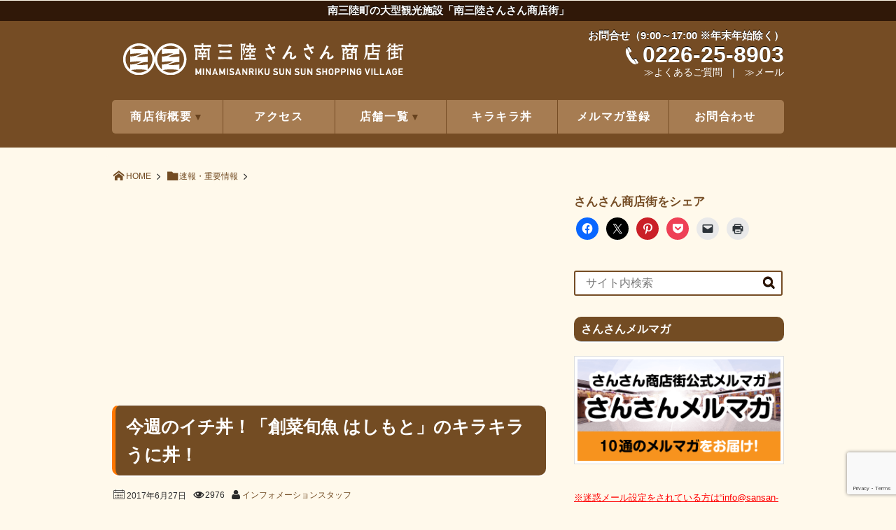

--- FILE ---
content_type: text/html; charset=UTF-8
request_url: https://www.sansan-minamisanriku.com/archives/28310.html/
body_size: 30023
content:
<!DOCTYPE html>
<html lang="ja">
<head prefix="og: http://ogp.me/ns# fb: http://ogp.me/ns/fb# article: http://ogp.me/ns/article#">
<meta charset="utf-8"/><meta name="viewport" content="width=device-width,initial-scale=1,minimum-scale=1,user-scalable=yes"/>
<meta name="description" content="こんにちは。 今週もやってきました！今週のイチ丼！ ※イチ丼とは、イチオシ丼の略称です。 大好評提供中のキラキラうに丼！ 5月1日～8月31日までが提供期間になります！ キラキラ丼参画店は全１１店舗！ 記事を分けて、参画店の丼ぶりを一つずつ紹介していきます！ 【創菜旬魚 はしもと】 採れたての新鮮で濃厚な三陸のうにが丼の上にたっぷりと乗り、口いっぱいに広がる濃厚な甘さは「も～たまりません！！」見て納得！！食べて納得！！ 一杯¥2,700..."/><meta name="keywords" content="キラキラ丼,キラキラうに丼,うに丼,うに,さんさん商店街,創菜旬魚 はしもと,はしもと"/><meta property="og:title" content="今週のイチ丼！「創菜旬魚 はしもと」のキラキラうに丼！"/><meta property="og:type" content="article"/><meta property="og:url" content="https://www.sansan-minamisanriku.com/archives/28310.html/"/><meta property="og:image" content="https://www.sansan-minamisanriku.com/wp-content/uploads/2017/04/05a78420e4af2de99f8dfdbcd688e6ce-1.jpg"/><meta property="og:image:width" content="980"/><meta property="og:image:height" content="653"/><meta property="og:description" content="こんにちは。 今週もやってきました！今週のイチ丼！ ※イチ丼とは、イチオシ丼の略称です。 大好評提供中のキラキラうに丼！ 5月1日～8月31日までが提供期間になります！ キラキラ丼参画店は全１１店舗！ 記事を分けて、参画店の丼ぶりを一つずつ紹介していきます！ 【創菜旬魚 はしもと】 採れたての新鮮で濃厚な三陸のうにが丼の上にたっぷりと乗り、口いっぱいに広がる濃厚な甘さは「も～たまりません！！」見て納得！！食べて納得！！ 一杯¥2,700..."/><meta property="og:site_name" content="南三陸さんさん商店街"/><meta property="fb:app_id" content="735371059866077"/><meta name="twitter:card" content="summary_large_image"/><meta name="twitter:site" content="@MSKsansan"/><link rel="canonical" href="https://www.sansan-minamisanriku.com/archives/28310.html/"/><title>今週のイチ丼！「創菜旬魚 はしもと」のキラキラうに丼！  |  南三陸さんさん商店街</title>
<meta name='robots' content='max-image-preview:large'/>
<style>img:is([sizes="auto" i], [sizes^="auto," i]) { contain-intrinsic-size: 3000px 1500px }</style>
<link rel="dns-prefetch" href="//connect.facebook.net"/><link rel="dns-prefetch" href="//secure.gravatar.com"/><link rel="dns-prefetch" href="//api.pinterest.com"/><link rel="dns-prefetch" href="//jsoon.digitiminimi.com"/><link rel="dns-prefetch" href="//b.hatena.ne.jp"/><link rel="dns-prefetch" href="//platform.twitter.com"/><meta http-equiv="Last-Modified" content="火, 27 6月 2017 09:44:06 +0900"/><link rel="pingback" href="https://www.sansan-minamisanriku.com/xmlrpc.php"/><!-- Jetpack Site Verification Tags -->
<meta name="google-site-verification" content="TBVzHeglagcZg8dk_k4Q40k6RJlP6dYH0DLcsEvQfXI"/>
<link rel='dns-prefetch' href='//ajax.googleapis.com'/>
<link rel='dns-prefetch' href='//translate.google.com'/>
<link rel='dns-prefetch' href='//secure.gravatar.com'/>
<link rel='dns-prefetch' href='//stats.wp.com'/>
<link rel='dns-prefetch' href='//v0.wordpress.com'/>
<link rel='preconnect' href='//c0.wp.com'/>
<link rel="alternate" type="application/rss+xml" title="南三陸さんさん商店街 &raquo; フィード" href="https://www.sansan-minamisanriku.com/feed/"/>
<link rel="alternate" type="application/rss+xml" title="南三陸さんさん商店街 &raquo; コメントフィード" href="https://www.sansan-minamisanriku.com/comments/feed/"/>
<link rel="alternate" type="application/rss+xml" title="南三陸さんさん商店街 &raquo; 今週のイチ丼！「創菜旬魚 はしもと」のキラキラうに丼！ のコメントのフィード" href="https://www.sansan-minamisanriku.com/archives/28310.html/feed/"/>
<!-- <link rel='stylesheet' id='digipress-css' href='https://www.sansan-minamisanriku.com/wp-content/themes/dp-attractive/css/style-bs.css?ver=20221228071106' type='text/css' media='all' /> -->
<!-- <link rel='stylesheet' id='dp-visual-css' href='https://www.sansan-minamisanriku.com/wp-content/uploads/digipress/attractive/css/visual-custom.css?ver=20250517035551' type='text/css' media='all' /> -->
<link rel="stylesheet" type="text/css" href="//www.sansan-minamisanriku.com/wp-content/cache/wpfc-minified/7m8jga38/4lisd.css" media="all"/>
<link rel='stylesheet' id='wp-block-library-css' href='https://c0.wp.com/c/6.8.3/wp-includes/css/dist/block-library/style.min.css' type='text/css' media='all'/>
<style id='classic-theme-styles-inline-css' type='text/css'>
/*! This file is auto-generated */
.wp-block-button__link{color:#fff;background-color:#32373c;border-radius:9999px;box-shadow:none;text-decoration:none;padding:calc(.667em + 2px) calc(1.333em + 2px);font-size:1.125em}.wp-block-file__button{background:#32373c;color:#fff;text-decoration:none}
</style>
<link rel='stylesheet' id='mediaelement-css' href='https://c0.wp.com/c/6.8.3/wp-includes/js/mediaelement/mediaelementplayer-legacy.min.css' type='text/css' media='all'/>
<link rel='stylesheet' id='wp-mediaelement-css' href='https://c0.wp.com/c/6.8.3/wp-includes/js/mediaelement/wp-mediaelement.min.css' type='text/css' media='all'/>
<style id='jetpack-sharing-buttons-style-inline-css' type='text/css'>
.jetpack-sharing-buttons__services-list{display:flex;flex-direction:row;flex-wrap:wrap;gap:0;list-style-type:none;margin:5px;padding:0}.jetpack-sharing-buttons__services-list.has-small-icon-size{font-size:12px}.jetpack-sharing-buttons__services-list.has-normal-icon-size{font-size:16px}.jetpack-sharing-buttons__services-list.has-large-icon-size{font-size:24px}.jetpack-sharing-buttons__services-list.has-huge-icon-size{font-size:36px}@media print{.jetpack-sharing-buttons__services-list{display:none!important}}.editor-styles-wrapper .wp-block-jetpack-sharing-buttons{gap:0;padding-inline-start:0}ul.jetpack-sharing-buttons__services-list.has-background{padding:1.25em 2.375em}
</style>
<style id='global-styles-inline-css' type='text/css'>
:root{--wp--preset--aspect-ratio--square: 1;--wp--preset--aspect-ratio--4-3: 4/3;--wp--preset--aspect-ratio--3-4: 3/4;--wp--preset--aspect-ratio--3-2: 3/2;--wp--preset--aspect-ratio--2-3: 2/3;--wp--preset--aspect-ratio--16-9: 16/9;--wp--preset--aspect-ratio--9-16: 9/16;--wp--preset--color--black: #000000;--wp--preset--color--cyan-bluish-gray: #abb8c3;--wp--preset--color--white: #ffffff;--wp--preset--color--pale-pink: #f78da7;--wp--preset--color--vivid-red: #cf2e2e;--wp--preset--color--luminous-vivid-orange: #ff6900;--wp--preset--color--luminous-vivid-amber: #fcb900;--wp--preset--color--light-green-cyan: #7bdcb5;--wp--preset--color--vivid-green-cyan: #00d084;--wp--preset--color--pale-cyan-blue: #8ed1fc;--wp--preset--color--vivid-cyan-blue: #0693e3;--wp--preset--color--vivid-purple: #9b51e0;--wp--preset--gradient--vivid-cyan-blue-to-vivid-purple: linear-gradient(135deg,rgba(6,147,227,1) 0%,rgb(155,81,224) 100%);--wp--preset--gradient--light-green-cyan-to-vivid-green-cyan: linear-gradient(135deg,rgb(122,220,180) 0%,rgb(0,208,130) 100%);--wp--preset--gradient--luminous-vivid-amber-to-luminous-vivid-orange: linear-gradient(135deg,rgba(252,185,0,1) 0%,rgba(255,105,0,1) 100%);--wp--preset--gradient--luminous-vivid-orange-to-vivid-red: linear-gradient(135deg,rgba(255,105,0,1) 0%,rgb(207,46,46) 100%);--wp--preset--gradient--very-light-gray-to-cyan-bluish-gray: linear-gradient(135deg,rgb(238,238,238) 0%,rgb(169,184,195) 100%);--wp--preset--gradient--cool-to-warm-spectrum: linear-gradient(135deg,rgb(74,234,220) 0%,rgb(151,120,209) 20%,rgb(207,42,186) 40%,rgb(238,44,130) 60%,rgb(251,105,98) 80%,rgb(254,248,76) 100%);--wp--preset--gradient--blush-light-purple: linear-gradient(135deg,rgb(255,206,236) 0%,rgb(152,150,240) 100%);--wp--preset--gradient--blush-bordeaux: linear-gradient(135deg,rgb(254,205,165) 0%,rgb(254,45,45) 50%,rgb(107,0,62) 100%);--wp--preset--gradient--luminous-dusk: linear-gradient(135deg,rgb(255,203,112) 0%,rgb(199,81,192) 50%,rgb(65,88,208) 100%);--wp--preset--gradient--pale-ocean: linear-gradient(135deg,rgb(255,245,203) 0%,rgb(182,227,212) 50%,rgb(51,167,181) 100%);--wp--preset--gradient--electric-grass: linear-gradient(135deg,rgb(202,248,128) 0%,rgb(113,206,126) 100%);--wp--preset--gradient--midnight: linear-gradient(135deg,rgb(2,3,129) 0%,rgb(40,116,252) 100%);--wp--preset--font-size--small: 13px;--wp--preset--font-size--medium: 20px;--wp--preset--font-size--large: 36px;--wp--preset--font-size--x-large: 42px;--wp--preset--spacing--20: 0.44rem;--wp--preset--spacing--30: 0.67rem;--wp--preset--spacing--40: 1rem;--wp--preset--spacing--50: 1.5rem;--wp--preset--spacing--60: 2.25rem;--wp--preset--spacing--70: 3.38rem;--wp--preset--spacing--80: 5.06rem;--wp--preset--shadow--natural: 6px 6px 9px rgba(0, 0, 0, 0.2);--wp--preset--shadow--deep: 12px 12px 50px rgba(0, 0, 0, 0.4);--wp--preset--shadow--sharp: 6px 6px 0px rgba(0, 0, 0, 0.2);--wp--preset--shadow--outlined: 6px 6px 0px -3px rgba(255, 255, 255, 1), 6px 6px rgba(0, 0, 0, 1);--wp--preset--shadow--crisp: 6px 6px 0px rgba(0, 0, 0, 1);}:where(.is-layout-flex){gap: 0.5em;}:where(.is-layout-grid){gap: 0.5em;}body .is-layout-flex{display: flex;}.is-layout-flex{flex-wrap: wrap;align-items: center;}.is-layout-flex > :is(*, div){margin: 0;}body .is-layout-grid{display: grid;}.is-layout-grid > :is(*, div){margin: 0;}:where(.wp-block-columns.is-layout-flex){gap: 2em;}:where(.wp-block-columns.is-layout-grid){gap: 2em;}:where(.wp-block-post-template.is-layout-flex){gap: 1.25em;}:where(.wp-block-post-template.is-layout-grid){gap: 1.25em;}.has-black-color{color: var(--wp--preset--color--black) !important;}.has-cyan-bluish-gray-color{color: var(--wp--preset--color--cyan-bluish-gray) !important;}.has-white-color{color: var(--wp--preset--color--white) !important;}.has-pale-pink-color{color: var(--wp--preset--color--pale-pink) !important;}.has-vivid-red-color{color: var(--wp--preset--color--vivid-red) !important;}.has-luminous-vivid-orange-color{color: var(--wp--preset--color--luminous-vivid-orange) !important;}.has-luminous-vivid-amber-color{color: var(--wp--preset--color--luminous-vivid-amber) !important;}.has-light-green-cyan-color{color: var(--wp--preset--color--light-green-cyan) !important;}.has-vivid-green-cyan-color{color: var(--wp--preset--color--vivid-green-cyan) !important;}.has-pale-cyan-blue-color{color: var(--wp--preset--color--pale-cyan-blue) !important;}.has-vivid-cyan-blue-color{color: var(--wp--preset--color--vivid-cyan-blue) !important;}.has-vivid-purple-color{color: var(--wp--preset--color--vivid-purple) !important;}.has-black-background-color{background-color: var(--wp--preset--color--black) !important;}.has-cyan-bluish-gray-background-color{background-color: var(--wp--preset--color--cyan-bluish-gray) !important;}.has-white-background-color{background-color: var(--wp--preset--color--white) !important;}.has-pale-pink-background-color{background-color: var(--wp--preset--color--pale-pink) !important;}.has-vivid-red-background-color{background-color: var(--wp--preset--color--vivid-red) !important;}.has-luminous-vivid-orange-background-color{background-color: var(--wp--preset--color--luminous-vivid-orange) !important;}.has-luminous-vivid-amber-background-color{background-color: var(--wp--preset--color--luminous-vivid-amber) !important;}.has-light-green-cyan-background-color{background-color: var(--wp--preset--color--light-green-cyan) !important;}.has-vivid-green-cyan-background-color{background-color: var(--wp--preset--color--vivid-green-cyan) !important;}.has-pale-cyan-blue-background-color{background-color: var(--wp--preset--color--pale-cyan-blue) !important;}.has-vivid-cyan-blue-background-color{background-color: var(--wp--preset--color--vivid-cyan-blue) !important;}.has-vivid-purple-background-color{background-color: var(--wp--preset--color--vivid-purple) !important;}.has-black-border-color{border-color: var(--wp--preset--color--black) !important;}.has-cyan-bluish-gray-border-color{border-color: var(--wp--preset--color--cyan-bluish-gray) !important;}.has-white-border-color{border-color: var(--wp--preset--color--white) !important;}.has-pale-pink-border-color{border-color: var(--wp--preset--color--pale-pink) !important;}.has-vivid-red-border-color{border-color: var(--wp--preset--color--vivid-red) !important;}.has-luminous-vivid-orange-border-color{border-color: var(--wp--preset--color--luminous-vivid-orange) !important;}.has-luminous-vivid-amber-border-color{border-color: var(--wp--preset--color--luminous-vivid-amber) !important;}.has-light-green-cyan-border-color{border-color: var(--wp--preset--color--light-green-cyan) !important;}.has-vivid-green-cyan-border-color{border-color: var(--wp--preset--color--vivid-green-cyan) !important;}.has-pale-cyan-blue-border-color{border-color: var(--wp--preset--color--pale-cyan-blue) !important;}.has-vivid-cyan-blue-border-color{border-color: var(--wp--preset--color--vivid-cyan-blue) !important;}.has-vivid-purple-border-color{border-color: var(--wp--preset--color--vivid-purple) !important;}.has-vivid-cyan-blue-to-vivid-purple-gradient-background{background: var(--wp--preset--gradient--vivid-cyan-blue-to-vivid-purple) !important;}.has-light-green-cyan-to-vivid-green-cyan-gradient-background{background: var(--wp--preset--gradient--light-green-cyan-to-vivid-green-cyan) !important;}.has-luminous-vivid-amber-to-luminous-vivid-orange-gradient-background{background: var(--wp--preset--gradient--luminous-vivid-amber-to-luminous-vivid-orange) !important;}.has-luminous-vivid-orange-to-vivid-red-gradient-background{background: var(--wp--preset--gradient--luminous-vivid-orange-to-vivid-red) !important;}.has-very-light-gray-to-cyan-bluish-gray-gradient-background{background: var(--wp--preset--gradient--very-light-gray-to-cyan-bluish-gray) !important;}.has-cool-to-warm-spectrum-gradient-background{background: var(--wp--preset--gradient--cool-to-warm-spectrum) !important;}.has-blush-light-purple-gradient-background{background: var(--wp--preset--gradient--blush-light-purple) !important;}.has-blush-bordeaux-gradient-background{background: var(--wp--preset--gradient--blush-bordeaux) !important;}.has-luminous-dusk-gradient-background{background: var(--wp--preset--gradient--luminous-dusk) !important;}.has-pale-ocean-gradient-background{background: var(--wp--preset--gradient--pale-ocean) !important;}.has-electric-grass-gradient-background{background: var(--wp--preset--gradient--electric-grass) !important;}.has-midnight-gradient-background{background: var(--wp--preset--gradient--midnight) !important;}.has-small-font-size{font-size: var(--wp--preset--font-size--small) !important;}.has-medium-font-size{font-size: var(--wp--preset--font-size--medium) !important;}.has-large-font-size{font-size: var(--wp--preset--font-size--large) !important;}.has-x-large-font-size{font-size: var(--wp--preset--font-size--x-large) !important;}
:where(.wp-block-post-template.is-layout-flex){gap: 1.25em;}:where(.wp-block-post-template.is-layout-grid){gap: 1.25em;}
:where(.wp-block-columns.is-layout-flex){gap: 2em;}:where(.wp-block-columns.is-layout-grid){gap: 2em;}
:root :where(.wp-block-pullquote){font-size: 1.5em;line-height: 1.6;}
</style>
<!-- <link rel='stylesheet' id='comment-rating-field-plugin-css' href='https://www.sansan-minamisanriku.com/wp-content/plugins/comment-rating-field-plugin/assets/css/frontend.css?ver=6.8.3' type='text/css' media='all' /> -->
<!-- <link rel='stylesheet' id='sb-type-std-css' href='https://www.sansan-minamisanriku.com/wp-content/plugins/speech-bubble/css/sb-type-std.css?ver=6.8.3' type='text/css' media='all' /> -->
<!-- <link rel='stylesheet' id='sb-type-fb-css' href='https://www.sansan-minamisanriku.com/wp-content/plugins/speech-bubble/css/sb-type-fb.css?ver=6.8.3' type='text/css' media='all' /> -->
<!-- <link rel='stylesheet' id='sb-type-fb-flat-css' href='https://www.sansan-minamisanriku.com/wp-content/plugins/speech-bubble/css/sb-type-fb-flat.css?ver=6.8.3' type='text/css' media='all' /> -->
<!-- <link rel='stylesheet' id='sb-type-ln-css' href='https://www.sansan-minamisanriku.com/wp-content/plugins/speech-bubble/css/sb-type-ln.css?ver=6.8.3' type='text/css' media='all' /> -->
<!-- <link rel='stylesheet' id='sb-type-ln-flat-css' href='https://www.sansan-minamisanriku.com/wp-content/plugins/speech-bubble/css/sb-type-ln-flat.css?ver=6.8.3' type='text/css' media='all' /> -->
<!-- <link rel='stylesheet' id='sb-type-pink-css' href='https://www.sansan-minamisanriku.com/wp-content/plugins/speech-bubble/css/sb-type-pink.css?ver=6.8.3' type='text/css' media='all' /> -->
<!-- <link rel='stylesheet' id='sb-type-rtail-css' href='https://www.sansan-minamisanriku.com/wp-content/plugins/speech-bubble/css/sb-type-rtail.css?ver=6.8.3' type='text/css' media='all' /> -->
<!-- <link rel='stylesheet' id='sb-type-drop-css' href='https://www.sansan-minamisanriku.com/wp-content/plugins/speech-bubble/css/sb-type-drop.css?ver=6.8.3' type='text/css' media='all' /> -->
<!-- <link rel='stylesheet' id='sb-type-think-css' href='https://www.sansan-minamisanriku.com/wp-content/plugins/speech-bubble/css/sb-type-think.css?ver=6.8.3' type='text/css' media='all' /> -->
<!-- <link rel='stylesheet' id='sb-no-br-css' href='https://www.sansan-minamisanriku.com/wp-content/plugins/speech-bubble/css/sb-no-br.css?ver=6.8.3' type='text/css' media='all' /> -->
<!-- <link rel='stylesheet' id='toc-screen-css' href='https://www.sansan-minamisanriku.com/wp-content/plugins/table-of-contents-plus/screen.min.css?ver=2411.1' type='text/css' media='all' /> -->
<!-- <link rel='stylesheet' id='parent-style-css' href='https://www.sansan-minamisanriku.com/wp-content/themes/dp-attractive/style.css?094054' type='text/css' media='all' /> -->
<!-- <link rel='stylesheet' id='child-style-css' href='https://www.sansan-minamisanriku.com/wp-content/themes/dp-attractive-child/style.css?094054' type='text/css' media='all' /> -->
<!-- <link rel='stylesheet' id='tmk-style-css' href='https://www.sansan-minamisanriku.com/wp-content/themes/dp-attractive-child/css/tmk-style.css?094054' type='text/css' media='all' /> -->
<!-- <link rel='stylesheet' id='style-myasp-css' href='https://www.sansan-minamisanriku.com/wp-content/themes/dp-attractive-child/css/style-myasp.css?094054' type='text/css' media='all' /> -->
<link rel="stylesheet" type="text/css" href="//www.sansan-minamisanriku.com/wp-content/cache/wpfc-minified/6jy0ayda/4lisd.css" media="all"/>
<link rel='stylesheet' id='jetpack-subscriptions-css' href='https://c0.wp.com/p/jetpack/15.4/_inc/build/subscriptions/subscriptions.min.css' type='text/css' media='all'/>
<!-- <link rel='stylesheet' id='simcal-qtip-css' href='https://www.sansan-minamisanriku.com/wp-content/plugins/google-calendar-events/assets/generated/vendor/jquery.qtip.min.css?ver=3.5.3' type='text/css' media='all' /> -->
<!-- <link rel='stylesheet' id='simcal-default-calendar-grid-css' href='https://www.sansan-minamisanriku.com/wp-content/plugins/google-calendar-events/assets/generated/default-calendar-grid.min.css?ver=3.5.3' type='text/css' media='all' /> -->
<!-- <link rel='stylesheet' id='simcal-default-calendar-list-css' href='https://www.sansan-minamisanriku.com/wp-content/plugins/google-calendar-events/assets/generated/default-calendar-list.min.css?ver=3.5.3' type='text/css' media='all' /> -->
<link rel="stylesheet" type="text/css" href="//www.sansan-minamisanriku.com/wp-content/cache/wpfc-minified/e6g4ckd/4lisd.css" media="all"/>
<link rel='stylesheet' id='sharedaddy-css' href='https://c0.wp.com/p/jetpack/15.4/modules/sharedaddy/sharing.css' type='text/css' media='all'/>
<link rel='stylesheet' id='social-logos-css' href='https://c0.wp.com/p/jetpack/15.4/_inc/social-logos/social-logos.min.css' type='text/css' media='all'/>
<link rel="https://api.w.org/" href="https://www.sansan-minamisanriku.com/wp-json/"/><link rel="alternate" title="JSON" type="application/json" href="https://www.sansan-minamisanriku.com/wp-json/wp/v2/posts/28310"/><link rel='shortlink' href='https://wp.me/p8DwIW-7mC'/>
<link rel="alternate" title="oEmbed (JSON)" type="application/json+oembed" href="https://www.sansan-minamisanriku.com/wp-json/oembed/1.0/embed?url=https%3A%2F%2Fwww.sansan-minamisanriku.com%2Farchives%2F28310.html%2F"/>
<link rel="alternate" title="oEmbed (XML)" type="text/xml+oembed" href="https://www.sansan-minamisanriku.com/wp-json/oembed/1.0/embed?url=https%3A%2F%2Fwww.sansan-minamisanriku.com%2Farchives%2F28310.html%2F&#038;format=xml"/>
<style>img#wpstats{display:none}</style>
<!--n2css--><!--n2js--><script src="https://ajax.googleapis.com/ajax/libs/jquery/3.6.0/jquery.min.js?ver=6.8.3" id="jquery-js"></script>
<link rel="icon" href="https://www.sansan-minamisanriku.com/wp-content/uploads/2017/04/cropped-09e206f5750b6541346a7f1bf563bbe7-1-32x32.png" sizes="32x32"/>
<link rel="icon" href="https://www.sansan-minamisanriku.com/wp-content/uploads/2017/04/cropped-09e206f5750b6541346a7f1bf563bbe7-1-192x192.png" sizes="192x192"/>
<link rel="apple-touch-icon" href="https://www.sansan-minamisanriku.com/wp-content/uploads/2017/04/cropped-09e206f5750b6541346a7f1bf563bbe7-1-180x180.png"/>
<meta name="msapplication-TileImage" content="https://www.sansan-minamisanriku.com/wp-content/uploads/2017/04/cropped-09e206f5750b6541346a7f1bf563bbe7-1-270x270.png"/>
<style type="text/css">div.rating-container.crfp-group-1 {min-height: 16px;}div.rating-container.crfp-group-1 span,div.rating-container.crfp-group-1 a {line-height: 16px;}div.rating-container.crfp-group-1 span.rating-always-on { width: 80px;height: 16px;background-image: url(https://www.sansan-minamisanriku.com/wp-content/plugins/comment-rating-field-plugin//views/global/svg.php?svg=star&color=cccccc&size=16);}div.rating-container.crfp-group-1 span.crfp-rating {height: 16px;background-image: url(https://www.sansan-minamisanriku.com/wp-content/plugins/comment-rating-field-plugin//views/global/svg.php?svg=star&color=f5c710&size=16);}div.rating-container.crfp-group-1 div.star-rating a {width: 16px;max-width: 16px;height: 16px;background-image: url(https://www.sansan-minamisanriku.com/wp-content/plugins/comment-rating-field-plugin//views/global/svg.php?svg=star&color=cccccc&size=16);}p.crfp-group-1 div.star-rating {width: 16px;height: 16px;}p.crfp-group-1 div.star-rating a {width: 16px;max-width: 16px;height: 16px;background-image: url(https://www.sansan-minamisanriku.com/wp-content/plugins/comment-rating-field-plugin//views/global/svg.php?svg=star&color=cccccc&size=16);}p.crfp-group-1 div.star-rating-hover a {background-image: url(https://www.sansan-minamisanriku.com/wp-content/plugins/comment-rating-field-plugin//views/global/svg.php?svg=star&color=b43600&size=16);}p.crfp-group-1 div.star-rating-on a {background-image: url(https://www.sansan-minamisanriku.com/wp-content/plugins/comment-rating-field-plugin//views/global/svg.php?svg=star&color=f5c710&size=16);}p.crfp-group-1 div.rating-cancel {width: 16px;height: 16px;}p.crfp-group-1 div.rating-cancel a {width: 16px;height: 16px;background-image: url(https://www.sansan-minamisanriku.com/wp-content/plugins/comment-rating-field-plugin//views/global/svg.php?svg=delete&color=cccccc&size=16);}p.crfp-group-1 div.rating-cancel.star-rating-hover a {background-image: url(https://www.sansan-minamisanriku.com/wp-content/plugins/comment-rating-field-plugin//views/global/svg.php?svg=delete&color=b43600&size=16);}div.rating-container.crfp-group-1 div.crfp-bar .bar {background-color: #cccccc;}div.rating-container.crfp-group-1 div.crfp-bar .bar .fill {background-color: #f5c710;}</style><script>j$=jQuery;</script><script async src="//pagead2.googlesyndication.com/pagead/js/adsbygoogle.js"></script></head><body data-rsssl=1 class="wp-singular post-template-default single single-post postid-28310 single-format-standard wp-theme-dp-attractive wp-child-theme-dp-attractive-child">
<header id="header_area">
<div id="site_title">
<h1><a href="https://www.sansan-minamisanriku.com/" title="南三陸さんさん商店街" data-wpel-link="internal">
<img src="https://www.sansan-minamisanriku.com/wp-content/uploads/digipress/attractive/title/logo_header.png" alt="南三陸さんさん商店街"/></a></h1>
<!--Head Free▼=====================-->
<div id="head-float">
<h2><strong>南三陸町の大型観光施設「南三陸さんさん商店街」</strong></h2>
</div>
<div id="head-trans">
<div id="google_translate_element"></div>
<script>function googleTranslateElementInit(){new google.translate.TranslateElement({pageLanguage:'ja',includedLanguages:'ar,de,en,es,fr,hi,it,ko,nl,pt,ru,th,vi,zh-CN,zh-TW',layout:google.translate.TranslateElement.InlineLayout.SIMPLE},'google_translate_element');}</script>
</div>
<!--Head Free=====================-->
</div>
<div id="main_menu_div">
<nav id="main_menu">
<div id="expand_global_menu" class="exp_icon icon-menu"><span>Menu</span></div>
<ul id="main_menu_ul" class="menu_num_6"><li id="menu-item-26628" class="menu-item menu-item-type-custom menu-item-object-custom menu-item-has-children"><a href="https://www.sansan-minamisanriku.com/about-us/" data-wpel-link="internal"><span class="parent-menu">商店街概要</span></a>
<ul class="sub-menu">
<li id="menu-item-141" class="menu-item menu-item-type-post_type menu-item-object-page"><a href="https://www.sansan-minamisanriku.com/about-us/" data-wpel-link="internal">商店街概要</a></li>
<li id="menu-item-138" class="menu-item menu-item-type-post_type menu-item-object-page"><a href="https://www.sansan-minamisanriku.com/about-us/greeting/" data-wpel-link="internal">会長からのご挨拶</a></li>
<li id="menu-item-139" class="menu-item menu-item-type-post_type menu-item-object-page"><a href="https://www.sansan-minamisanriku.com/about-us/attraction/" data-wpel-link="internal">商店街の魅力</a></li>
<li id="menu-item-26947" class="menu-item menu-item-type-post_type menu-item-object-page"><a href="https://www.sansan-minamisanriku.com/?page_id=26941" data-wpel-link="internal">インフォメーション窓口</a></li>
<li id="menu-item-140" class="menu-item menu-item-type-post_type menu-item-object-page"><a href="https://www.sansan-minamisanriku.com/about-us/facility/" data-wpel-link="internal">設備、レンタル</a></li>
<li id="menu-item-27346" class="menu-item menu-item-type-post_type menu-item-object-page"><a href="https://www.sansan-minamisanriku.com/view-spot/" data-wpel-link="internal">周辺の観光情報</a></li>
<li id="menu-item-28988" class="menu-item menu-item-type-custom menu-item-object-custom"><a title="_blank" target="_blank" href="https://www.sansan-minamisanriku.com/wp-content/uploads/2018/09/mall-map_ver2.pdf" data-wpel-link="internal">商店街マップ（PDF）</a></li>
</ul>
</li>
<li id="menu-item-27348" class="menu-item menu-item-type-post_type menu-item-object-page"><a href="https://www.sansan-minamisanriku.com/access/" data-wpel-link="internal">アクセス</a></li>
<li id="menu-item-28984" class="menu-item menu-item-type-custom menu-item-object-custom menu-item-has-children"><a href="https://www.sansan-minamisanriku.com/shoplist/" data-wpel-link="internal"><span class="parent-menu">店舗一覧</span></a>
<ul class="sub-menu">
<li id="menu-item-30945" class="menu-item menu-item-type-custom menu-item-object-custom"><a href="https://www.sansan-minamisanriku.com/shoplist/" data-wpel-link="internal">全店舗</a></li>
<li id="menu-item-29210" class="menu-item menu-item-type-taxonomy menu-item-object-shoplist_cat"><a href="https://www.sansan-minamisanriku.com/archives/shopcat/info/" data-wpel-link="internal">インフォメーション</a></li>
<li id="menu-item-29212" class="menu-item menu-item-type-taxonomy menu-item-object-shoplist_cat"><a href="https://www.sansan-minamisanriku.com/archives/shopcat/restaurant/" data-wpel-link="internal">お食事処</a></li>
<li id="menu-item-29213" class="menu-item menu-item-type-taxonomy menu-item-object-shoplist_cat"><a href="https://www.sansan-minamisanriku.com/archives/shopcat/cafe/" data-wpel-link="internal">カフェ</a></li>
<li id="menu-item-29214" class="menu-item menu-item-type-taxonomy menu-item-object-shoplist_cat"><a href="https://www.sansan-minamisanriku.com/archives/shopcat/fresh-and-processed/" data-wpel-link="internal">生鮮・加工品</a></li>
<li id="menu-item-29215" class="menu-item menu-item-type-taxonomy menu-item-object-shoplist_cat"><a href="https://www.sansan-minamisanriku.com/archives/shopcat/souvenir/" data-wpel-link="internal">お土産</a></li>
<li id="menu-item-29216" class="menu-item menu-item-type-taxonomy menu-item-object-shoplist_cat"><a href="https://www.sansan-minamisanriku.com/archives/shopcat/sweets/" data-wpel-link="internal">スイーツ</a></li>
<li id="menu-item-29219" class="menu-item menu-item-type-taxonomy menu-item-object-shoplist_cat"><a href="https://www.sansan-minamisanriku.com/archives/shopcat/stationery/" data-wpel-link="internal">文具</a></li>
<li id="menu-item-29220" class="menu-item menu-item-type-taxonomy menu-item-object-shoplist_cat"><a href="https://www.sansan-minamisanriku.com/archives/shopcat/photo-studio/" data-wpel-link="internal">写真館</a></li>
<li id="menu-item-29221" class="menu-item menu-item-type-taxonomy menu-item-object-shoplist_cat"><a href="https://www.sansan-minamisanriku.com/archives/shopcat/salon/" data-wpel-link="internal">理美容・整体</a></li>
<li id="menu-item-29222" class="menu-item menu-item-type-taxonomy menu-item-object-shoplist_cat"><a href="https://www.sansan-minamisanriku.com/archives/shopcat/electric-shop/" data-wpel-link="internal">電気屋</a></li>
<li id="menu-item-29223" class="menu-item menu-item-type-taxonomy menu-item-object-shoplist_cat"><a href="https://www.sansan-minamisanriku.com/archives/shopcat/buddhist-priest/" data-wpel-link="internal">仏具</a></li>
<li id="menu-item-29224" class="menu-item menu-item-type-taxonomy menu-item-object-shoplist_cat"><a href="https://www.sansan-minamisanriku.com/archives/shopcat/other/" data-wpel-link="internal">その他</a></li>
<li id="menu-item-33831" class="menu-item menu-item-type-custom menu-item-object-custom"><a target="_blank" href="https://www.sansan-minamisanriku.com/wp-content/uploads/2018/09/mall-map_ver2.pdf" data-wpel-link="internal">商店街マップ（PDF）</a></li>
</ul>
</li>
<li id="menu-item-27347" class="menu-item menu-item-type-post_type menu-item-object-page"><a href="https://www.sansan-minamisanriku.com/kirakira-bowl/" data-wpel-link="internal">キラキラ丼</a></li>
<li id="menu-item-33272" class="menu-item menu-item-type-post_type menu-item-object-page"><a href="https://www.sansan-minamisanriku.com/mailmaga-list/" data-wpel-link="internal">メルマガ登録</a></li>
<li id="menu-item-40" class="menu-item menu-item-type-post_type menu-item-object-page"><a href="https://www.sansan-minamisanriku.com/contact/" data-wpel-link="internal">お問合わせ</a></li>
</ul></nav>
<div id="hd_right_free"><div id="hd_r_in"><div class="mg4px-top al-c">
<p style="font-size: 1.4em" class="strong">お問合せ（9:00～17:00 ※年末年始除く）</p>
<p class="ft20px icon-phone font-oswald">0226-25-8903</p>
<p><a href="faq" class="underline" data-wpel-link="internal">≫よくあるご質問</a>　|　<a href="mailto:info@sansan-minamisanriku.com" class="underline">≫メール</a></p>
</div></div></div></div></header>
<div id="container" class="dp-container clearfix">
<nav id="dp_breadcrumb" class="clearfix"><ul><li itemscope itemtype="http://data-vocabulary.org/Breadcrumb"><a href="https://www.sansan-minamisanriku.com/" itemprop="url" class="icon-home" data-wpel-link="internal"><span itemprop="title">HOME</span></a></li><li itemscope itemtype="http://data-vocabulary.org/Breadcrumb"><a href="https://www.sansan-minamisanriku.com/archives/category/prompt/" itemprop="url" data-wpel-link="internal"><span itemprop="title" class="icon-folder">速報・重要情報</a></li></ul></nav><div id="content" class="content two-col"><div id="top-free" class="entry clearfix">
<!-- インフィード広告 
<ins class="adsbygoogle"
style="display:block"
data-ad-format="fluid"
data-ad-layout-key="-f8+2x+di-dn-7h"
data-ad-client="ca-pub-3393317685823568"
data-ad-slot="7315433530"></ins>
<script>
(adsbygoogle = window.adsbygoogle || []).push({});
</script>
-->
<!-- テキスト広告 -->
<ins class="adsbygoogle" style="display:block" data-ad-client="ca-pub-3393317685823568" data-ad-slot="1815218165" data-ad-format="auto"></ins>
<script>(adsbygoogle=window.adsbygoogle||[]).push({});</script></div>
<article id="post-28310" class="post-28310 post type-post status-publish format-standard has-post-thumbnail category-prompt category-info category-foods tag-87 tag-92 tag-93 tag-94 tag-100 tag-169 tag-170">
<header>
<h1 class="entry-title posttitle"><span>今週のイチ丼！「創菜旬魚 はしもと」のキラキラうに丼！</span></h1>
<div class="postmeta_title"><div class="first_row"><span class="icon-calendar"><time datetime="2017-06-27T09:44:06+09:00" class="published">2017年6月27日</time></span><span class="icon-comment"><a href="https://www.sansan-minamisanriku.com/archives/28310.html/#respond" title="Comment on 今週のイチ丼！「創菜旬魚 はしもと」のキラキラうに丼！" data-wpel-link="internal">0件</a></span><span class="icon-eye">2976</span><span class="icon-user vcard"><a href="https://www.sansan-minamisanriku.com/archives/author/sansan-minamisanriku/" rel="author" title="Show articles of this user." data-wpel-link="internal">インフォメーションスタッフ</a></span></div><div class="icon-folder entrylist-cat"><a href="https://www.sansan-minamisanriku.com/archives/category/prompt/" rel="tag" data-wpel-link="internal">速報・重要情報</a> <a href="https://www.sansan-minamisanriku.com/archives/category/info/" rel="tag" data-wpel-link="internal">一般インフォ</a> <a href="https://www.sansan-minamisanriku.com/archives/category/foods/" rel="tag" data-wpel-link="internal">飲食情報</a> </div><div class="sns_buttons_meta top"><ul class="btn_box"><li class="sns_btn_twitter"><div class="arrow_box_feedly"><span class="icon-comments"></span></div><a href="https://twitter.com/share" class="twitter-share-button" data-lang="ja" data-count="vertical" data-wpel-link="external" target="_blank" rel="external noopener noreferrer">Tweet</a></li><li class="sns_btn_facebook"><div class="fb-like" data-href="https://www.sansan-minamisanriku.com/archives/28310.html/" data-action="like" data-layout="box_count" data-show-faces="false" data-share="false"></div></li><li class="sns_btn_hatena"><a href="http://b.hatena.ne.jp/entry/https://www.sansan-minamisanriku.com/archives/28310.html/" class="hatena-bookmark-button" data-hatena-bookmark-title="%E4%BB%8A%E9%80%B1%E3%81%AE%E3%82%A4%E3%83%81%E4%B8%BC%EF%BC%81%E3%80%8C%E5%89%B5%E8%8F%9C%E6%97%AC%E9%AD%9A+%E3%81%AF%E3%81%97%E3%82%82%E3%81%A8%E3%80%8D%E3%81%AE%E3%82%AD%E3%83%A9%E3%82%AD%E3%83%A9%E3%81%86%E3%81%AB%E4%B8%BC%EF%BC%81" data-hatena-bookmark-layout="vertical-balloon" title="このエントリーをはてなブックマークに追加" data-wpel-link="external" target="_blank" rel="external noopener noreferrer"><img src="//b.hatena.ne.jp/images/entry-button/button-only.gif" alt="このエントリーをはてなブックマークに追加" width="20" height="20" style="border: none;"/></a></li><li class="sns_btn_pocket"><a data-pocket-label="pocket" data-pocket-count="vertical" class="pocket-btn" data-lang="en"></a></li><li class="sns_btn_feedly"><a href="https://feedly.com/i/subscription/feed/https%3A%2F%2Fwww.sansan-minamisanriku.com%2Ffeed%2F" class="feedly_button" target="_blank" title="Subscribe on feedly" data-wpel-link="external" rel="external noopener noreferrer"><div class="arrow_box_feedly"><span class="feedly_count">0</span></div><img src="//s3.feedly.com/img/follows/feedly-follow-rectangle-flat-small_2x.png" alt="follow us in feedly" width="66" height="20"></a></li><li class="sns_btn_line"><a href="line://msg/text/今週のイチ丼！「創菜旬魚 はしもと」のキラキラうに丼！%0D%0Ahttps%3A%2F%2Fwww.sansan-minamisanriku.com%2Farchives%2F28310.html%2F" target="_blank" class="mq-show600" data-wpel-link="internal"><img src="https://www.sansan-minamisanriku.com/wp-content/themes/dp-attractive/img/social/linebutton_36x60.png" width="36" height="60" alt="LINEで送る"/></a></li></ul></div></div></header>
<div class="entry entry-content">
<div class="al-c"><img src="https://www.sansan-minamisanriku.com/wp-content/uploads/2017/04/05a78420e4af2de99f8dfdbcd688e6ce-1.jpg" width="600" class="wp-post-image aligncenter" alt="今週のイチ丼！「創菜旬魚 はしもと」のキラキラうに丼！"/></div><p>こんにちは。<br/>
<br/>
今週もやってきました！<span><strong>今週のイチ丼！</strong></span><br/>
<strong><span>※イチ丼とは、イチオシ丼の略称です。</span></strong></p>
<p><span style="font-size: 18pt;"><a href="https://www.sansan-minamisanriku.com/kirakira-bowl/" target="_blank" rel="noopener noreferrer" data-wpel-link="internal"><strong>大好評提供中のキラキ</strong><strong>ラうに丼</strong><strong>！</strong></a></span><a href="https://www.sansan-minamisanriku.com/kirakira-bowl/kirakira-uni/" data-wpel-link="internal"><span><strong><br/>
</strong></span></a><span style="color: #ff0000;"><strong>5月1日～8月31日までが提供期間になります！</strong></span></p>
<p><span>キラキラ丼参画店は全１１店舗！</span><br/>
<span>記事を分けて、参画店の丼ぶりを一つずつ紹介していきます！</span></p>
<h2><span><strong>【創菜旬魚 はしもと】</strong></span></h2>
<figure id="attachment_27320" aria-describedby="caption-attachment-27320" style="width: 700px" class="wp-caption alignnone"><img fetchpriority="high" decoding="async" data-attachment-id="27320" data-permalink="https://www.sansan-minamisanriku.com/archives/27309.html/05a78420e4af2de99f8dfdbcd688e6ce-2/" data-orig-file="https://www.sansan-minamisanriku.com/wp-content/uploads/2017/04/05a78420e4af2de99f8dfdbcd688e6ce-1.jpg" data-orig-size="980,653" data-comments-opened="1" data-image-meta="{&quot;aperture&quot;:&quot;0&quot;,&quot;credit&quot;:&quot;&quot;,&quot;camera&quot;:&quot;&quot;,&quot;caption&quot;:&quot;&quot;,&quot;created_timestamp&quot;:&quot;0&quot;,&quot;copyright&quot;:&quot;&quot;,&quot;focal_length&quot;:&quot;0&quot;,&quot;iso&quot;:&quot;0&quot;,&quot;shutter_speed&quot;:&quot;0&quot;,&quot;title&quot;:&quot;&quot;,&quot;orientation&quot;:&quot;0&quot;}" data-image-title="創菜旬魚 はしもと" data-image-description="" data-image-caption="&lt;p&gt;創菜旬魚 はしもと&lt;/p&gt;
" data-medium-file="https://www.sansan-minamisanriku.com/wp-content/uploads/2017/04/05a78420e4af2de99f8dfdbcd688e6ce-1-300x200.jpg" data-large-file="https://www.sansan-minamisanriku.com/wp-content/uploads/2017/04/05a78420e4af2de99f8dfdbcd688e6ce-1.jpg" src="https://www.sansan-minamisanriku.com/wp-content/uploads/2017/04/05a78420e4af2de99f8dfdbcd688e6ce-1.jpg" alt="創菜旬魚 はしもと" width="700" height="466" class="wp-image-27320" srcset="https://www.sansan-minamisanriku.com/wp-content/uploads/2017/04/05a78420e4af2de99f8dfdbcd688e6ce-1.jpg 980w, https://www.sansan-minamisanriku.com/wp-content/uploads/2017/04/05a78420e4af2de99f8dfdbcd688e6ce-1-300x200.jpg 300w, https://www.sansan-minamisanriku.com/wp-content/uploads/2017/04/05a78420e4af2de99f8dfdbcd688e6ce-1-768x512.jpg 768w, https://www.sansan-minamisanriku.com/wp-content/uploads/2017/04/05a78420e4af2de99f8dfdbcd688e6ce-1-600x400.jpg 600w" sizes="(max-width: 700px) 100vw, 700px"/><figcaption id="caption-attachment-27320" class="wp-caption-text">創菜旬魚 はしもと</figcaption></figure>
<p><span style="font-size: 14pt;"><strong>採れたての新鮮で濃厚な三陸のうにが丼の上にたっぷりと乗り、口いっぱいに広がる濃厚な甘さは「も～たまりません！！」見て納得！！食べて納得！！<br/>
</strong></span><span style="font-size: 14pt;"><strong><span style="font-size: 18pt;">一杯</span><span style="color: #0000ff;"><span style="font-size: 18pt;">¥2,700（税込）</span><br/>
</span></strong></span><br/>
<span>味は言うまでもなく、盛り付けがとにかく美しいはしもとのウニ丼。</span><br/>
<span>才食兼美にふさわしく、鮮度抜群のウニ。</span><br/>
<span>たった一杯で、ウニを存分に堪能いただける至極の丼ぶりです。</span><br/>
<span>店内は店主のこだわりからお洒落な雰囲気を演出、</span><span>老若男女問わず大人気のお店です。</span><br/>
<strong>南三陸の旬を味わいに来ませんか？</strong><br/>
<strong>南三陸の美味しいウニを心行くまでご堪能下さい！<br/>
<br/>
</strong><strong>◆創菜旬魚 はしもと<br/>
</strong><strong>《定休日》毎週月曜日<br/>
</strong><strong>《営業時間》昼11：00～14：00<br/>
</strong><strong>　　　　　　夜17：00～21：00（LO20：30）※夜は予約優先制<br/>
</strong><strong>《電話番号》0226-29-6343<br/>
<br/>
</strong><strong>さんさんコートのすぐお隣！</strong></p>
<p><strong> </strong></p></div>
<div id="single-footer-widget" class="entry">
<div class="clearfix mg22px-btm slider_fx"><div class="textwidget"><p><div class="bnr_foot-adv">
<p style="margin-bottom: 10px;" class="strong large">全10通のメルマガで、さんさん商店街と南三陸町の魅力が丸わかり▼</p>
<div><a href="https://www.sansan-minamisanriku.com/mailmaga-list/" title="さんさんメルマガ" data-wpel-link="internal"><img class="respo" src="https://www.sansan-minamisanriku.com/wp-content/themes/dp-attractive-child/img/opt/bnr_mailmaga.png" alt="さんさんメルマガ" title="さんさんメルマガ" width="620" height="120"></a></div>
</div></p>
</div></div></div>
<footer class="postmeta_bottom"><div class="icon-folder entrylist-cat"><a href="https://www.sansan-minamisanriku.com/archives/category/prompt/" rel="tag" data-wpel-link="internal">速報・重要情報</a> <a href="https://www.sansan-minamisanriku.com/archives/category/info/" rel="tag" data-wpel-link="internal">一般インフォ</a> <a href="https://www.sansan-minamisanriku.com/archives/category/foods/" rel="tag" data-wpel-link="internal">飲食情報</a> </div><div class="icon-tags entrylist-cat"><a href="https://www.sansan-minamisanriku.com/archives/tag/%e3%82%ad%e3%83%a9%e3%82%ad%e3%83%a9%e4%b8%bc/" rel="tag" title="262 topics of this tag." data-wpel-link="internal">キラキラ丼</a> <a href="https://www.sansan-minamisanriku.com/archives/tag/%e3%82%ad%e3%83%a9%e3%82%ad%e3%83%a9%e3%81%86%e3%81%ab%e4%b8%bc/" rel="tag" title="100 topics of this tag." data-wpel-link="internal">キラキラうに丼</a> <a href="https://www.sansan-minamisanriku.com/archives/tag/%e3%81%86%e3%81%ab%e4%b8%bc/" rel="tag" title="100 topics of this tag." data-wpel-link="internal">うに丼</a> <a href="https://www.sansan-minamisanriku.com/archives/tag/%e3%81%86%e3%81%ab/" rel="tag" title="52 topics of this tag." data-wpel-link="internal">うに</a> <a href="https://www.sansan-minamisanriku.com/archives/tag/%e3%81%95%e3%82%93%e3%81%95%e3%82%93%e5%95%86%e5%ba%97%e8%a1%97/" rel="tag" title="2791 topics of this tag." data-wpel-link="internal">さんさん商店街</a> <a href="https://www.sansan-minamisanriku.com/archives/tag/%e5%89%b5%e8%8f%9c%e6%97%ac%e9%ad%9a-%e3%81%af%e3%81%97%e3%82%82%e3%81%a8/" rel="tag" title="158 topics of this tag." data-wpel-link="internal">創菜旬魚 はしもと</a> <a href="https://www.sansan-minamisanriku.com/archives/tag/%e3%81%af%e3%81%97%e3%82%82%e3%81%a8/" rel="tag" title="2 topics of this tag." data-wpel-link="internal">はしもと</a> </div><span class="icon-calendar"><time datetime="2017-06-27T09:44:06+09:00" class="published">2017年6月27日</time></span><span class="icon-edit"><a href="#respond">コメント</a></span><span class="icon-comment"><a href="https://www.sansan-minamisanriku.com/archives/28310.html/#respond" title="Comment on 今週のイチ丼！「創菜旬魚 はしもと」のキラキラうに丼！" data-wpel-link="internal">0件</a></span><span class="icon-eye">2976</span><span class="icon-user vcard"><a href="https://www.sansan-minamisanriku.com/archives/author/sansan-minamisanriku/" rel="author" title="Show articles of this user." data-wpel-link="internal">インフォメーションスタッフ</a></span><div class="sns_buttons_meta bottom"><ul class="btn_box"><li class="sns_btn_twitter"><div class="arrow_box_feedly"><span class="icon-comments"></span></div><a href="https://twitter.com/share" class="twitter-share-button" data-lang="ja" data-count="vertical" data-wpel-link="external" target="_blank" rel="external noopener noreferrer">Tweet</a></li><li class="sns_btn_facebook"><div class="fb-like" data-href="https://www.sansan-minamisanriku.com/archives/28310.html/" data-action="like" data-layout="box_count" data-show-faces="false" data-share="false"></div></li><li class="sns_btn_hatena"><a href="http://b.hatena.ne.jp/entry/https://www.sansan-minamisanriku.com/archives/28310.html/" class="hatena-bookmark-button" data-hatena-bookmark-title="%E4%BB%8A%E9%80%B1%E3%81%AE%E3%82%A4%E3%83%81%E4%B8%BC%EF%BC%81%E3%80%8C%E5%89%B5%E8%8F%9C%E6%97%AC%E9%AD%9A+%E3%81%AF%E3%81%97%E3%82%82%E3%81%A8%E3%80%8D%E3%81%AE%E3%82%AD%E3%83%A9%E3%82%AD%E3%83%A9%E3%81%86%E3%81%AB%E4%B8%BC%EF%BC%81" data-hatena-bookmark-layout="vertical-balloon" title="このエントリーをはてなブックマークに追加" data-wpel-link="external" target="_blank" rel="external noopener noreferrer"><img src="//b.hatena.ne.jp/images/entry-button/button-only.gif" alt="このエントリーをはてなブックマークに追加" width="20" height="20" style="border: none;"/></a></li><li class="sns_btn_pocket"><a data-pocket-label="pocket" data-pocket-count="vertical" class="pocket-btn" data-lang="en"></a></li><li class="sns_btn_feedly"><a href="https://feedly.com/i/subscription/feed/https%3A%2F%2Fwww.sansan-minamisanriku.com%2Ffeed%2F" class="feedly_button" target="_blank" title="Subscribe on feedly" data-wpel-link="external" rel="external noopener noreferrer"><div class="arrow_box_feedly"><span class="feedly_count">0</span></div><img src="//s3.feedly.com/img/follows/feedly-follow-rectangle-flat-small_2x.png" alt="follow us in feedly" width="66" height="20"></a></li><li class="sns_btn_line"><a href="line://msg/text/今週のイチ丼！「創菜旬魚 はしもと」のキラキラうに丼！%0D%0Ahttps%3A%2F%2Fwww.sansan-minamisanriku.com%2Farchives%2F28310.html%2F" target="_blank" class="mq-show600" data-wpel-link="internal"><img src="https://www.sansan-minamisanriku.com/wp-content/themes/dp-attractive/img/social/linebutton_36x60.png" width="36" height="60" alt="LINEで送る"/></a></li></ul></div></footer><!--▼モアイバナー-->
<p><strong>南三陸のモアイグッズ通販なら「モアイストア」▼</strong></p>
<div class="bnr_foot-adv">
<a href="https://store.moaifamily.com/" target="_blank" rel="nofollow external noopener noreferrer" title="「モアイストア」南三陸のモアイグッズ通販" data-wpel-link="external">
<img class="respo" src="https://www.sansan-minamisanriku.com/wp-content/uploads/2020/03/bnr_moai-store.png" alt="南三陸のお土産はコチラから！" title="「モアイストア」南三陸のモアイグッズ通販" width="620" height="120">
</a>
</div>
<!--▲モアイバナー-->
<hr>
<!-- ▼関連コンテンツ・広告 -->
<ins class="adsbygoogle" style="display:block" data-ad-format="autorelaxed" data-ad-client="ca-pub-3393317685823568" data-ad-slot="9267599449"></ins>
<script>(adsbygoogle=window.adsbygoogle||[]).push({});</script>
<!-- ▲関連コンテンツ・広告 -->
<div class="clearfix">
<!-- ▼フッター広告 -->
<div class="f-left">
<div class="ads-banner">
<ins class="adsbygoogle" style="display:block" data-ad-client="ca-pub-3393317685823568" data-ad-slot="2244642137" data-ad-format="rectangle"></ins>
<script>(adsbygoogle=window.adsbygoogle||[]).push({});</script>
</div>
</div>
<!-- ▲フッター広告 -->
<!-- ▼インフィード広告 -->
<div class="f-right">
<div class="ads-banner">
<ins class="adsbygoogle" style="display:block" data-ad-format="fluid" data-ad-layout-key="-f8+2x+di-dn-7h" data-ad-client="ca-pub-3393317685823568" data-ad-slot="7315433530"></ins>
<script>(adsbygoogle=window.adsbygoogle||[]).push({});</script>
</div>
</div>
<!-- ▲インフィード広告 -->
</div><aside id="dp_related_posts_vertical">
<h3 class="posttitle">関連する記事</h3>
<ul class="clearfix">
<li class="clearfix ">
<div class="widget-post-thumb"><a href="https://www.sansan-minamisanriku.com/archives/50408.html/" title="さんさん商店街にお越しの際には”忘れ物”にご注意ください！" data-wpel-link="internal"><img src="https://www.sansan-minamisanriku.com/wp-content/uploads/2025/05/d9bf5b107729c81e3ceac8997c37c0bd-e1747188300296-300x219.jpg" width="300" class="wp-post-image" alt="さんさん商店街にお越しの際には”忘れ物”にご注意ください！"/></a></div>
<div class="excerpt_div">
<time datetime="2025-08-07T10:00:09+09:00" class="icon-calendar">2025年8月7日</time>
</div>
<h4><a href="https://www.sansan-minamisanriku.com/archives/50408.html/" title="さんさん商店街にお越しの際には”忘れ物”にご注意ください！" data-wpel-link="internal">さんさん商店街にお越しの際には”忘れ物”にご注意ください！</a></h4>
<div class="entrylist-cat"><a href="https://www.sansan-minamisanriku.com/archives/category/prompt/" rel="category tag" data-wpel-link="internal">速報・重要情報</a> <a href="https://www.sansan-minamisanriku.com/archives/category/info/" rel="category tag" data-wpel-link="internal">一般インフォ</a></div>
</li>
<li class="clearfix ">
<div class="widget-post-thumb"><a href="https://www.sansan-minamisanriku.com/archives/51452.html/" title="8月10日(日) 愛知学泉大学オーケストラ×安城学園高等学校弦楽部『東日本と愛知をつなぐオーケストラコンサート』が開催されます！" data-wpel-link="internal"><img src="https://www.sansan-minamisanriku.com/wp-content/uploads/2024/08/IMG_5091-300x225.jpg" width="300" class="wp-post-image" alt="8月10日(日) 愛知学泉大学オーケストラ×安城学園高等学校弦楽部『東日本と愛知をつなぐオーケストラコンサート』が開催されます！"/></a></div>
<div class="excerpt_div">
<time datetime="2025-08-06T16:30:07+09:00" class="icon-calendar">2025年8月6日</time>
</div>
<h4><a href="https://www.sansan-minamisanriku.com/archives/51452.html/" title="8月10日(日) 愛知学泉大学オーケストラ×安城学園高等学校弦楽部『東日本と愛知をつなぐオーケストラコンサート』が開催されます！" data-wpel-link="internal">8月10日(日) 愛知学泉大学オーケストラ×安城学園高等学校弦楽部『東日本と愛知をつなぐオーケストラコンサート』が開催されます！</a></h4>
<div class="entrylist-cat"><a href="https://www.sansan-minamisanriku.com/archives/category/prompt/" rel="category tag" data-wpel-link="internal">速報・重要情報</a> <a href="https://www.sansan-minamisanriku.com/archives/category/info/" rel="category tag" data-wpel-link="internal">一般インフォ</a> <a href="https://www.sansan-minamisanriku.com/archives/category/events/" rel="category tag" data-wpel-link="internal">イベント情報</a></div>
</li>
<li class="clearfix ">
<div class="widget-post-thumb"><a href="https://www.sansan-minamisanriku.com/archives/49888.html/" title="『車椅子・シルバーカー』の貸出場所について！" data-wpel-link="internal"><img src="https://www.sansan-minamisanriku.com/wp-content/uploads/2025/07/IMG_1246-300x225.jpg" width="300" class="wp-post-image" alt="『車椅子・シルバーカー』の貸出場所について！"/></a></div>
<div class="excerpt_div">
<time datetime="2025-07-22T10:00:06+09:00" class="icon-calendar">2025年7月22日</time>
</div>
<h4><a href="https://www.sansan-minamisanriku.com/archives/49888.html/" title="『車椅子・シルバーカー』の貸出場所について！" data-wpel-link="internal">『車椅子・シルバーカー』の貸出場所について！</a></h4>
<div class="entrylist-cat"><a href="https://www.sansan-minamisanriku.com/archives/category/prompt/" rel="category tag" data-wpel-link="internal">速報・重要情報</a> <a href="https://www.sansan-minamisanriku.com/archives/category/info/" rel="category tag" data-wpel-link="internal">一般インフォ</a> <a href="https://www.sansan-minamisanriku.com/archives/category/view-spots/" rel="category tag" data-wpel-link="internal">観光スポット</a> <a href="https://www.sansan-minamisanriku.com/archives/category/press/" rel="category tag" data-wpel-link="internal">報道関係</a></div>
</li>
<li class="clearfix ">
<div class="widget-post-thumb"><a href="https://www.sansan-minamisanriku.com/archives/50431.html/" title="さんさん商店街にお越しの際、ペットのフンはお持ち帰りをお願いいたします！" data-wpel-link="internal"><img src="https://www.sansan-minamisanriku.com/wp-content/uploads/2025/05/0f38d8f11e4ef602f8a7c33b658896ff-300x288.png" width="300" class="wp-post-image" alt="さんさん商店街にお越しの際、ペットのフンはお持ち帰りをお願いいたします！"/></a></div>
<div class="excerpt_div">
<time datetime="2025-06-26T16:00:16+09:00" class="icon-calendar">2025年6月26日</time>
</div>
<h4><a href="https://www.sansan-minamisanriku.com/archives/50431.html/" title="さんさん商店街にお越しの際、ペットのフンはお持ち帰りをお願いいたします！" data-wpel-link="internal">さんさん商店街にお越しの際、ペットのフンはお持ち帰りをお願いいたします！</a></h4>
<div class="entrylist-cat"><a href="https://www.sansan-minamisanriku.com/archives/category/info/" rel="category tag" data-wpel-link="internal">一般インフォ</a></div>
</li>
<li class="clearfix ">
<div class="widget-post-thumb"><a href="https://www.sansan-minamisanriku.com/archives/50607.html/" title="７月５日（土）Phoenix Hawaiians がさんさん商店街にやってきます！" data-wpel-link="internal"><img src="https://www.sansan-minamisanriku.com/wp-content/uploads/2025/06/a20fbc8a21530a0f2c123ac6398a27a6-300x169.jpg" width="300" class="wp-post-image" alt="７月５日（土）Phoenix Hawaiians がさんさん商店街にやってきます！"/></a></div>
<div class="excerpt_div">
<time datetime="2025-06-22T16:30:00+09:00" class="icon-calendar">2025年6月22日</time>
</div>
<h4><a href="https://www.sansan-minamisanriku.com/archives/50607.html/" title="７月５日（土）Phoenix Hawaiians がさんさん商店街にやってきます！" data-wpel-link="internal">７月５日（土）Phoenix Hawaiians がさんさん商店街にやってきます！</a></h4>
<div class="entrylist-cat"><a href="https://www.sansan-minamisanriku.com/archives/category/prompt/" rel="category tag" data-wpel-link="internal">速報・重要情報</a> <a href="https://www.sansan-minamisanriku.com/archives/category/info/" rel="category tag" data-wpel-link="internal">一般インフォ</a> <a href="https://www.sansan-minamisanriku.com/archives/category/events/" rel="category tag" data-wpel-link="internal">イベント情報</a></div>
</li>
</ul>
</aside>
<div class="trackback_url_area clearfix">
<span>URL : </span>
<div><input type="text" name="post_url" value="https://www.sansan-minamisanriku.com/archives/28310.html/" readonly="readonly" class="trackback-url" onfocus="this.select()"/></div>
<span>TRACKBACK URL : </span>
<div><input type="text" name="trackback_url" value="https://www.sansan-minamisanriku.com/archives/28310.html/trackback/" readonly="readonly" class="trackback-url" onfocus="this.select()"/></div>
</div>
<div id="respond" class="comment-respond">
<h3 id="reply-title" class="comment-reply-title">コメントはこちら <small><a rel="nofollow" id="cancel-comment-reply-link" href="/archives/28310.html/#respond" style="display:none;" data-wpel-link="internal">コメントをキャンセル</a></small></h3><form action="https://www.sansan-minamisanriku.com/wp-comments-post.php" method="post" id="commentform" class="comment-form"><div class="icon-pencil"><label for="comment">コメント</label> <span class="required">*</span><div id="comment-comment"><textarea autocomplete="new-password" id="g1070bb7ac" name="g1070bb7ac" aria-required="true"></textarea><textarea id="comment" aria-label="hp-comment" aria-hidden="true" name="comment" autocomplete="new-password" style="padding:0 !important;clip:rect(1px, 1px, 1px, 1px) !important;position:absolute !important;white-space:nowrap !important;height:1px !important;width:1px !important;overflow:hidden !important;" tabindex="-1"></textarea><script data-noptimize>document.getElementById("comment").setAttribute("id","a28cc68e5f6831a04d5ec0e105fd5be3");document.getElementById("g1070bb7ac").setAttribute("id","comment");</script></div></div><div class="icon-user"><label for="author">名前</label> <span class="required">*</span><div id="comment-author"><input id="author" name="author" type="text" value="" size="30"/></div></div>
<div class="icon-mail"><label for="email">E-mail</label> <span class="required">*</span> (公開されません)<div id="comment-email"><input id="email" name="email" type="email" value="" size="30"/></div></div>
<div class="icon-globe"><label for="url">URL</label><div id="comment-url"><input id="url" name="url" type="url" value="" size="30"/></div></div>
<p class="crfp-field crfp-group-1" data-required="0" data-required-text="" data-cancel-text="">
<label for="rating-star-1">Rating: </label><input name="rating-star-1" type="radio" class="star" value="1"/><input name="rating-star-1" type="radio" class="star" value="2"/><input name="rating-star-1" type="radio" class="star" value="3"/><input name="rating-star-1" type="radio" class="star" value="4"/><input name="rating-star-1" type="radio" class="star" value="5"/><input type="hidden" name="crfp-rating[1]" value="0" class="crfp-rating-hidden" data-field-id="1"/>
</p><p class="comment-subscription-form"><input type="checkbox" name="subscribe_comments" id="subscribe_comments" value="subscribe" style="width: auto; -moz-appearance: checkbox; -webkit-appearance: checkbox;"/> <label class="subscribe-label" id="subscribe-label" for="subscribe_comments">新しいコメントをメールで通知</label></p><p class="comment-subscription-form"><input type="checkbox" name="subscribe_blog" id="subscribe_blog" value="subscribe" style="width: auto; -moz-appearance: checkbox; -webkit-appearance: checkbox;"/> <label class="subscribe-label" id="subscribe-blog-label" for="subscribe_blog">新しい投稿をメールで受け取る</label></p><p class="form-submit"><input name="submit" type="submit" id="submit" class="submit" value="コメントする"/> <input type='hidden' name='comment_post_ID' value='28310' id='comment_post_ID'/>
<input type='hidden' name='comment_parent' id='comment_parent' value='0'/>
</p></form>	</div><!-- #respond -->
<div class="mg45px-top"><h3 class="comment_hd_title">Facebookでコメント</h3><div class="fb-comments" data-href="https://www.sansan-minamisanriku.com/archives/28310.html/" data-num-posts="10" data-width="100%"></div></div></article>
<nav class="nav-single-post clearfix">
<div class="contents_right"><a href="https://www.sansan-minamisanriku.com/archives/28322.html/" data-wpel-link="internal">６年連続！”復興支援 南房総岩井支援隊”様より義援金をいただきました！</a></div>
<div class="contents_left"><a href="https://www.sansan-minamisanriku.com/archives/28269.html/" data-wpel-link="internal">新商店街初のさんさんウェディング！昨日の様子！</a></div>
</nav>
</div>
<div id="sidebar">
<aside id="execphp-3" class="widget-box widget_execphp slider_fx"><h1>SNSアイコン</h1>			<div class="execphpwidget"><div class="sharedaddy sd-sharing-enabled"><div class="robots-nocontent sd-block sd-social sd-social-icon sd-sharing"><h3 class="sd-title">さんさん商店街をシェア</h3><div class="sd-content"><ul><li class="share-facebook"><a rel="nofollow noopener noreferrer" data-shared="sharing-facebook-28310" class="share-facebook sd-button share-icon no-text" href="https://www.sansan-minamisanriku.com/archives/28310.html/?share=facebook" target="_blank" aria-labelledby="sharing-facebook-28310" data-wpel-link="internal">
<span id="sharing-facebook-28310" hidden>Facebook で共有するにはクリックしてください (新しいウィンドウで開きます)</span>
<span>Facebook</span>
</a></li><li class="share-twitter"><a rel="nofollow noopener noreferrer" data-shared="sharing-twitter-28310" class="share-twitter sd-button share-icon no-text" href="https://www.sansan-minamisanriku.com/archives/28310.html/?share=twitter" target="_blank" aria-labelledby="sharing-twitter-28310" data-wpel-link="internal">
<span id="sharing-twitter-28310" hidden>クリックして X で共有 (新しいウィンドウで開きます)</span>
<span>X</span>
</a></li><li class="share-pinterest"><a rel="nofollow noopener noreferrer" data-shared="sharing-pinterest-28310" class="share-pinterest sd-button share-icon no-text" href="https://www.sansan-minamisanriku.com/archives/28310.html/?share=pinterest" target="_blank" aria-labelledby="sharing-pinterest-28310" data-wpel-link="internal">
<span id="sharing-pinterest-28310" hidden>クリックして Pinterest で共有 (新しいウィンドウで開きます)</span>
<span>Pinterest</span>
</a></li><li class="share-pocket"><a rel="nofollow noopener noreferrer" data-shared="sharing-pocket-28310" class="share-pocket sd-button share-icon no-text" href="https://www.sansan-minamisanriku.com/archives/28310.html/?share=pocket" target="_blank" aria-labelledby="sharing-pocket-28310" data-wpel-link="internal">
<span id="sharing-pocket-28310" hidden>クリックして Pocket でシェア (新しいウィンドウで開きます)</span>
<span>Pocket</span>
</a></li><li class="share-email"><a rel="nofollow noopener noreferrer" data-shared="sharing-email-28310" class="share-email sd-button share-icon no-text" href="mailto:?subject=%5B%E5%85%B1%E6%9C%89%E6%8A%95%E7%A8%BF%5D%20%E4%BB%8A%E9%80%B1%E3%81%AE%E3%82%A4%E3%83%81%E4%B8%BC%EF%BC%81%E3%80%8C%E5%89%B5%E8%8F%9C%E6%97%AC%E9%AD%9A%20%E3%81%AF%E3%81%97%E3%82%82%E3%81%A8%E3%80%8D%E3%81%AE%E3%82%AD%E3%83%A9%E3%82%AD%E3%83%A9%E3%81%86%E3%81%AB%E4%B8%BC%EF%BC%81&#038;body=https%3A%2F%2Fwww.sansan-minamisanriku.com%2Farchives%2F28310.html%2F&#038;share=email" target="_blank" aria-labelledby="sharing-email-28310" data-email-share-error-title="メールの設定は完了していますか ?" data-email-share-error-text="メールでの共有に問題がある場合、お使いのブラウザーにメールアドレスが設定されていない可能性があります。 新しいメールアドレスの作成が必要になることがあります。" data-email-share-nonce="04cf21f60c" data-email-share-track-url="https://www.sansan-minamisanriku.com/archives/28310.html/?share=email">
<span id="sharing-email-28310" hidden>クリックして友達にメールでリンクを送信 (新しいウィンドウで開きます)</span>
<span>メールアドレス</span>
</a></li><li class="share-print"><a rel="nofollow noopener noreferrer" data-shared="sharing-print-28310" class="share-print sd-button share-icon no-text" href="https://www.sansan-minamisanriku.com/archives/28310.html/#print?share=print" target="_blank" aria-labelledby="sharing-print-28310" data-wpel-link="internal">
<span id="sharing-print-28310" hidden>クリックして印刷 (新しいウィンドウで開きます)</span>
<span>印刷</span>
</a></li><li class="share-end"></li></ul></div></div></div></div>
</aside><aside id="dpwidgetsearch-2" class="widget-box dp_search_form slider_fx"><form method="get" id="searchform" action="https://www.sansan-minamisanriku.com/">
<label for="s" class="assistive-text">Search</label>
<input type="text" class="field" name="s" id="s" placeholder="Search"/>
<input type="submit" class="submit" name="submit" id="searchsubmit" value=""/>
</form>
</aside><aside id="black-studio-tinymce-8" class="widget-box widget_black_studio_tinymce slider_fx"><h1>さんさんメルマガ</h1><div class="textwidget"><p><a href="https://www.sansan-minamisanriku.com/mailmaga-list/" data-wpel-link="internal"><img src="https://www.sansan-minamisanriku.com/wp-content/uploads/2018/07/bnr_mailmaga-s.png" alt="さんさんメルマガ" width="300" height="150" class="alignnone wp-image-33261 size-full"/></a></p>
<p><span style="text-decoration: underline; color: #ff0000;">※迷惑メール設定をされている方は“info@sansan-minamisanriku.com”からの受信を許可するようにお願いいたします</span></p>
<div id="content_form">
<form action="https://ms-sansan.jp/p/r/czsgloEz" enctype="multipart/form-data" id="UserItemForm" method="post" accept-charset="utf-8"><input type="hidden" name="_method" value="POST"/></p>
<div class="input text  required"><label for="Username1" class="form_input_label"> お名前 </label> <input name="data[User][name1]" id="Username1" value="" class="form_input_input" type="text" placeholder="お名前"/></div>
<div class="input text  required"><label for="Usermail" class="form_input_label"> メールアドレス </label> <input name="data[User][mail]" id="Usermail" value="" class="form_input_input" type="text" placeholder="メールアドレス"/></div>
<div class="submit form_input_submit"><input type="submit" value="確認する"/></div>
<div class="hidden"><input type="hidden" id="server_url" value="https://ms-sansan.jp/"/> <!-- ▼リファラ --> <input type="hidden" name="data[User][referer_form_url]" value="" id="UserRefererFormUrl"/> <input type="hidden" name="data[User][referer_url]" value="" id="UserRefererUrl"/> <script>if(document.referrer.length!=0){if(document.getElementById("UserRefererUrl")){document.getElementById("UserRefererUrl").value=document.referrer;}}if(document.getElementById("UserRefererFormUrl")){document.getElementById("UserRefererFormUrl").value=location.href;}</script> <!-- ▲リファラ --></div>
</form>
</div>
</div></aside><aside id="blog_subscription-2" class="widget-box widget_blog_subscription jetpack_subscription_widget slider_fx"><h1>新着記事をメールで受け取る</h1>
<div class="wp-block-jetpack-subscriptions__container">
<form action="#" method="post" accept-charset="utf-8" id="subscribe-blog-blog_subscription-2" data-blog="127631274" data-post_access_level="everybody">
<div id="subscribe-text"><p><img src="https://www.sansan-minamisanriku.com/wp-content/uploads/2017/04/post-162x300.png" alt="メルマガ" width="54" height="100" class="alignleft wp-image-27048"/>メールアドレスを記入していただければ、最新の商店街ニュースをメールでお送りいたします。<br/>
いつでも解除可能ですので、お気軽にご登録お願いいたします。</p>
<p><a href="https://www.sansan-minamisanriku.com/privacy/" data-wpel-link="internal">≫個人情報保護方針</a></p>
</div>
<p id="subscribe-email">
<label id="jetpack-subscribe-label" class="screen-reader-text" for="subscribe-field-blog_subscription-2">
メールアドレス						</label>
<input type="email" name="email" autocomplete="email" required="required" value="" id="subscribe-field-blog_subscription-2" placeholder="メールアドレス"/>
</p>
<p id="subscribe-submit">
<input type="hidden" name="action" value="subscribe"/>
<input type="hidden" name="source" value="https://www.sansan-minamisanriku.com/archives/28310.html/"/>
<input type="hidden" name="sub-type" value="widget"/>
<input type="hidden" name="redirect_fragment" value="subscribe-blog-blog_subscription-2"/>
<input type="hidden" id="_wpnonce" name="_wpnonce" value="1b8fdf0a6c"/><input type="hidden" name="_wp_http_referer" value="/archives/28310.html/"/>						<button type="submit" class="wp-block-button__link" name="jetpack_subscriptions_widget">
登録						</button>
</p>
</form>
<div class="wp-block-jetpack-subscriptions__subscount">
87人の購読者に加わりましょう				</div>
</div>
</aside><aside id="dprecentcustompostswidget-2" class="widget-box dp_recent_custom_posts_widget slider_fx"><h1>最近のお知らせ</h1><ul class="recent_entries"><li class="clearfix"><div class="excerpt_div"><time datetime="2026-01-17T15:22:36+09:00" class="widget-time">2026年1月17日</time><h4 class="excerpt_title_wid"><a href="https://www.sansan-minamisanriku.com/archives/news/news-52717/" rel="bookmark" class="item-link" data-wpel-link="internal">雄新堂　冬季の営業時間につきまして</a></h4></div></li><li class="clearfix"><div class="excerpt_div"><time datetime="2026-01-03T09:48:59+09:00" class="widget-time">2026年1月3日</time><h4 class="excerpt_title_wid"><a href="https://www.sansan-minamisanriku.com/archives/news/news-52628/" rel="bookmark" class="item-link" data-wpel-link="internal">ちばのり店　年始の営業予定変更につきまして</a></h4></div></li><li class="clearfix"><div class="excerpt_div"><time datetime="2025-12-21T14:20:52+09:00" class="widget-time">2025年12月21日</time><h4 class="excerpt_title_wid"><a href="https://www.sansan-minamisanriku.com/archives/news/news-52557/" rel="bookmark" class="item-link" data-wpel-link="internal">【ちばのり店】12月中の営業予定についてお知らせ</a></h4></div></li></ul><a href="https://www.sansan-minamisanriku.com/archives/news/" class="more-entry-link" data-wpel-link="internal"><span>一覧表示</span></a></aside><aside id="execphp-4" class="widget-box widget_execphp slider_fx"><h1>店舗カテゴリー</h1>			<div class="execphpwidget"><ul class="shopcat-list">
<li class="cat-item cat-item-2774"><a href="https://www.sansan-minamisanriku.com/archives/shopcat/%e5%8c%96%e7%b2%a7%e5%93%81%e3%83%bb%e9%9b%91%e8%b2%a8/" data-wpel-link="internal">化粧品・雑貨</a>
</li>
<li class="cat-item cat-item-201"><a href="https://www.sansan-minamisanriku.com/archives/shopcat/restaurant/" data-wpel-link="internal">お食事処</a>
</li>
<li class="cat-item cat-item-202"><a href="https://www.sansan-minamisanriku.com/archives/shopcat/cafe/" data-wpel-link="internal">カフェ</a>
</li>
<li class="cat-item cat-item-199"><a href="https://www.sansan-minamisanriku.com/archives/shopcat/fresh-and-processed/" data-wpel-link="internal">生鮮・加工品</a>
</li>
<li class="cat-item cat-item-198"><a href="https://www.sansan-minamisanriku.com/archives/shopcat/souvenir/" data-wpel-link="internal">お土産</a>
</li>
<li class="cat-item cat-item-206"><a href="https://www.sansan-minamisanriku.com/archives/shopcat/sweets/" data-wpel-link="internal">スイーツ</a>
</li>
<li class="cat-item cat-item-210"><a href="https://www.sansan-minamisanriku.com/archives/shopcat/stationery/" data-wpel-link="internal">文具</a>
</li>
<li class="cat-item cat-item-205"><a href="https://www.sansan-minamisanriku.com/archives/shopcat/photo-studio/" data-wpel-link="internal">写真館</a>
</li>
<li class="cat-item cat-item-200"><a href="https://www.sansan-minamisanriku.com/archives/shopcat/salon/" data-wpel-link="internal">理美容・整体</a>
</li>
<li class="cat-item cat-item-207"><a href="https://www.sansan-minamisanriku.com/archives/shopcat/electric-shop/" data-wpel-link="internal">電気屋</a>
</li>
<li class="cat-item cat-item-208"><a href="https://www.sansan-minamisanriku.com/archives/shopcat/buddhist-priest/" data-wpel-link="internal">仏具</a>
</li>
<li class="cat-item cat-item-204"><a href="https://www.sansan-minamisanriku.com/archives/shopcat/other/" data-wpel-link="internal">その他</a>
</li>
</ul></div>
</aside><aside id="dprecentpostswidget-2" class="widget-box dp_recent_posts_widget slider_fx"><h1>新着記事</h1><ul class="recent_entries thumb"><li class="clearfix"><div class="widget-post-thumb thumb"><a href="https://www.sansan-minamisanriku.com/archives/52712.html/" rel="bookmark" class="item-link" data-wpel-link="internal"><img src="https://www.sansan-minamisanriku.com/wp-content/uploads/2026/01/IMG_4761-225x300.jpeg" width="225" class="wp-post-image" alt="さんさんコートのモアイ像＆オクトパス君が春仕様になりました！"/></a></div><div class="excerpt_div"><time datetime="2026-01-17T13:30:53+09:00" class="widget-time">2026年1月17日</time><h4 class="excerpt_title_wid"><a href="https://www.sansan-minamisanriku.com/archives/52712.html/" rel="bookmark" class="item-link" data-wpel-link="internal">さんさんコートのモアイ像＆オクトパス君が春仕様になりました！</a></h4><div class="meta-views widget-views icon-eye">34</div></div></li><li class="clearfix"><div class="widget-post-thumb thumb"><a href="https://www.sansan-minamisanriku.com/archives/52683.html/" rel="bookmark" class="item-link" data-wpel-link="internal"><img src="https://www.sansan-minamisanriku.com/wp-content/uploads/2026/01/d98b76eb666dbb61370c67e9dc689780-240x300.jpg" width="240" class="wp-post-image" alt="今年も「ほっこり大作戦」開催中！！大好評の”こたつ席”で寒い冬もさんさん商店街を楽しもう！"/></a></div><div class="excerpt_div"><time datetime="2026-01-15T17:00:22+09:00" class="widget-time">2026年1月15日</time><h4 class="excerpt_title_wid"><a href="https://www.sansan-minamisanriku.com/archives/52683.html/" rel="bookmark" class="item-link" data-wpel-link="internal">今年も「ほっこり大作戦」開催中！！大好評の”こたつ席”で寒い冬もさんさ...</a></h4><div class="meta-views widget-views icon-eye">44</div></div></li><li class="clearfix"><div class="widget-post-thumb thumb"><a href="https://www.sansan-minamisanriku.com/archives/52673.html/" rel="bookmark" class="item-link" data-wpel-link="internal"><img src="https://www.sansan-minamisanriku.com/wp-content/uploads/2024/06/IMG_0932-300x197.jpeg" width="300" class="wp-post-image" alt="【FLOR GELATO ITALIANO MIYAGI】 地元感謝デーのお知らせ"/></a></div><div class="excerpt_div"><time datetime="2026-01-13T10:00:40+09:00" class="widget-time">2026年1月13日</time><h4 class="excerpt_title_wid"><a href="https://www.sansan-minamisanriku.com/archives/52673.html/" rel="bookmark" class="item-link" data-wpel-link="internal">【FLOR GELATO ITALIANO MIYAGI】 地元感謝デ...</a></h4><div class="meta-views widget-views icon-eye">47</div></div></li><li class="clearfix"><div class="widget-post-thumb thumb"><a href="https://www.sansan-minamisanriku.com/archives/52669.html/" rel="bookmark" class="item-link" data-wpel-link="internal"><img src="https://www.sansan-minamisanriku.com/wp-content/uploads/2026/01/c22e8e7ea8f9d053262ab399207dd897-300x212.jpg" width="300" class="wp-post-image" alt="2026年2月『音楽等イベント募集日』のお知らせ！"/></a></div><div class="excerpt_div"><time datetime="2026-01-12T10:30:32+09:00" class="widget-time">2026年1月12日</time><h4 class="excerpt_title_wid"><a href="https://www.sansan-minamisanriku.com/archives/52669.html/" rel="bookmark" class="item-link" data-wpel-link="internal">2026年2月『音楽等イベント募集日』のお知らせ！</a></h4><div class="meta-views widget-views icon-eye">53</div></div></li><li class="clearfix"><div class="widget-post-thumb thumb"><a href="https://www.sansan-minamisanriku.com/archives/52665.html/" rel="bookmark" class="item-link" data-wpel-link="internal"><img src="https://www.sansan-minamisanriku.com/wp-content/uploads/2026/01/5ff111a3a54d5b04c880cfe9fb0893ce-pdf-300x212.jpg" width="300" class="wp-post-image" alt="2026年2月『外部出店(テントやキッチンカーでの出店)募集日』のお知らせ！"/></a></div><div class="excerpt_div"><time datetime="2026-01-11T10:30:18+09:00" class="widget-time">2026年1月11日</time><h4 class="excerpt_title_wid"><a href="https://www.sansan-minamisanriku.com/archives/52665.html/" rel="bookmark" class="item-link" data-wpel-link="internal">2026年2月『外部出店(テントやキッチンカーでの出店)募集日』のお知...</a></h4><div class="meta-views widget-views icon-eye">58</div></div></li></ul><a href="https://www.sansan-minamisanriku.com/" class="more-entry-link" data-wpel-link="internal"><span>一覧表示</span></a></aside><aside id="black-studio-tinymce-4" class="widget-box widget_black_studio_tinymce slider_fx"><h1>PICK-UP TV</h1><div class="textwidget"><p>リニューアルオープンしたの模様が、ANNnewsCH様のYou Tubeにて公開されております。</p>
<p><iframe width="300" height="169" src="https://www.youtube.com/embed/mcqRE4kX-NY" frameborder="0" allowfullscreen="allowfullscreen"></iframe></p>
<p><iframe width="300" height="169" src="https://www.youtube.com/embed/JkF_O99uGag" frameborder="0" allowfullscreen="allowfullscreen"></iframe></p>
<p style="text-align: justify;"><strong>引用元：</strong>ANNnewsCH </p>
</div></aside><aside id="execphp-10" class="widget-box widget_execphp slider_fx"><h1>アドセンス広告</h1>			<div class="execphpwidget"><!-- サイドバー広告 -->
<ins class="adsbygoogle" style="display:block" data-ad-client="ca-pub-3393317685823568" data-ad-slot="6792592933" data-ad-format="rectangle"></ins>
<script>(adsbygoogle=window.adsbygoogle||[]).push({});</script></div>
</aside><aside id="dpmostviewedpostswidget-2" class="widget-box dp_recent_posts_widget slider_fx"><h1>よく見られている記事</h1><ul class="recent_entries thumb"><li class="clearfix has_rank"><div class="widget-post-thumb thumb"><a href="https://www.sansan-minamisanriku.com/archives/28128.html/" rel="bookmark" class="item-link" data-wpel-link="internal"><img src="https://www.sansan-minamisanriku.com/wp-content/uploads/2017/06/P1160556-300x200.jpg" width="300" class="wp-post-image" alt="千葉和彦選手【サンフレッチェ広島】ゴスペルコンサート動画編！笑"/></a></div><div class="excerpt_div"><time datetime="2017-06-12T16:28:40+09:00" class="widget-time">2017年6月12日</time><h4 class="excerpt_title_wid"><a href="https://www.sansan-minamisanriku.com/archives/28128.html/" rel="bookmark" class="item-link" data-wpel-link="internal">千葉和彦選手【サンフレッチェ広島】ゴスペルコンサート動画編！笑</a></h4><div class="meta-views widget-views icon-eye">9737</div></div><span class="rank_label thumb">1</span></li><li class="clearfix has_rank"><div class="widget-post-thumb thumb"><a href="https://www.sansan-minamisanriku.com/archives/27839.html/" rel="bookmark" class="item-link" data-wpel-link="internal"><img src="https://www.sansan-minamisanriku.com/wp-content/uploads/2017/05/P1150701-300x200.jpg" width="300" class="wp-post-image" alt="サンドウィッチマンが新さんさん商店街に現れた！？笑"/></a></div><div class="excerpt_div"><time datetime="2017-05-23T11:30:14+09:00" class="widget-time">2017年5月23日</time><h4 class="excerpt_title_wid"><a href="https://www.sansan-minamisanriku.com/archives/27839.html/" rel="bookmark" class="item-link" data-wpel-link="internal">サンドウィッチマンが新さんさん商店街に現れた！？笑</a></h4><div class="meta-views widget-views icon-eye">8955</div></div><span class="rank_label thumb">2</span></li><li class="clearfix has_rank"><div class="widget-post-thumb thumb"><a href="https://www.sansan-minamisanriku.com/archives/27590.html/" rel="bookmark" class="item-link" data-wpel-link="internal"><img src="https://www.sansan-minamisanriku.com/wp-content/uploads/2017/05/150603_22-300x211.jpg" width="300" class="wp-post-image" alt="ウニの侵略！弁慶鮨『メガうに丼』の覚醒！"/></a></div><div class="excerpt_div"><time datetime="2017-05-07T11:25:07+09:00" class="widget-time">2017年5月7日</time><h4 class="excerpt_title_wid"><a href="https://www.sansan-minamisanriku.com/archives/27590.html/" rel="bookmark" class="item-link" data-wpel-link="internal">ウニの侵略！弁慶鮨『メガうに丼』の覚醒！</a></h4><div class="meta-views widget-views icon-eye">8160</div></div><span class="rank_label thumb">3</span></li><li class="clearfix has_rank"><div class="widget-post-thumb thumb"><a href="https://www.sansan-minamisanriku.com/archives/25133.html/" rel="bookmark" class="item-link" data-wpel-link="internal"><img src="https://www.sansan-minamisanriku.com/wp-content/uploads/2017/02/P1130171-300x200.jpg" width="300" class="wp-post-image" alt="【新さんさん商店街】明日、正午オープン！"/></a></div><div class="excerpt_div"><time datetime="2017-03-02T20:00:51+09:00" class="widget-time">2017年3月2日</time><h4 class="excerpt_title_wid"><a href="https://www.sansan-minamisanriku.com/archives/25133.html/" rel="bookmark" class="item-link" data-wpel-link="internal">【新さんさん商店街】明日、正午オープン！</a></h4><div class="meta-views widget-views icon-eye">8019</div></div><span class="rank_label thumb">4</span></li><li class="clearfix has_rank"><div class="widget-post-thumb thumb"><a href="https://www.sansan-minamisanriku.com/archives/28162.html/" rel="bookmark" class="item-link" data-wpel-link="internal"><img src="https://www.sansan-minamisanriku.com/wp-content/uploads/2016/08/P1080943-300x200.jpg" width="300" class="wp-post-image" alt="【速報】本日、楽天イーグルス・日本ハムの選手たちが商店街にやってきます！"/></a></div><div class="excerpt_div"><time datetime="2017-06-18T05:00:41+09:00" class="widget-time">2017年6月18日</time><h4 class="excerpt_title_wid"><a href="https://www.sansan-minamisanriku.com/archives/28162.html/" rel="bookmark" class="item-link" data-wpel-link="internal">【速報】本日、楽天イーグルス・日本ハムの選手たちが商店街にやってきます...</a></h4><div class="meta-views widget-views icon-eye">7137</div></div><span class="rank_label thumb">5</span></li><li class="clearfix has_rank"><div class="widget-post-thumb thumb"><a href="https://www.sansan-minamisanriku.com/archives/28050.html/" rel="bookmark" class="item-link" data-wpel-link="internal"><img src="https://www.sansan-minamisanriku.com/wp-content/uploads/2017/05/P1150687-300x200.jpg" width="300" class="wp-post-image" alt="本日、深夜放送！『サンドのぼんやり～ぬTV・さんさん商店街編』！"/></a></div><div class="excerpt_div"><time datetime="2017-06-09T16:38:32+09:00" class="widget-time">2017年6月9日</time><h4 class="excerpt_title_wid"><a href="https://www.sansan-minamisanriku.com/archives/28050.html/" rel="bookmark" class="item-link" data-wpel-link="internal">本日、深夜放送！『サンドのぼんやり～ぬTV・さんさん商店街編』！</a></h4><div class="meta-views widget-views icon-eye">7049</div></div><span class="rank_label thumb">6</span></li><li class="clearfix has_rank"><div class="widget-post-thumb thumb"><a href="https://www.sansan-minamisanriku.com/archives/27782.html/" rel="bookmark" class="item-link" data-wpel-link="internal"><img src="https://www.sansan-minamisanriku.com/wp-content/uploads/2017/04/ca568012fd287b388bedf7e6384be4bc-300x200.jpg" width="300" class="wp-post-image" alt="”山内鮮魚店”耳寄り情報！明日から３日間、うに丼祭りを開催！"/></a></div><div class="excerpt_div"><time datetime="2017-05-18T18:05:10+09:00" class="widget-time">2017年5月18日</time><h4 class="excerpt_title_wid"><a href="https://www.sansan-minamisanriku.com/archives/27782.html/" rel="bookmark" class="item-link" data-wpel-link="internal">”山内鮮魚店”耳寄り情報！明日から３日間、うに丼祭りを開催！</a></h4><div class="meta-views widget-views icon-eye">6620</div></div><span class="rank_label thumb">7</span></li><li class="clearfix has_rank"><div class="widget-post-thumb thumb"><a href="https://www.sansan-minamisanriku.com/archives/28065.html/" rel="bookmark" class="item-link" data-wpel-link="internal"><img src="https://www.sansan-minamisanriku.com/wp-content/uploads/2017/06/P1160566-300x200.jpg" width="300" class="wp-post-image" alt="Ｊリーガーがやって来た！音楽イベントにも飛び入り参加！？笑"/></a></div><div class="excerpt_div"><time datetime="2017-06-11T15:07:13+09:00" class="widget-time">2017年6月11日</time><h4 class="excerpt_title_wid"><a href="https://www.sansan-minamisanriku.com/archives/28065.html/" rel="bookmark" class="item-link" data-wpel-link="internal">Ｊリーガーがやって来た！音楽イベントにも飛び入り参加！？笑</a></h4><div class="meta-views widget-views icon-eye">6433</div></div><span class="rank_label thumb">8</span></li><li class="clearfix has_rank"><div class="widget-post-thumb thumb"><a href="https://www.sansan-minamisanriku.com/archives/27878.html/" rel="bookmark" class="item-link" data-wpel-link="internal"><img src="https://www.sansan-minamisanriku.com/wp-content/uploads/2017/05/P1150771-300x200.jpg" width="300" class="wp-post-image" alt="駐車場利用についてと喫煙所について！"/></a></div><div class="excerpt_div"><time datetime="2017-05-27T18:47:10+09:00" class="widget-time">2017年5月27日</time><h4 class="excerpt_title_wid"><a href="https://www.sansan-minamisanriku.com/archives/27878.html/" rel="bookmark" class="item-link" data-wpel-link="internal">駐車場利用についてと喫煙所について！</a></h4><div class="meta-views widget-views icon-eye">6326</div></div><span class="rank_label thumb">9</span></li><li class="clearfix has_rank"><div class="widget-post-thumb thumb"><a href="https://www.sansan-minamisanriku.com/archives/27910.html/" rel="bookmark" class="item-link" data-wpel-link="internal"><img src="https://www.sansan-minamisanriku.com/wp-content/uploads/2017/05/IMG_0232-300x200.jpg" width="300" class="wp-post-image" alt="今更感はありますが．．．この間のAKB48のオフショットを！"/></a></div><div class="excerpt_div"><time datetime="2017-05-31T15:05:38+09:00" class="widget-time">2017年5月31日</time><h4 class="excerpt_title_wid"><a href="https://www.sansan-minamisanriku.com/archives/27910.html/" rel="bookmark" class="item-link" data-wpel-link="internal">今更感はありますが．．．この間のAKB48のオフショットを！</a></h4><div class="meta-views widget-views icon-eye">6266</div></div><span class="rank_label thumb">10</span></li></ul></aside><aside id="execphp-12" class="widget-box widget_execphp slider_fx"><h1>アドセンス広告</h1>			<div class="execphpwidget"><!-- サイドバー広告 -->
<ins class="adsbygoogle" style="display:block" data-ad-client="ca-pub-3393317685823568" data-ad-slot="6792592933" data-ad-format="rectangle"></ins>
<script>(adsbygoogle=window.adsbygoogle||[]).push({});</script></div>
</aside><aside id="black-studio-tinymce-7" class="widget-box widget_black_studio_tinymce slider_fx"><h1>バナーリスト</h1><div class="textwidget"><ul class="side-conts no-icon">
<li><a href="https://www.sansan-minamisanriku.com/order" data-wpel-link="internal"><img src="https://www.sansan-minamisanriku.com/wp-content/uploads/2017/04/8d519707fdb4a24af75319d1eb0ec257.png" alt="【宮城県】南三陸町のお土産・海産物を通販できるネットショップ5選" width="298" height="203" class="border alignnone wp-image-27171 size-full"/></a></li>
<li><a href="https://www.sansan-minamisanriku.com/accomodation/" data-wpel-link="internal"><img src="https://www.sansan-minamisanriku.com/wp-content/uploads/2017/04/bnr_accommodation.png" alt="南三陸町の宿泊情報" width="300" height="100" class="no-border alignnone wp-image-27283 size-full"/></a></li>
<li><a href="https://www.sansan-minamisanriku.com/view-spot/#i" data-wpel-link="internal"><img src="https://www.sansan-minamisanriku.com/wp-content/uploads/2017/04/bnr_kankoukyoukai-3-300x100.png" alt="南三陸町観光協会" width="300" height="100" class="border alignnone wp-image-27289 size-medium"/></a></li>
<li><a href="https://www.sansan-minamisanriku.com/view-spot/#i-6" data-wpel-link="internal"><img src="https://www.sansan-minamisanriku.com/wp-content/uploads/2017/04/bnr_insta-spot-1.png" alt="南三陸町のインスタスポット" width="298" height="99" class="border alignnone wp-image-27303 size-full"/></a></li>
<li><a href="https://www.sansan-minamisanriku.com/customer/" data-wpel-link="internal"><img src="https://www.sansan-minamisanriku.com/wp-content/uploads/2017/04/7e355885771f6d37fc0424bfcd52e151.png" alt="お客様の声をお聞かせください" width="298" height="211" class="border alignnone wp-image-27230 size-full"/></a></li>
<li><a href="https://www.sansan-minamisanriku.com/yuru-chara/" data-wpel-link="internal"><img src="https://www.sansan-minamisanriku.com/wp-content/uploads/2019/02/73301f65673ff6e30d3af96de806f10a-1024x612.png" alt="キャラクター" width="298" height="178" class="border wp-image-35722 alignnone"/></a></li>
<li><a href="https://www.sansan-minamisanriku.com/faq/" data-wpel-link="internal"><img src="https://www.sansan-minamisanriku.com/wp-content/uploads/2017/04/bnr_faq.png" alt="よくあるご質問" width="300" height="100" class="alignnone size-full wp-image-27001"/></a></li>
</ul>
</div></aside><aside id="execphp-6" class="widget-box widget_execphp slider_fx"><h1>アドセンス広告</h1>			<div class="execphpwidget"><!-- サイドバー広告 -->
<ins class="adsbygoogle" style="display:block" data-ad-client="ca-pub-3393317685823568" data-ad-slot="6792592933" data-ad-format="rectangle"></ins>
<script>(adsbygoogle=window.adsbygoogle||[]).push({});</script></div>
</aside><aside id="archives-3" class="widget-box widget_archive slider_fx"><h1>月別アーカイブ</h1>		<label class="screen-reader-text" for="archives-dropdown-3">月別アーカイブ</label>
<select id="archives-dropdown-3" name="archive-dropdown">
<option value="">月を選択</option>
<option value='https://www.sansan-minamisanriku.com/archives/date/2026/01/'> 2026年1月 &nbsp;(12)</option>
<option value='https://www.sansan-minamisanriku.com/archives/date/2025/12/'> 2025年12月 &nbsp;(30)</option>
<option value='https://www.sansan-minamisanriku.com/archives/date/2025/11/'> 2025年11月 &nbsp;(22)</option>
<option value='https://www.sansan-minamisanriku.com/archives/date/2025/10/'> 2025年10月 &nbsp;(24)</option>
<option value='https://www.sansan-minamisanriku.com/archives/date/2025/09/'> 2025年9月 &nbsp;(27)</option>
<option value='https://www.sansan-minamisanriku.com/archives/date/2025/08/'> 2025年8月 &nbsp;(30)</option>
<option value='https://www.sansan-minamisanriku.com/archives/date/2025/07/'> 2025年7月 &nbsp;(27)</option>
<option value='https://www.sansan-minamisanriku.com/archives/date/2025/06/'> 2025年6月 &nbsp;(23)</option>
<option value='https://www.sansan-minamisanriku.com/archives/date/2025/05/'> 2025年5月 &nbsp;(24)</option>
<option value='https://www.sansan-minamisanriku.com/archives/date/2025/04/'> 2025年4月 &nbsp;(17)</option>
<option value='https://www.sansan-minamisanriku.com/archives/date/2025/03/'> 2025年3月 &nbsp;(27)</option>
<option value='https://www.sansan-minamisanriku.com/archives/date/2025/02/'> 2025年2月 &nbsp;(28)</option>
<option value='https://www.sansan-minamisanriku.com/archives/date/2025/01/'> 2025年1月 &nbsp;(29)</option>
<option value='https://www.sansan-minamisanriku.com/archives/date/2024/12/'> 2024年12月 &nbsp;(30)</option>
<option value='https://www.sansan-minamisanriku.com/archives/date/2024/11/'> 2024年11月 &nbsp;(29)</option>
<option value='https://www.sansan-minamisanriku.com/archives/date/2024/10/'> 2024年10月 &nbsp;(31)</option>
<option value='https://www.sansan-minamisanriku.com/archives/date/2024/09/'> 2024年9月 &nbsp;(30)</option>
<option value='https://www.sansan-minamisanriku.com/archives/date/2024/08/'> 2024年8月 &nbsp;(31)</option>
<option value='https://www.sansan-minamisanriku.com/archives/date/2024/07/'> 2024年7月 &nbsp;(30)</option>
<option value='https://www.sansan-minamisanriku.com/archives/date/2024/06/'> 2024年6月 &nbsp;(30)</option>
<option value='https://www.sansan-minamisanriku.com/archives/date/2024/05/'> 2024年5月 &nbsp;(29)</option>
<option value='https://www.sansan-minamisanriku.com/archives/date/2024/04/'> 2024年4月 &nbsp;(28)</option>
<option value='https://www.sansan-minamisanriku.com/archives/date/2024/03/'> 2024年3月 &nbsp;(29)</option>
<option value='https://www.sansan-minamisanriku.com/archives/date/2024/02/'> 2024年2月 &nbsp;(29)</option>
<option value='https://www.sansan-minamisanriku.com/archives/date/2024/01/'> 2024年1月 &nbsp;(32)</option>
<option value='https://www.sansan-minamisanriku.com/archives/date/2023/12/'> 2023年12月 &nbsp;(31)</option>
<option value='https://www.sansan-minamisanriku.com/archives/date/2023/11/'> 2023年11月 &nbsp;(30)</option>
<option value='https://www.sansan-minamisanriku.com/archives/date/2023/10/'> 2023年10月 &nbsp;(31)</option>
<option value='https://www.sansan-minamisanriku.com/archives/date/2023/09/'> 2023年9月 &nbsp;(29)</option>
<option value='https://www.sansan-minamisanriku.com/archives/date/2023/08/'> 2023年8月 &nbsp;(31)</option>
<option value='https://www.sansan-minamisanriku.com/archives/date/2023/07/'> 2023年7月 &nbsp;(31)</option>
<option value='https://www.sansan-minamisanriku.com/archives/date/2023/06/'> 2023年6月 &nbsp;(28)</option>
<option value='https://www.sansan-minamisanriku.com/archives/date/2023/05/'> 2023年5月 &nbsp;(31)</option>
<option value='https://www.sansan-minamisanriku.com/archives/date/2023/04/'> 2023年4月 &nbsp;(30)</option>
<option value='https://www.sansan-minamisanriku.com/archives/date/2023/03/'> 2023年3月 &nbsp;(31)</option>
<option value='https://www.sansan-minamisanriku.com/archives/date/2023/02/'> 2023年2月 &nbsp;(28)</option>
<option value='https://www.sansan-minamisanriku.com/archives/date/2023/01/'> 2023年1月 &nbsp;(32)</option>
<option value='https://www.sansan-minamisanriku.com/archives/date/2022/12/'> 2022年12月 &nbsp;(32)</option>
<option value='https://www.sansan-minamisanriku.com/archives/date/2022/11/'> 2022年11月 &nbsp;(30)</option>
<option value='https://www.sansan-minamisanriku.com/archives/date/2022/10/'> 2022年10月 &nbsp;(32)</option>
<option value='https://www.sansan-minamisanriku.com/archives/date/2022/09/'> 2022年9月 &nbsp;(32)</option>
<option value='https://www.sansan-minamisanriku.com/archives/date/2022/08/'> 2022年8月 &nbsp;(31)</option>
<option value='https://www.sansan-minamisanriku.com/archives/date/2022/07/'> 2022年7月 &nbsp;(29)</option>
<option value='https://www.sansan-minamisanriku.com/archives/date/2022/06/'> 2022年6月 &nbsp;(30)</option>
<option value='https://www.sansan-minamisanriku.com/archives/date/2022/05/'> 2022年5月 &nbsp;(31)</option>
<option value='https://www.sansan-minamisanriku.com/archives/date/2022/04/'> 2022年4月 &nbsp;(30)</option>
<option value='https://www.sansan-minamisanriku.com/archives/date/2022/03/'> 2022年3月 &nbsp;(31)</option>
<option value='https://www.sansan-minamisanriku.com/archives/date/2022/02/'> 2022年2月 &nbsp;(28)</option>
<option value='https://www.sansan-minamisanriku.com/archives/date/2022/01/'> 2022年1月 &nbsp;(33)</option>
<option value='https://www.sansan-minamisanriku.com/archives/date/2021/12/'> 2021年12月 &nbsp;(32)</option>
<option value='https://www.sansan-minamisanriku.com/archives/date/2021/11/'> 2021年11月 &nbsp;(31)</option>
<option value='https://www.sansan-minamisanriku.com/archives/date/2021/10/'> 2021年10月 &nbsp;(31)</option>
<option value='https://www.sansan-minamisanriku.com/archives/date/2021/09/'> 2021年9月 &nbsp;(30)</option>
<option value='https://www.sansan-minamisanriku.com/archives/date/2021/08/'> 2021年8月 &nbsp;(30)</option>
<option value='https://www.sansan-minamisanriku.com/archives/date/2021/07/'> 2021年7月 &nbsp;(31)</option>
<option value='https://www.sansan-minamisanriku.com/archives/date/2021/06/'> 2021年6月 &nbsp;(28)</option>
<option value='https://www.sansan-minamisanriku.com/archives/date/2021/05/'> 2021年5月 &nbsp;(29)</option>
<option value='https://www.sansan-minamisanriku.com/archives/date/2021/04/'> 2021年4月 &nbsp;(29)</option>
<option value='https://www.sansan-minamisanriku.com/archives/date/2021/03/'> 2021年3月 &nbsp;(31)</option>
<option value='https://www.sansan-minamisanriku.com/archives/date/2021/02/'> 2021年2月 &nbsp;(29)</option>
<option value='https://www.sansan-minamisanriku.com/archives/date/2021/01/'> 2021年1月 &nbsp;(30)</option>
<option value='https://www.sansan-minamisanriku.com/archives/date/2020/12/'> 2020年12月 &nbsp;(32)</option>
<option value='https://www.sansan-minamisanriku.com/archives/date/2020/11/'> 2020年11月 &nbsp;(26)</option>
<option value='https://www.sansan-minamisanriku.com/archives/date/2020/10/'> 2020年10月 &nbsp;(25)</option>
<option value='https://www.sansan-minamisanriku.com/archives/date/2020/09/'> 2020年9月 &nbsp;(25)</option>
<option value='https://www.sansan-minamisanriku.com/archives/date/2020/08/'> 2020年8月 &nbsp;(29)</option>
<option value='https://www.sansan-minamisanriku.com/archives/date/2020/07/'> 2020年7月 &nbsp;(30)</option>
<option value='https://www.sansan-minamisanriku.com/archives/date/2020/06/'> 2020年6月 &nbsp;(27)</option>
<option value='https://www.sansan-minamisanriku.com/archives/date/2020/05/'> 2020年5月 &nbsp;(33)</option>
<option value='https://www.sansan-minamisanriku.com/archives/date/2020/04/'> 2020年4月 &nbsp;(37)</option>
<option value='https://www.sansan-minamisanriku.com/archives/date/2020/03/'> 2020年3月 &nbsp;(31)</option>
<option value='https://www.sansan-minamisanriku.com/archives/date/2020/02/'> 2020年2月 &nbsp;(26)</option>
<option value='https://www.sansan-minamisanriku.com/archives/date/2020/01/'> 2020年1月 &nbsp;(29)</option>
<option value='https://www.sansan-minamisanriku.com/archives/date/2019/12/'> 2019年12月 &nbsp;(33)</option>
<option value='https://www.sansan-minamisanriku.com/archives/date/2019/11/'> 2019年11月 &nbsp;(27)</option>
<option value='https://www.sansan-minamisanriku.com/archives/date/2019/10/'> 2019年10月 &nbsp;(29)</option>
<option value='https://www.sansan-minamisanriku.com/archives/date/2019/09/'> 2019年9月 &nbsp;(27)</option>
<option value='https://www.sansan-minamisanriku.com/archives/date/2019/08/'> 2019年8月 &nbsp;(34)</option>
<option value='https://www.sansan-minamisanriku.com/archives/date/2019/07/'> 2019年7月 &nbsp;(31)</option>
<option value='https://www.sansan-minamisanriku.com/archives/date/2019/06/'> 2019年6月 &nbsp;(28)</option>
<option value='https://www.sansan-minamisanriku.com/archives/date/2019/05/'> 2019年5月 &nbsp;(32)</option>
<option value='https://www.sansan-minamisanriku.com/archives/date/2019/04/'> 2019年4月 &nbsp;(31)</option>
<option value='https://www.sansan-minamisanriku.com/archives/date/2019/03/'> 2019年3月 &nbsp;(32)</option>
<option value='https://www.sansan-minamisanriku.com/archives/date/2019/02/'> 2019年2月 &nbsp;(29)</option>
<option value='https://www.sansan-minamisanriku.com/archives/date/2019/01/'> 2019年1月 &nbsp;(32)</option>
<option value='https://www.sansan-minamisanriku.com/archives/date/2018/12/'> 2018年12月 &nbsp;(32)</option>
<option value='https://www.sansan-minamisanriku.com/archives/date/2018/11/'> 2018年11月 &nbsp;(30)</option>
<option value='https://www.sansan-minamisanriku.com/archives/date/2018/10/'> 2018年10月 &nbsp;(29)</option>
<option value='https://www.sansan-minamisanriku.com/archives/date/2018/09/'> 2018年9月 &nbsp;(29)</option>
<option value='https://www.sansan-minamisanriku.com/archives/date/2018/08/'> 2018年8月 &nbsp;(33)</option>
<option value='https://www.sansan-minamisanriku.com/archives/date/2018/07/'> 2018年7月 &nbsp;(30)</option>
<option value='https://www.sansan-minamisanriku.com/archives/date/2018/06/'> 2018年6月 &nbsp;(33)</option>
<option value='https://www.sansan-minamisanriku.com/archives/date/2018/05/'> 2018年5月 &nbsp;(32)</option>
<option value='https://www.sansan-minamisanriku.com/archives/date/2018/04/'> 2018年4月 &nbsp;(30)</option>
<option value='https://www.sansan-minamisanriku.com/archives/date/2018/03/'> 2018年3月 &nbsp;(41)</option>
<option value='https://www.sansan-minamisanriku.com/archives/date/2018/02/'> 2018年2月 &nbsp;(25)</option>
<option value='https://www.sansan-minamisanriku.com/archives/date/2018/01/'> 2018年1月 &nbsp;(27)</option>
<option value='https://www.sansan-minamisanriku.com/archives/date/2017/12/'> 2017年12月 &nbsp;(27)</option>
<option value='https://www.sansan-minamisanriku.com/archives/date/2017/11/'> 2017年11月 &nbsp;(25)</option>
<option value='https://www.sansan-minamisanriku.com/archives/date/2017/10/'> 2017年10月 &nbsp;(28)</option>
<option value='https://www.sansan-minamisanriku.com/archives/date/2017/09/'> 2017年9月 &nbsp;(34)</option>
<option value='https://www.sansan-minamisanriku.com/archives/date/2017/08/'> 2017年8月 &nbsp;(32)</option>
<option value='https://www.sansan-minamisanriku.com/archives/date/2017/07/'> 2017年7月 &nbsp;(34)</option>
<option value='https://www.sansan-minamisanriku.com/archives/date/2017/06/'> 2017年6月 &nbsp;(27)</option>
<option value='https://www.sansan-minamisanriku.com/archives/date/2017/05/'> 2017年5月 &nbsp;(23)</option>
<option value='https://www.sansan-minamisanriku.com/archives/date/2017/04/'> 2017年4月 &nbsp;(8)</option>
<option value='https://www.sansan-minamisanriku.com/archives/date/2017/03/'> 2017年3月 &nbsp;(12)</option>
<option value='https://www.sansan-minamisanriku.com/archives/date/2017/02/'> 2017年2月 &nbsp;(2)</option>
<option value='https://www.sansan-minamisanriku.com/archives/date/2017/01/'> 2017年1月 &nbsp;(11)</option>
<option value='https://www.sansan-minamisanriku.com/archives/date/2016/12/'> 2016年12月 &nbsp;(39)</option>
<option value='https://www.sansan-minamisanriku.com/archives/date/2016/11/'> 2016年11月 &nbsp;(38)</option>
<option value='https://www.sansan-minamisanriku.com/archives/date/2016/10/'> 2016年10月 &nbsp;(26)</option>
<option value='https://www.sansan-minamisanriku.com/archives/date/2016/09/'> 2016年9月 &nbsp;(38)</option>
<option value='https://www.sansan-minamisanriku.com/archives/date/2016/08/'> 2016年8月 &nbsp;(49)</option>
<option value='https://www.sansan-minamisanriku.com/archives/date/2016/07/'> 2016年7月 &nbsp;(25)</option>
<option value='https://www.sansan-minamisanriku.com/archives/date/2016/06/'> 2016年6月 &nbsp;(28)</option>
<option value='https://www.sansan-minamisanriku.com/archives/date/2016/05/'> 2016年5月 &nbsp;(34)</option>
<option value='https://www.sansan-minamisanriku.com/archives/date/2016/04/'> 2016年4月 &nbsp;(22)</option>
<option value='https://www.sansan-minamisanriku.com/archives/date/2016/03/'> 2016年3月 &nbsp;(27)</option>
<option value='https://www.sansan-minamisanriku.com/archives/date/2016/02/'> 2016年2月 &nbsp;(31)</option>
<option value='https://www.sansan-minamisanriku.com/archives/date/2016/01/'> 2016年1月 &nbsp;(30)</option>
<option value='https://www.sansan-minamisanriku.com/archives/date/2015/12/'> 2015年12月 &nbsp;(35)</option>
<option value='https://www.sansan-minamisanriku.com/archives/date/2015/11/'> 2015年11月 &nbsp;(26)</option>
<option value='https://www.sansan-minamisanriku.com/archives/date/2015/10/'> 2015年10月 &nbsp;(36)</option>
<option value='https://www.sansan-minamisanriku.com/archives/date/2015/09/'> 2015年9月 &nbsp;(43)</option>
<option value='https://www.sansan-minamisanriku.com/archives/date/2015/08/'> 2015年8月 &nbsp;(38)</option>
<option value='https://www.sansan-minamisanriku.com/archives/date/2015/07/'> 2015年7月 &nbsp;(31)</option>
<option value='https://www.sansan-minamisanriku.com/archives/date/2015/06/'> 2015年6月 &nbsp;(25)</option>
<option value='https://www.sansan-minamisanriku.com/archives/date/2015/05/'> 2015年5月 &nbsp;(9)</option>
<option value='https://www.sansan-minamisanriku.com/archives/date/2015/04/'> 2015年4月 &nbsp;(1)</option>
<option value='https://www.sansan-minamisanriku.com/archives/date/2015/03/'> 2015年3月 &nbsp;(7)</option>
<option value='https://www.sansan-minamisanriku.com/archives/date/2015/02/'> 2015年2月 &nbsp;(5)</option>
<option value='https://www.sansan-minamisanriku.com/archives/date/2015/01/'> 2015年1月 &nbsp;(8)</option>
<option value='https://www.sansan-minamisanriku.com/archives/date/2014/12/'> 2014年12月 &nbsp;(9)</option>
<option value='https://www.sansan-minamisanriku.com/archives/date/2014/11/'> 2014年11月 &nbsp;(9)</option>
<option value='https://www.sansan-minamisanriku.com/archives/date/2014/10/'> 2014年10月 &nbsp;(7)</option>
<option value='https://www.sansan-minamisanriku.com/archives/date/2014/09/'> 2014年9月 &nbsp;(16)</option>
<option value='https://www.sansan-minamisanriku.com/archives/date/2014/08/'> 2014年8月 &nbsp;(8)</option>
<option value='https://www.sansan-minamisanriku.com/archives/date/2014/07/'> 2014年7月 &nbsp;(11)</option>
<option value='https://www.sansan-minamisanriku.com/archives/date/2014/06/'> 2014年6月 &nbsp;(5)</option>
</select>
<script>//<![CDATA[
(function(){var dropdown=document.getElementById("archives-dropdown-3");function onSelectChange(){if(dropdown.options[dropdown.selectedIndex].value!==''){document.location.href=this.options[this.selectedIndex].value;}}dropdown.onchange=onSelectChange;})();
//]]></script>
</aside><aside id="categories-4" class="widget-box widget_categories slider_fx"><h1>カテゴリー</h1>
<ul>
<li class="cat-item cat-item-2910"><a href="https://www.sansan-minamisanriku.com/archives/category/%e5%a4%96%e9%83%a8%e5%87%ba%e5%ba%97%e5%8b%9f%e9%9b%86/" data-wpel-link="internal">外部出店募集 <span class="count">13</span></a>
</li>
<li class="cat-item cat-item-2911"><a href="https://www.sansan-minamisanriku.com/archives/category/%e9%9f%b3%e6%a5%bd%e7%ad%89%e3%82%a4%e3%83%99%e3%83%b3%e3%83%88%e5%8b%9f%e9%9b%86/" data-wpel-link="internal">音楽等イベント募集 <span class="count">10</span></a>
</li>
<li class="cat-item cat-item-2918"><a href="https://www.sansan-minamisanriku.com/archives/category/%e5%8d%97%e4%b8%89%e9%99%b8%e9%ab%98%e6%a0%a1/" data-wpel-link="internal">南三陸高校 <span class="count">3</span></a>
</li>
<li class="cat-item cat-item-2936"><a href="https://www.sansan-minamisanriku.com/archives/category/%e3%82%ad%e3%83%a9%e3%82%ad%e3%83%a9%e4%b8%bc/" data-wpel-link="internal">キラキラ丼 <span class="count">2</span></a>
</li>
<li class="cat-item cat-item-79 current-cat"><a href="https://www.sansan-minamisanriku.com/archives/category/prompt/" data-wpel-link="internal">速報・重要情報 <span class="count">2,929</span></a>
</li>
<li class="cat-item cat-item-72"><a href="https://www.sansan-minamisanriku.com/archives/category/info/" data-wpel-link="internal">一般インフォ <span class="count">2,975</span></a>
</li>
<li class="cat-item cat-item-78"><a href="https://www.sansan-minamisanriku.com/archives/category/traffic/" data-wpel-link="internal">交通・駐車情報 <span class="count">227</span></a>
</li>
<li class="cat-item cat-item-69"><a href="https://www.sansan-minamisanriku.com/archives/category/events/" data-wpel-link="internal">イベント情報 <span class="count">1,042</span></a>
</li>
<li class="cat-item cat-item-70"><a href="https://www.sansan-minamisanriku.com/archives/category/foods/" data-wpel-link="internal">飲食情報 <span class="count">1,137</span></a>
</li>
<li class="cat-item cat-item-71"><a href="https://www.sansan-minamisanriku.com/archives/category/souvenirs/" data-wpel-link="internal">お土産情報 <span class="count">788</span></a>
</li>
<li class="cat-item cat-item-74"><a href="https://www.sansan-minamisanriku.com/archives/category/view-spots/" data-wpel-link="internal">観光スポット <span class="count">1,118</span></a>
</li>
<li class="cat-item cat-item-77"><a href="https://www.sansan-minamisanriku.com/archives/category/press/" data-wpel-link="internal">報道関係 <span class="count">761</span></a>
</li>
<li class="cat-item cat-item-114"><a href="https://www.sansan-minamisanriku.com/archives/category/elebrity/" data-wpel-link="internal">著名人に関すること <span class="count">93</span></a>
</li>
<li class="cat-item cat-item-73"><a href="https://www.sansan-minamisanriku.com/archives/category/staff-blog/" data-wpel-link="internal">スタッフブログ <span class="count">6</span></a>
</li>
<li class="cat-item cat-item-58"><a href="https://www.sansan-minamisanriku.com/archives/category/old-archives/" data-wpel-link="internal">旧商店街のアーカイブ情報 <span class="count">731</span></a>
<ul class='children'>
<li class="cat-item cat-item-68"><a href="https://www.sansan-minamisanriku.com/archives/category/old-archives/old-fundamental/" data-wpel-link="internal">（旧）商店街全般の情報 <span class="count">342</span></a>
</li>
<li class="cat-item cat-item-60"><a href="https://www.sansan-minamisanriku.com/archives/category/old-archives/old-pick-up/" data-wpel-link="internal">（旧）PICK UP!! <span class="count">248</span></a>
</li>
<li class="cat-item cat-item-59"><a href="https://www.sansan-minamisanriku.com/archives/category/old-archives/old-sansan-tv/" data-wpel-link="internal">（旧）SANSAN-TV <span class="count">46</span></a>
</li>
<li class="cat-item cat-item-61"><a href="https://www.sansan-minamisanriku.com/archives/category/old-archives/old-gourmet-diary/" data-wpel-link="internal">（旧）グルメ南三陸 <span class="count">76</span></a>
</li>
<li class="cat-item cat-item-62"><a href="https://www.sansan-minamisanriku.com/archives/category/old-archives/old-play-spot/" data-wpel-link="internal">（旧）遊ビバ！南三陸 <span class="count">9</span></a>
</li>
<li class="cat-item cat-item-82"><a href="https://www.sansan-minamisanriku.com/archives/category/old-archives/old-store/" data-wpel-link="internal">（旧）営業終了・移転したお店 <span class="count">9</span></a>
</li>
</ul>
</li>
<li class="cat-item cat-item-1"><a href="https://www.sansan-minamisanriku.com/archives/category/others/" data-wpel-link="internal">未分類 <span class="count">98</span></a>
</li>
</ul>
</aside><aside id="tag_cloud-2" class="widget-box widget_tag_cloud slider_fx"><h1>タグ</h1><div class="tagcloud"><a href="https://www.sansan-minamisanriku.com/archives/tag/%e9%be%8d%e7%8e%8b%e3%81%95%e3%81%8f%e3%82%89%e3%81%a1%e3%82%83%e3%82%93/" class="tag-cloud-link tag-link-678 tag-link-position-1" style="font-size: 8pt;" aria-label="龍王さくらちゃん (1個の項目)" data-wpel-link="internal">龍王さくらちゃん</a>
<a href="https://www.sansan-minamisanriku.com/archives/tag/%e9%96%a2%e8%a5%bf/" class="tag-cloud-link tag-link-614 tag-link-position-2" style="font-size: 8pt;" aria-label="関西 (1個の項目)" data-wpel-link="internal">関西</a>
<a href="https://www.sansan-minamisanriku.com/archives/tag/%e9%88%b4%e6%9c%a8%e3%81%a1%e3%81%aa%e3%81%bf/" class="tag-cloud-link tag-link-449 tag-link-position-3" style="font-size: 8pt;" aria-label="鈴木ちなみ (1個の項目)" data-wpel-link="internal">鈴木ちなみ</a>
<a href="https://www.sansan-minamisanriku.com/archives/tag/%e8%a5%bf%e6%97%a5%e6%9c%ac%e8%b1%aa%e9%9b%a8/" class="tag-cloud-link tag-link-646 tag-link-position-4" style="font-size: 9.3846153846154pt;" aria-label="西日本豪雨 (2個の項目)" data-wpel-link="internal">西日本豪雨</a>
<a href="https://www.sansan-minamisanriku.com/archives/tag/%e8%97%a4%e5%8e%9f%e7%b4%80%e9%a6%99/" class="tag-cloud-link tag-link-171 tag-link-position-5" style="font-size: 9.3846153846154pt;" aria-label="藤原紀香 (2個の項目)" data-wpel-link="internal">藤原紀香</a>
<a href="https://www.sansan-minamisanriku.com/archives/tag/%e8%87%a8%e6%99%82%e4%bc%91%e6%a5%ad/" class="tag-cloud-link tag-link-548 tag-link-position-6" style="font-size: 19.230769230769pt;" aria-label="臨時休業 (56個の項目)" data-wpel-link="internal">臨時休業</a>
<a href="https://www.sansan-minamisanriku.com/archives/tag/%e7%90%89%e7%90%83%e5%9c%8b%e7%a5%ad%e3%82%8a%e5%a4%aa%e9%bc%93/" class="tag-cloud-link tag-link-482 tag-link-position-7" style="font-size: 9.3846153846154pt;" aria-label="琉球國祭り太鼓 (2個の項目)" data-wpel-link="internal">琉球國祭り太鼓</a>
<a href="https://www.sansan-minamisanriku.com/archives/tag/%e7%89%a1%e8%a0%a3/" class="tag-cloud-link tag-link-598 tag-link-position-8" style="font-size: 15.846153846154pt;" aria-label="牡蠣 (20個の項目)" data-wpel-link="internal">牡蠣</a>
<a href="https://www.sansan-minamisanriku.com/archives/tag/%e6%bc%94%e5%a5%8f%e4%bc%9a/" class="tag-cloud-link tag-link-414 tag-link-position-9" style="font-size: 12.230769230769pt;" aria-label="演奏会 (6個の項目)" data-wpel-link="internal">演奏会</a>
<a href="https://www.sansan-minamisanriku.com/archives/tag/%e6%b5%b7%e9%ae%ae-%e3%83%9e%e3%83%ab%e3%82%bb%e3%83%b3/" class="tag-cloud-link tag-link-284 tag-link-position-10" style="font-size: 15.692307692308pt;" aria-label="海鮮 マルセン (19個の項目)" data-wpel-link="internal">海鮮 マルセン</a>
<a href="https://www.sansan-minamisanriku.com/archives/tag/%e6%98%a5%e5%91%8a%e3%81%92%e9%87%8e%e8%8f%9c/" class="tag-cloud-link tag-link-430 tag-link-position-11" style="font-size: 11.076923076923pt;" aria-label="春告げ野菜 (4個の項目)" data-wpel-link="internal">春告げ野菜</a>
<a href="https://www.sansan-minamisanriku.com/archives/tag/%e6%96%b0%e3%83%96%e3%83%a9%e3%83%b3%e3%83%89/" class="tag-cloud-link tag-link-2793 tag-link-position-12" style="font-size: 9.3846153846154pt;" aria-label="新ブランド (2個の項目)" data-wpel-link="internal">新ブランド</a>
<a href="https://www.sansan-minamisanriku.com/archives/tag/%e6%92%ae%e5%bd%b1/" class="tag-cloud-link tag-link-333 tag-link-position-13" style="font-size: 14.538461538462pt;" aria-label="撮影 (13個の項目)" data-wpel-link="internal">撮影</a>
<a href="https://www.sansan-minamisanriku.com/archives/tag/%e6%89%8b%e4%bd%9c%e3%82%8a/" class="tag-cloud-link tag-link-532 tag-link-position-14" style="font-size: 12.230769230769pt;" aria-label="手作り (6個の項目)" data-wpel-link="internal">手作り</a>
<a href="https://www.sansan-minamisanriku.com/archives/tag/%e5%b1%95%e7%a4%ba%e9%a4%a8/" class="tag-cloud-link tag-link-365 tag-link-position-15" style="font-size: 11.692307692308pt;" aria-label="展示館 (5個の項目)" data-wpel-link="internal">展示館</a>
<a href="https://www.sansan-minamisanriku.com/archives/tag/%e5%ae%8c%e7%86%9f%e3%82%ad%e3%82%a6%e3%82%a4%e3%81%ae%e3%83%a8%e3%83%bc%e3%82%b0%e3%83%ab%e3%83%88%e3%82%b8%e3%82%a7%e3%83%a9%e3%83%bc%e3%83%88/" class="tag-cloud-link tag-link-564 tag-link-position-16" style="font-size: 8pt;" aria-label="完熟キウイのヨーグルトジェラート (1個の項目)" data-wpel-link="internal">完熟キウイのヨーグルトジェラート</a>
<a href="https://www.sansan-minamisanriku.com/archives/tag/%e5%a4%96%e9%83%a8%e5%87%ba%e5%ba%97/" class="tag-cloud-link tag-link-2912 tag-link-position-17" style="font-size: 8pt;" aria-label="外部出店 (1個の項目)" data-wpel-link="internal">外部出店</a>
<a href="https://www.sansan-minamisanriku.com/archives/tag/%e5%9c%a8%e5%ba%ab%e5%88%87%e3%82%8c/" class="tag-cloud-link tag-link-662 tag-link-position-18" style="font-size: 8pt;" aria-label="在庫切れ (1個の項目)" data-wpel-link="internal">在庫切れ</a>
<a href="https://www.sansan-minamisanriku.com/archives/tag/%e5%8f%b0%e6%b9%be/" class="tag-cloud-link tag-link-398 tag-link-position-19" style="font-size: 12.230769230769pt;" aria-label="台湾 (6個の項目)" data-wpel-link="internal">台湾</a>
<a href="https://www.sansan-minamisanriku.com/archives/tag/%e5%8d%97%e4%b8%89%e9%99%b8%e7%94%ba/" class="tag-cloud-link tag-link-119 tag-link-position-20" style="font-size: 22pt;" aria-label="南三陸町 (131個の項目)" data-wpel-link="internal">南三陸町</a>
<a href="https://www.sansan-minamisanriku.com/archives/tag/%e5%8d%97%e4%b8%89%e9%99%b8%e3%82%b5%e3%83%bc%e3%83%a2%e3%83%b3%e6%bc%ac%e3%81%91%e4%b8%bc%e3%81%ae%e5%85%b7/" class="tag-cloud-link tag-link-2760 tag-link-position-21" style="font-size: 8pt;" aria-label="南三陸サーモン漬け丼の具 (1個の項目)" data-wpel-link="internal">南三陸サーモン漬け丼の具</a>
<a href="https://www.sansan-minamisanriku.com/archives/tag/%e5%8d%97%e4%b8%89%e9%99%b8%e3%81%95%e3%82%93%e3%81%95%e3%82%93%e5%95%86%e5%ba%97%e8%a1%97/" class="tag-cloud-link tag-link-138 tag-link-position-22" style="font-size: 18.153846153846pt;" aria-label="南三陸さんさん商店街 (41個の項目)" data-wpel-link="internal">南三陸さんさん商店街</a>
<a href="https://www.sansan-minamisanriku.com/archives/tag/%e5%8c%97%e4%b8%ad%e5%9f%8e%e6%9d%91yorisoi%e9%9a%8a/" class="tag-cloud-link tag-link-694 tag-link-position-23" style="font-size: 9.3846153846154pt;" aria-label="北中城村yorisoi隊 (2個の項目)" data-wpel-link="internal">北中城村yorisoi隊</a>
<a href="https://www.sansan-minamisanriku.com/archives/tag/%e5%85%a8%e5%9b%bd%e9%ab%98%e7%ad%89%e5%ad%a6%e6%a0%a1%e9%87%8e%e7%90%83%e9%81%b8%e6%89%8b%e6%a8%a9%e5%a4%a7%e4%bc%9a/" class="tag-cloud-link tag-link-710 tag-link-position-24" style="font-size: 13.384615384615pt;" aria-label="全国高等学校野球選手権大会 (9個の項目)" data-wpel-link="internal">全国高等学校野球選手権大会</a>
<a href="https://www.sansan-minamisanriku.com/archives/tag/%e5%85%83%e6%97%a6/" class="tag-cloud-link tag-link-2842 tag-link-position-25" style="font-size: 8pt;" aria-label="元旦 (1個の項目)" data-wpel-link="internal">元旦</a>
<a href="https://www.sansan-minamisanriku.com/archives/tag/%e4%bd%90%e3%80%85%e6%9c%a8%e5%8b%87%e4%ba%ba/" class="tag-cloud-link tag-link-155 tag-link-position-26" style="font-size: 8pt;" aria-label="佐々木勇人 (1個の項目)" data-wpel-link="internal">佐々木勇人</a>
<a href="https://www.sansan-minamisanriku.com/archives/tag/%e4%ba%a4%e6%b5%81%e3%82%a4%e3%83%99%e3%83%b3%e3%83%88/" class="tag-cloud-link tag-link-300 tag-link-position-27" style="font-size: 8pt;" aria-label="交流イベント (1個の項目)" data-wpel-link="internal">交流イベント</a>
<a href="https://www.sansan-minamisanriku.com/archives/tag/%e3%83%9f%e3%82%b5%e3%83%b3%e3%82%ac/" class="tag-cloud-link tag-link-349 tag-link-position-28" style="font-size: 9.3846153846154pt;" aria-label="ミサンガ (2個の項目)" data-wpel-link="internal">ミサンガ</a>
<a href="https://www.sansan-minamisanriku.com/archives/tag/%e3%83%95%e3%83%a9/" class="tag-cloud-link tag-link-2929 tag-link-position-29" style="font-size: 8pt;" aria-label="フラ (1個の項目)" data-wpel-link="internal">フラ</a>
<a href="https://www.sansan-minamisanriku.com/archives/tag/%e3%83%91%e3%83%8a%e3%83%83%e3%82%af%e3%81%9f%e3%81%be%e3%82%84/" class="tag-cloud-link tag-link-382 tag-link-position-30" style="font-size: 8pt;" aria-label="パナックたまや (1個の項目)" data-wpel-link="internal">パナックたまや</a>
<a href="https://www.sansan-minamisanriku.com/archives/tag/%e3%83%91%e3%82%a8%e3%83%aa%e3%82%a2/" class="tag-cloud-link tag-link-252 tag-link-position-31" style="font-size: 8pt;" aria-label="パエリア (1個の項目)" data-wpel-link="internal">パエリア</a>
<a href="https://www.sansan-minamisanriku.com/archives/tag/%e3%82%bf%e3%82%b3%e3%81%b7%e3%82%8a%e3%82%93/" class="tag-cloud-link tag-link-187 tag-link-position-32" style="font-size: 11.692307692308pt;" aria-label="タコぷりん (5個の項目)" data-wpel-link="internal">タコぷりん</a>
<a href="https://www.sansan-minamisanriku.com/archives/tag/%e3%82%b9%e3%82%bf%e3%83%83%e3%83%95/" class="tag-cloud-link tag-link-2877 tag-link-position-33" style="font-size: 8pt;" aria-label="スタッフ (1個の項目)" data-wpel-link="internal">スタッフ</a>
<a href="https://www.sansan-minamisanriku.com/archives/tag/%e3%82%b5%e3%82%a4%e3%82%a8%e3%83%b3%e3%82%b9%e3%82%ab%e3%83%95%e3%82%a7/" class="tag-cloud-link tag-link-499 tag-link-position-34" style="font-size: 8pt;" aria-label="サイエンスカフェ (1個の項目)" data-wpel-link="internal">サイエンスカフェ</a>
<a href="https://www.sansan-minamisanriku.com/archives/tag/%e3%82%b4%e3%83%bc%e3%83%ab%e3%83%87%e3%83%b3%e3%82%a6%e3%82%a3%e3%83%bc%e3%82%af%e3%82%a4%e3%83%99%e3%83%b3%e3%83%88/" class="tag-cloud-link tag-link-516 tag-link-position-35" style="font-size: 10.307692307692pt;" aria-label="ゴールデンウィークイベント (3個の項目)" data-wpel-link="internal">ゴールデンウィークイベント</a>
<a href="https://www.sansan-minamisanriku.com/archives/tag/%e3%82%ad%e3%83%a9%e3%82%ad%e3%83%a9%e7%a7%8b%e6%97%a8%e4%b8%bc/" class="tag-cloud-link tag-link-236 tag-link-position-36" style="font-size: 19.076923076923pt;" aria-label="キラキラ秋旨丼 (54個の項目)" data-wpel-link="internal">キラキラ秋旨丼</a>
<a href="https://www.sansan-minamisanriku.com/archives/tag/%e3%82%ab%e3%83%a9%e3%82%aa%e3%82%b1%e5%a4%a7%e4%bc%9a/" class="tag-cloud-link tag-link-217 tag-link-position-37" style="font-size: 9.3846153846154pt;" aria-label="カラオケ大会 (2個の項目)" data-wpel-link="internal">カラオケ大会</a>
<a href="https://www.sansan-minamisanriku.com/archives/tag/%e3%82%aa%e3%83%bc%e3%83%97%e3%83%b38%e5%91%a8%e5%b9%b4/" class="tag-cloud-link tag-link-2893 tag-link-position-38" style="font-size: 9.3846153846154pt;" aria-label="オープン8周年 (2個の項目)" data-wpel-link="internal">オープン8周年</a>
<a href="https://www.sansan-minamisanriku.com/archives/tag/%e3%82%aa%e3%83%bc%e3%82%a4%e3%83%b3%e3%82%b0/" class="tag-cloud-link tag-link-317 tag-link-position-39" style="font-size: 12.230769230769pt;" aria-label="オーイング (6個の項目)" data-wpel-link="internal">オーイング</a>
<a href="https://www.sansan-minamisanriku.com/archives/tag/%e3%82%aa%e3%83%aa%e3%82%b8%e3%83%8a%e3%83%ab/" class="tag-cloud-link tag-link-630 tag-link-position-40" style="font-size: 11.076923076923pt;" aria-label="オリジナル (4個の項目)" data-wpel-link="internal">オリジナル</a>
<a href="https://www.sansan-minamisanriku.com/archives/tag/%e3%82%a2%e3%82%a4%e3%83%89%e3%83%ab%e3%81%ae%e3%81%84%e3%82%8b%e7%94%9f%e6%b4%bb/" class="tag-cloud-link tag-link-2826 tag-link-position-41" style="font-size: 9.3846153846154pt;" aria-label="アイドルのいる生活 (2個の項目)" data-wpel-link="internal">アイドルのいる生活</a>
<a href="https://www.sansan-minamisanriku.com/archives/tag/%e3%82%a2%e3%82%a4%e3%83%89%e3%83%ab/" class="tag-cloud-link tag-link-2744 tag-link-position-42" style="font-size: 10.307692307692pt;" aria-label="アイドル (3個の項目)" data-wpel-link="internal">アイドル</a>
<a href="https://www.sansan-minamisanriku.com/archives/tag/%e3%81%bf%e3%82%93%e3%81%aa%e3%81%ae%e3%81%8d%e3%82%8a%e3%81%93%e3%83%97%e3%83%ad%e3%82%b8%e3%82%a7%e3%82%af%e3%83%88/" class="tag-cloud-link tag-link-2777 tag-link-position-43" style="font-size: 11.692307692308pt;" aria-label="みんなのきりこプロジェクト (5個の項目)" data-wpel-link="internal">みんなのきりこプロジェクト</a>
<a href="https://www.sansan-minamisanriku.com/archives/tag/%e3%81%9f%e3%81%93%e3%81%a4%e3%81%bc%e3%83%a9%e3%83%bc%e3%83%a1%e3%83%b3/" class="tag-cloud-link tag-link-268 tag-link-position-44" style="font-size: 9.3846153846154pt;" aria-label="たこつぼラーメン (2個の項目)" data-wpel-link="internal">たこつぼラーメン</a>
<a href="https://www.sansan-minamisanriku.com/archives/tag/%e3%81%9a%e3%82%93%e3%81%a0%e9%a4%85%e3%82%b8%e3%82%a7%e3%83%a9%e3%83%bc%e3%83%88/" class="tag-cloud-link tag-link-2810 tag-link-position-45" style="font-size: 8pt;" aria-label="ずんだ餅ジェラート (1個の項目)" data-wpel-link="internal">ずんだ餅ジェラート</a>
<a href="https://www.sansan-minamisanriku.com/archives/tag/taxi%e3%82%81%e3%81%97-%e3%83%aa%e3%82%bf%e3%83%bc%e3%83%b3%e3%82%ba/" class="tag-cloud-link tag-link-2858 tag-link-position-46" style="font-size: 8pt;" aria-label="TAXIめし リターンズ (1個の項目)" data-wpel-link="internal">TAXIめし リターンズ</a>
<a href="https://www.sansan-minamisanriku.com/archives/tag/brt%e5%bf%97%e6%b4%a5%e5%b7%9d%e9%a7%85/" class="tag-cloud-link tag-link-581 tag-link-position-47" style="font-size: 11.692307692308pt;" aria-label="BRT志津川駅 (5個の項目)" data-wpel-link="internal">BRT志津川駅</a>
<a href="https://www.sansan-minamisanriku.com/archives/tag/akb48/" class="tag-cloud-link tag-link-102 tag-link-position-48" style="font-size: 11.076923076923pt;" aria-label="AKB48 (4個の項目)" data-wpel-link="internal">AKB48</a>
<a href="https://www.sansan-minamisanriku.com/archives/tag/2011%e5%b9%b43%e6%9c%8811%e6%97%a5/" class="tag-cloud-link tag-link-2727 tag-link-position-49" style="font-size: 9.3846153846154pt;" aria-label="2011年3月11日 (2個の項目)" data-wpel-link="internal">2011年3月11日</a>
<a href="https://www.sansan-minamisanriku.com/archives/tag/3%e3%83%bb11-%e5%a4%a2%e7%81%af%e3%82%8a-%e7%b5%86-%e6%89%8b%e4%bd%9c%e3%82%8a%e3%82%ad%e3%83%a3%e3%83%b3%e3%83%89%e3%83%ab%e7%82%b9%e7%81%af%e3%82%bb%e3%83%ac%e3%83%a2%e3%83%8b%e3%83%bc/" class="tag-cloud-link tag-link-465 tag-link-position-50" style="font-size: 8pt;" aria-label="3・11 夢灯り 絆 手作りキャンドル点灯セレモニー (1個の項目)" data-wpel-link="internal">3・11 夢灯り 絆 手作りキャンドル点灯セレモニー</a></div></aside><aside id="execphp-8" class="widget-box widget_execphp slider_fx"><h1>アドセンス広告</h1>			<div class="execphpwidget"><!-- サイドバー広告 -->
<ins class="adsbygoogle" style="display:block" data-ad-client="ca-pub-3393317685823568" data-ad-slot="6792592933" data-ad-format="rectangle"></ins>
<script>(adsbygoogle=window.adsbygoogle||[]).push({});</script></div>
</aside><div class="fb-page" data-href="https://www.facebook.com/sansanminamisanriku/" data-adapt-container-width="true" data-width="298" data-height="500" data-show-facepile="false" data-tabs="timeline" data-hide-cover="true" data-small-header="true"><blockquote cite="https://www.facebook.com/sansanminamisanriku/" class="fb-xfbml-parse-ignore"><a href="https://www.facebook.com/sansanminamisanriku/" data-wpel-link="external" target="_blank" rel="external noopener noreferrer">南三陸さんさん商店街</a></blockquote></div><aside id="twitter_timeline-2" class="widget-box widget_twitter_timeline slider_fx"><a class="twitter-timeline" data-width="300" data-height="400" data-theme="light" data-border-color="#e8e8e8" data-lang="JA" data-partner="jetpack" href="https://twitter.com/MSKsansan" data-wpel-link="external" target="_blank" rel="external noopener noreferrer">ツイート</a></aside><aside id="dptwitterfollowwidget-2" class="widget-box dp_twitter_follow_widget slider_fx"><a href="https://twitter.com/MSKsansan" class="twitter-follow-button" data-show-count="false" data-wpel-link="external" target="_blank" rel="external noopener noreferrer">Follow @MSKsansan</a></aside></div>
</div>
<footer id="footer">
<div id="ft-widget-container">
<div id="ft-widget-content">
<!-- footer widgets1 -->
<div id="ft-widget-area1" class="clearfix">
<aside id="nav_menu-2" class="ft-widget-box clearfix widget_nav_menu slider_fx"><h1>サイトメニュー</h1><div class="menu-%e3%83%95%e3%83%83%e3%82%bf%e3%83%bc%e3%82%b5%e3%82%a4%e3%83%88%e3%83%a1%e3%83%8b%e3%83%a5%e3%83%bc-container"><ul id="menu-%e3%83%95%e3%83%83%e3%82%bf%e3%83%bc%e3%82%b5%e3%82%a4%e3%83%88%e3%83%a1%e3%83%8b%e3%83%a5%e3%83%bc" class="menu"><li id="menu-item-46" class="menu-item menu-item-type-custom menu-item-object-custom menu-item-home menu-item-46"><a href="https://www.sansan-minamisanriku.com/" data-wpel-link="internal">ホーム</a></li>
<li id="menu-item-26953" class="menu-item menu-item-type-post_type menu-item-object-page menu-item-26953"><a href="https://www.sansan-minamisanriku.com/about-us/" data-wpel-link="internal">商店街概要</a></li>
<li id="menu-item-26958" class="menu-item menu-item-type-post_type menu-item-object-page menu-item-26958"><a href="https://www.sansan-minamisanriku.com/access/" data-wpel-link="internal">商店街までのアクセス</a></li>
<li id="menu-item-27244" class="menu-item menu-item-type-post_type menu-item-object-page menu-item-27244"><a href="https://www.sansan-minamisanriku.com/kirakira-bowl/" data-wpel-link="internal">南三陸キラキラ丼</a></li>
<li id="menu-item-26959" class="menu-item menu-item-type-post_type menu-item-object-page menu-item-26959"><a href="https://www.sansan-minamisanriku.com/shop-list-pre/" data-wpel-link="internal">店舗一覧</a></li>
<li id="menu-item-26955" class="menu-item menu-item-type-post_type menu-item-object-page menu-item-26955"><a href="https://www.sansan-minamisanriku.com/about-us/attraction/" data-wpel-link="internal">商店街の魅力</a></li>
<li id="menu-item-26954" class="menu-item menu-item-type-post_type menu-item-object-page menu-item-26954"><a href="https://www.sansan-minamisanriku.com/about-us/greeting/" data-wpel-link="internal">商店会会長からのご挨拶</a></li>
<li id="menu-item-27305" class="menu-item menu-item-type-post_type menu-item-object-page menu-item-27305"><a href="https://www.sansan-minamisanriku.com/?page_id=26941" data-wpel-link="internal">インフォメーション窓口</a></li>
<li id="menu-item-26956" class="menu-item menu-item-type-post_type menu-item-object-page menu-item-26956"><a href="https://www.sansan-minamisanriku.com/about-us/facility/" data-wpel-link="internal">設備、レンタル</a></li>
<li id="menu-item-27239" class="menu-item menu-item-type-post_type menu-item-object-page menu-item-27239"><a href="https://www.sansan-minamisanriku.com/view-spot/" data-wpel-link="internal">周辺の観光情報</a></li>
<li id="menu-item-27238" class="menu-item menu-item-type-post_type menu-item-object-page menu-item-27238"><a href="https://www.sansan-minamisanriku.com/yuru-chara/" data-wpel-link="internal">南三陸町のゆるキャラ大集合</a></li>
</ul></div></aside>	</div>
<!-- /footer widgets1 -->
<!-- footer widgets2 -->
<div id="ft-widget-area2" class="clearfix">
<aside id="nav_menu-3" class="ft-widget-box clearfix widget_nav_menu slider_fx"><h1>サービスメニュー</h1><div class="menu-%e3%83%95%e3%83%83%e3%82%bf%e3%83%bc%e3%82%b5%e3%83%bc%e3%83%93%e3%82%b9%e3%83%a1%e3%83%8b%e3%83%a5%e3%83%bc-container"><ul id="menu-%e3%83%95%e3%83%83%e3%82%bf%e3%83%bc%e3%82%b5%e3%83%bc%e3%83%93%e3%82%b9%e3%83%a1%e3%83%8b%e3%83%a5%e3%83%bc" class="menu"><li id="menu-item-26965" class="menu-item menu-item-type-post_type menu-item-object-page menu-item-26965"><a href="https://www.sansan-minamisanriku.com/storyteller/" data-wpel-link="internal">震災の語り部講話</a></li>
<li id="menu-item-26962" class="menu-item menu-item-type-post_type menu-item-object-page menu-item-26962"><a href="https://www.sansan-minamisanriku.com/exhibition-hall/" data-wpel-link="internal">「南三陸の記憶」写真展示館</a></li>
<li id="menu-item-27235" class="menu-item menu-item-type-post_type menu-item-object-page menu-item-27235"><a href="https://www.sansan-minamisanriku.com/accomodation/" data-wpel-link="internal">南三陸町の宿泊情報</a></li>
<li id="menu-item-27227" class="menu-item menu-item-type-post_type menu-item-object-page menu-item-27227"><a href="https://www.sansan-minamisanriku.com/order/" data-wpel-link="internal">お土産・海産物の通販</a></li>
<li id="menu-item-27237" class="menu-item menu-item-type-post_type menu-item-object-page menu-item-27237"><a href="https://www.sansan-minamisanriku.com/advertising-terms/" data-wpel-link="internal">バナー広告掲載の募集</a></li>
</ul></div></aside><aside id="nav_menu-4" class="ft-widget-box clearfix widget_nav_menu slider_fx"><h1>ユーティリティメニュー</h1><div class="menu-%e3%83%95%e3%83%83%e3%82%bf%e3%83%bc%e3%83%a6%e3%83%bc%e3%83%86%e3%82%a3%e3%83%aa%e3%83%86%e3%82%a3-container"><ul id="menu-%e3%83%95%e3%83%83%e3%82%bf%e3%83%bc%e3%83%a6%e3%83%bc%e3%83%86%e3%82%a3%e3%83%aa%e3%83%86%e3%82%a3" class="menu"><li id="menu-item-33273" class="menu-item menu-item-type-post_type menu-item-object-page menu-item-33273"><a href="https://www.sansan-minamisanriku.com/mailmaga-list/" data-wpel-link="internal">メルマガ登録</a></li>
<li id="menu-item-27242" class="menu-item menu-item-type-post_type menu-item-object-page menu-item-27242"><a href="https://www.sansan-minamisanriku.com/faq/" data-wpel-link="internal">よくあるご質問</a></li>
<li id="menu-item-27243" class="menu-item menu-item-type-post_type menu-item-object-page menu-item-27243"><a href="https://www.sansan-minamisanriku.com/contact/" data-wpel-link="internal">お問い合わせ</a></li>
<li id="menu-item-75" class="menu-item menu-item-type-post_type menu-item-object-page menu-item-75"><a href="https://www.sansan-minamisanriku.com/privacy/" data-wpel-link="internal">個人情報保護方針</a></li>
<li id="menu-item-76" class="menu-item menu-item-type-post_type menu-item-object-page menu-item-76"><a href="https://www.sansan-minamisanriku.com/terms/" data-wpel-link="internal">利用規約</a></li>
<li id="menu-item-26967" class="menu-item menu-item-type-post_type menu-item-object-page menu-item-26967"><a href="https://www.sansan-minamisanriku.com/page-26882/" data-wpel-link="internal">サイトマップ</a></li>
</ul></div></aside>	</div>
<!-- /footer widgets2 -->
<!-- footer widgets3 -->
<div id="ft-widget-area3" class="clearfix">
<aside id="black-studio-tinymce-3" class="ft-widget-box clearfix widget_black_studio_tinymce slider_fx"><h1>南三陸さんさん商店街</h1><div class="textwidget"><address id="footer-address">
<ul>
<li>〒<span>986-0752 </span></li>
<li>宮城県本吉郡南三陸町志津川字五日町201番地5</li>
<li>月～日9:00-17:00 ※年末年始除く</li>
<li>TEL 0226-25-8903</li>
<li>FAX 0226-28-9290</li>
<li>Mail <a href="mailto:info@sansan-minamisanriku.com">info@sansan-minamisanriku.com</a></li>
<li>HP <a href="https://www.sansan-minamisanriku.com/" data-wpel-link="internal">https://www.sansan-minamisanriku.com/</a></li>
</ul>
</address>
</div></aside><aside id="dpcustomsocialwidget-2" class="ft-widget-box clearfix dp_cusotom_social_widget slider_fx"><h1>購読 / シェア</h1><ul class="dp_feed_widget clearfix"><li><a href="https://feedly.com/i/subscription/feed/https%3A%2F%2Fwww.sansan-minamisanriku.com%2Ffeed%2F" target="_blank" title="Follow on feedly" class="icon-feedly" data-wpel-link="external" rel="external noopener noreferrer"><span>Follow on feedly</span></a></li><li><a href="https://twitter.com/MSKsansan" title="Twitter" target="_blank" class="icon-twitter" data-wpel-link="external" rel="external noopener noreferrer"><span>Twitter</span></a></li><li><a href="https://www.facebook.com/sansanminamisanriku" title="Facebook" target="_blank" class="icon-facebook-rect" data-wpel-link="external" rel="external noopener noreferrer"><span>Facebook</span></a></li></ul></aside>	</div>
<!-- /footer widgets3 -->
</div>
</div><div id="footer-bottom">&copy; 2013-2026 <a href="https://www.sansan-minamisanriku.com/" data-wpel-link="internal">南三陸さんさん商店街</a>.</div>
</footer>
<div id="gototop"><a href="#header_area" class="icon-up-bold"><span>Return Top</span></a></div>
<!--[if lt IE 7]>
<script src="https://www.sansan-minamisanriku.com/wp-content/themes/dp-attractive/inc/js/nomoreie6.js"></script>
<![endif]-->
<script type="speculationrules">
{"prefetch":[{"source":"document","where":{"and":[{"href_matches":"\/*"},{"not":{"href_matches":["\/wp-*.php","\/wp-admin\/*","\/wp-content\/uploads\/*","\/wp-content\/*","\/wp-content\/plugins\/*","\/wp-content\/themes\/dp-attractive-child\/*","\/wp-content\/themes\/dp-attractive\/*","\/*\\?(.+)"]}},{"not":{"selector_matches":"a[rel~=\"nofollow\"]"}},{"not":{"selector_matches":".no-prefetch, .no-prefetch a"}}]},"eagerness":"conservative"}]}
</script>
<script>function dp_theme_noactivate_copyright(){return;}</script>		<div id="jp-carousel-loading-overlay">
<div id="jp-carousel-loading-wrapper">
<span id="jp-carousel-library-loading">&nbsp;</span>
</div>
</div>
<div class="jp-carousel-overlay" style="display: none;">
<div class="jp-carousel-container">
<!-- The Carousel Swiper -->
<div class="jp-carousel-wrap swiper jp-carousel-swiper-container jp-carousel-transitions" itemscope itemtype="https://schema.org/ImageGallery">
<div class="jp-carousel swiper-wrapper"></div>
<div class="jp-swiper-button-prev swiper-button-prev">
<svg width="25" height="24" viewBox="0 0 25 24" fill="none" xmlns="http://www.w3.org/2000/svg">
<mask id="maskPrev" mask-type="alpha" maskUnits="userSpaceOnUse" x="8" y="6" width="9" height="12">
<path d="M16.2072 16.59L11.6496 12L16.2072 7.41L14.8041 6L8.8335 12L14.8041 18L16.2072 16.59Z" fill="white"/>
</mask>
<g mask="url(#maskPrev)">
<rect x="0.579102" width="23.8823" height="24" fill="#FFFFFF"/>
</g>
</svg>
</div>
<div class="jp-swiper-button-next swiper-button-next">
<svg width="25" height="24" viewBox="0 0 25 24" fill="none" xmlns="http://www.w3.org/2000/svg">
<mask id="maskNext" mask-type="alpha" maskUnits="userSpaceOnUse" x="8" y="6" width="8" height="12">
<path d="M8.59814 16.59L13.1557 12L8.59814 7.41L10.0012 6L15.9718 12L10.0012 18L8.59814 16.59Z" fill="white"/>
</mask>
<g mask="url(#maskNext)">
<rect x="0.34375" width="23.8822" height="24" fill="#FFFFFF"/>
</g>
</svg>
</div>
</div>
<!-- The main close buton -->
<div class="jp-carousel-close-hint">
<svg width="25" height="24" viewBox="0 0 25 24" fill="none" xmlns="http://www.w3.org/2000/svg">
<mask id="maskClose" mask-type="alpha" maskUnits="userSpaceOnUse" x="5" y="5" width="15" height="14">
<path d="M19.3166 6.41L17.9135 5L12.3509 10.59L6.78834 5L5.38525 6.41L10.9478 12L5.38525 17.59L6.78834 19L12.3509 13.41L17.9135 19L19.3166 17.59L13.754 12L19.3166 6.41Z" fill="white"/>
</mask>
<g mask="url(#maskClose)">
<rect x="0.409668" width="23.8823" height="24" fill="#FFFFFF"/>
</g>
</svg>
</div>
<!-- Image info, comments and meta -->
<div class="jp-carousel-info">
<div class="jp-carousel-info-footer">
<div class="jp-carousel-pagination-container">
<div class="jp-swiper-pagination swiper-pagination"></div>
<div class="jp-carousel-pagination"></div>
</div>
<div class="jp-carousel-photo-title-container">
<h2 class="jp-carousel-photo-caption"></h2>
</div>
<div class="jp-carousel-photo-icons-container">
<a href="#" class="jp-carousel-icon-btn jp-carousel-icon-info" aria-label="写真のメタデータ表示を切り替え">
<span class="jp-carousel-icon">
<svg width="25" height="24" viewBox="0 0 25 24" fill="none" xmlns="http://www.w3.org/2000/svg">
<mask id="maskInfo" mask-type="alpha" maskUnits="userSpaceOnUse" x="2" y="2" width="21" height="20">
<path fill-rule="evenodd" clip-rule="evenodd" d="M12.7537 2C7.26076 2 2.80273 6.48 2.80273 12C2.80273 17.52 7.26076 22 12.7537 22C18.2466 22 22.7046 17.52 22.7046 12C22.7046 6.48 18.2466 2 12.7537 2ZM11.7586 7V9H13.7488V7H11.7586ZM11.7586 11V17H13.7488V11H11.7586ZM4.79292 12C4.79292 16.41 8.36531 20 12.7537 20C17.142 20 20.7144 16.41 20.7144 12C20.7144 7.59 17.142 4 12.7537 4C8.36531 4 4.79292 7.59 4.79292 12Z" fill="white"/>
</mask>
<g mask="url(#maskInfo)">
<rect x="0.8125" width="23.8823" height="24" fill="#FFFFFF"/>
</g>
</svg>
</span>
</a>
<a href="#" class="jp-carousel-icon-btn jp-carousel-icon-comments" aria-label="写真のコメント表示を切り替え">
<span class="jp-carousel-icon">
<svg width="25" height="24" viewBox="0 0 25 24" fill="none" xmlns="http://www.w3.org/2000/svg">
<mask id="maskComments" mask-type="alpha" maskUnits="userSpaceOnUse" x="2" y="2" width="21" height="20">
<path fill-rule="evenodd" clip-rule="evenodd" d="M4.3271 2H20.2486C21.3432 2 22.2388 2.9 22.2388 4V16C22.2388 17.1 21.3432 18 20.2486 18H6.31729L2.33691 22V4C2.33691 2.9 3.2325 2 4.3271 2ZM6.31729 16H20.2486V4H4.3271V18L6.31729 16Z" fill="white"/>
</mask>
<g mask="url(#maskComments)">
<rect x="0.34668" width="23.8823" height="24" fill="#FFFFFF"/>
</g>
</svg>
<span class="jp-carousel-has-comments-indicator" aria-label="この画像にはコメントがあります。"></span>
</span>
</a>
</div>
</div>
<div class="jp-carousel-info-extra">
<div class="jp-carousel-info-content-wrapper">
<div class="jp-carousel-photo-title-container">
<h2 class="jp-carousel-photo-title"></h2>
</div>
<div class="jp-carousel-comments-wrapper">
<div id="jp-carousel-comments-loading">
<span>コメントを読み込み中…</span>
</div>
<div class="jp-carousel-comments"></div>
<div id="jp-carousel-comment-form-container">
<span id="jp-carousel-comment-form-spinner">&nbsp;</span>
<div id="jp-carousel-comment-post-results"></div>
<form id="jp-carousel-comment-form">
<label for="jp-carousel-comment-form-comment-field" class="screen-reader-text">コメントをどうぞ</label>
<textarea name="comment" class="jp-carousel-comment-form-field jp-carousel-comment-form-textarea" id="jp-carousel-comment-form-comment-field" placeholder="コメントをどうぞ"></textarea>
<div id="jp-carousel-comment-form-submit-and-info-wrapper">
<div id="jp-carousel-comment-form-commenting-as">
<fieldset>
<label for="jp-carousel-comment-form-email-field">メール (必須)</label>
<input type="text" name="email" class="jp-carousel-comment-form-field jp-carousel-comment-form-text-field" id="jp-carousel-comment-form-email-field"/>
</fieldset>
<fieldset>
<label for="jp-carousel-comment-form-author-field">名前 (必須)</label>
<input type="text" name="author" class="jp-carousel-comment-form-field jp-carousel-comment-form-text-field" id="jp-carousel-comment-form-author-field"/>
</fieldset>
<fieldset>
<label for="jp-carousel-comment-form-url-field">サイト</label>
<input type="text" name="url" class="jp-carousel-comment-form-field jp-carousel-comment-form-text-field" id="jp-carousel-comment-form-url-field"/>
</fieldset>
</div>
<input type="submit" name="submit" class="jp-carousel-comment-form-button" id="jp-carousel-comment-form-button-submit" value="コメントを送信"/>
</div>
</form>
</div>
</div>
<div class="jp-carousel-image-meta">
<div class="jp-carousel-title-and-caption">
<div class="jp-carousel-photo-info">
<h3 class="jp-carousel-caption" itemprop="caption description"></h3>
</div>
<div class="jp-carousel-photo-description"></div>
</div>
<ul class="jp-carousel-image-exif" style="display: none;"></ul>
<a class="jp-carousel-image-download" href="#" target="_blank" style="display: none;">
<svg width="25" height="24" viewBox="0 0 25 24" fill="none" xmlns="http://www.w3.org/2000/svg">
<mask id="mask0" mask-type="alpha" maskUnits="userSpaceOnUse" x="3" y="3" width="19" height="18">
<path fill-rule="evenodd" clip-rule="evenodd" d="M5.84615 5V19H19.7775V12H21.7677V19C21.7677 20.1 20.8721 21 19.7775 21H5.84615C4.74159 21 3.85596 20.1 3.85596 19V5C3.85596 3.9 4.74159 3 5.84615 3H12.8118V5H5.84615ZM14.802 5V3H21.7677V10H19.7775V6.41L9.99569 16.24L8.59261 14.83L18.3744 5H14.802Z" fill="white"/>
</mask>
<g mask="url(#mask0)">
<rect x="0.870605" width="23.8823" height="24" fill="#FFFFFF"/>
</g>
</svg>
<span class="jp-carousel-download-text"></span>
</a>
<div class="jp-carousel-image-map" style="display: none;"></div>
</div>
</div>
</div>
</div>
</div>
</div>
<script>window.WPCOM_sharing_counts={"https://www.sansan-minamisanriku.com/archives/28310.html/":28310};</script>
<link rel='stylesheet' id='jetpack-swiper-library-css' href='https://c0.wp.com/p/jetpack/15.4/_inc/blocks/swiper.css' type='text/css' media='all'/>
<link rel='stylesheet' id='jetpack-carousel-css' href='https://c0.wp.com/p/jetpack/15.4/modules/carousel/jetpack-carousel.css' type='text/css' media='all'/>
<script src="https://www.sansan-minamisanriku.com/wp-content/themes/dp-attractive/inc/js/jquery.easing-min.js?ver=1.6.0.1" id="easing-js"></script>
<script src="https://www.sansan-minamisanriku.com/wp-content/themes/dp-attractive/inc/js/jquery.sharecount.min.js?ver=1.6.0.1" id="sns-share-count-js"></script>
<script src="https://www.sansan-minamisanriku.com/wp-content/themes/dp-attractive/inc/js/theme-import.min.js?ver=1.6.0.1" id="dp-js-js"></script>
<script src="https://c0.wp.com/c/6.8.3/wp-includes/js/comment-reply.min.js" id="comment-reply-js" async="async" data-wp-strategy="async"></script>
<script src="https://c0.wp.com/c/6.8.3/wp-includes/js/dist/hooks.min.js" id="wp-hooks-js"></script>
<script src="https://c0.wp.com/c/6.8.3/wp-includes/js/dist/i18n.min.js" id="wp-i18n-js"></script>
<script id="wp-i18n-js-after">//<![CDATA[
wp.i18n.setLocaleData({'text direction\u0004ltr':['ltr']});
//]]></script>
<script src="https://www.sansan-minamisanriku.com/wp-content/plugins/contact-form-7/includes/swv/js/index.js?ver=6.1.4" id="swv-js"></script>
<script id="contact-form-7-js-translations">//<![CDATA[
(function(domain,translations){var localeData=translations.locale_data[domain]||translations.locale_data.messages;localeData[""].domain=domain;wp.i18n.setLocaleData(localeData,domain);})("contact-form-7",{"translation-revision-date":"2025-11-30 08:12:23+0000","generator":"GlotPress\/4.0.3","domain":"messages","locale_data":{"messages":{"":{"domain":"messages","plural-forms":"nplurals=1; plural=0;","lang":"ja_JP"},"This contact form is placed in the wrong place.":["\u3053\u306e\u30b3\u30f3\u30bf\u30af\u30c8\u30d5\u30a9\u30fc\u30e0\u306f\u9593\u9055\u3063\u305f\u4f4d\u7f6e\u306b\u7f6e\u304b\u308c\u3066\u3044\u307e\u3059\u3002"],"Error:":["\u30a8\u30e9\u30fc:"]}},"comment":{"reference":"includes\/js\/index.js"}});
//]]></script>
<script id="contact-form-7-js-before">//<![CDATA[
var wpcf7={"api":{"root":"https:\/\/www.sansan-minamisanriku.com\/wp-json\/","namespace":"contact-form-7\/v1"}};
//]]></script>
<script src="https://www.sansan-minamisanriku.com/wp-content/plugins/contact-form-7/includes/js/index.js?ver=6.1.4" id="contact-form-7-js"></script>
<script id="toc-front-js-extra">//<![CDATA[
var tocplus={"visibility_show":"\u8868\u793a","visibility_hide":"\u975e\u8868\u793a","width":"Auto"};
//]]></script>
<script src="https://www.sansan-minamisanriku.com/wp-content/plugins/table-of-contents-plus/front.min.js?ver=2411.1" id="toc-front-js"></script>
<script src="https://www.sansan-minamisanriku.com/wp-content/themes/dp-attractive-child/js/replace.js" id="replace-js"></script>
<script src="//translate.google.com/translate_a/element.js?cb=googleTranslateElementInit" id="google-trans-js"></script>
<script src="https://www.sansan-minamisanriku.com/wp-content/plugins/google-calendar-events/assets/generated/vendor/jquery.qtip.min.js?ver=3.5.3" id="simcal-qtip-js"></script>
<script id="simcal-default-calendar-js-extra">//<![CDATA[
var simcal_default_calendar={"ajax_url":"\/wp-admin\/admin-ajax.php","nonce":"0ca67e0571","locale":"ja","text_dir":"ltr","months":{"full":["1\u6708","2\u6708","3\u6708","4\u6708","5\u6708","6\u6708","7\u6708","8\u6708","9\u6708","10\u6708","11\u6708","12\u6708"],"short":["1\u6708","2\u6708","3\u6708","4\u6708","5\u6708","6\u6708","7\u6708","8\u6708","9\u6708","10\u6708","11\u6708","12\u6708"]},"days":{"full":["\u65e5\u66dc\u65e5","\u6708\u66dc\u65e5","\u706b\u66dc\u65e5","\u6c34\u66dc\u65e5","\u6728\u66dc\u65e5","\u91d1\u66dc\u65e5","\u571f\u66dc\u65e5"],"short":["\u65e5","\u6708","\u706b","\u6c34","\u6728","\u91d1","\u571f"]},"meridiem":{"AM":"AM","am":"am","PM":"PM","pm":"pm"}};
//]]></script>
<script src="https://www.sansan-minamisanriku.com/wp-content/plugins/google-calendar-events/assets/generated/default-calendar.min.js?ver=3.5.3" id="simcal-default-calendar-js"></script>
<script id="comment-rating-field-plugin-js-extra">//<![CDATA[
var crfp={"ajax_url":"https:\/\/www.sansan-minamisanriku.com\/wp-admin\/admin-ajax.php","disable_replies":"0","enable_half_ratings":"0","nonce":"35193ae5e7","post_id":"28310"};
//]]></script>
<script src="https://www.sansan-minamisanriku.com/wp-content/plugins/comment-rating-field-plugin/assets/js/min/frontend-min.js?ver=3.5.2" id="comment-rating-field-plugin-js"></script>
<script src="https://www.google.com/recaptcha/api.js?render=6LfmJpMUAAAAAL7oatvPdprkKSa_1Hc-kExwSjzy&amp;ver=3.0" id="google-recaptcha-js"></script>
<script src="https://c0.wp.com/c/6.8.3/wp-includes/js/dist/vendor/wp-polyfill.min.js" id="wp-polyfill-js"></script>
<script id="wpcf7-recaptcha-js-before">//<![CDATA[
var wpcf7_recaptcha={"sitekey":"6LfmJpMUAAAAAL7oatvPdprkKSa_1Hc-kExwSjzy","actions":{"homepage":"homepage","contactform":"contactform"}};
//]]></script>
<script src="https://www.sansan-minamisanriku.com/wp-content/plugins/contact-form-7/modules/recaptcha/index.js?ver=6.1.4" id="wpcf7-recaptcha-js"></script>
<script id="jetpack-stats-js-before">//<![CDATA[
_stq=window._stq||[];_stq.push(["view",{"v":"ext","blog":"127631274","post":"28310","tz":"9","srv":"www.sansan-minamisanriku.com","j":"1:15.4"}]);_stq.push(["clickTrackerInit","127631274","28310"]);
//]]></script>
<script src="https://stats.wp.com/e-202603.js" id="jetpack-stats-js" defer="defer" data-wp-strategy="defer"></script>
<script src="https://www.sansan-minamisanriku.com/wp-content/plugins/google-calendar-events/assets/generated/vendor/imagesloaded.pkgd.min.js?ver=3.5.3" id="simplecalendar-imagesloaded-js"></script>
<script id="jetpack-carousel-js-extra">//<![CDATA[
var jetpackSwiperLibraryPath={"url":"https:\/\/www.sansan-minamisanriku.com\/wp-content\/plugins\/jetpack\/_inc\/blocks\/swiper.js"};var jetpackCarouselStrings={"widths":[370,700,1000,1200,1400,2000],"is_logged_in":"","lang":"ja","ajaxurl":"https:\/\/www.sansan-minamisanriku.com\/wp-admin\/admin-ajax.php","nonce":"a46ae0ce12","display_exif":"1","display_comments":"1","single_image_gallery":"1","single_image_gallery_media_file":"","background_color":"black","comment":"\u30b3\u30e1\u30f3\u30c8","post_comment":"\u30b3\u30e1\u30f3\u30c8\u3092\u9001\u4fe1","write_comment":"\u30b3\u30e1\u30f3\u30c8\u3092\u3069\u3046\u305e","loading_comments":"\u30b3\u30e1\u30f3\u30c8\u3092\u8aad\u307f\u8fbc\u307f\u4e2d\u2026","image_label":"\u753b\u50cf\u3092\u30d5\u30eb\u30b9\u30af\u30ea\u30fc\u30f3\u3067\u958b\u304d\u307e\u3059\u3002","download_original":"\u30d5\u30eb\u30b5\u30a4\u30ba\u8868\u793a <span class=\"photo-size\">{0}<span class=\"photo-size-times\">\u00d7<\/span>{1}<\/span>","no_comment_text":"\u30b3\u30e1\u30f3\u30c8\u306e\u30e1\u30c3\u30bb\u30fc\u30b8\u3092\u3054\u8a18\u5165\u304f\u3060\u3055\u3044\u3002","no_comment_email":"\u30b3\u30e1\u30f3\u30c8\u3059\u308b\u306b\u306f\u30e1\u30fc\u30eb\u30a2\u30c9\u30ec\u30b9\u3092\u3054\u8a18\u5165\u304f\u3060\u3055\u3044\u3002","no_comment_author":"\u30b3\u30e1\u30f3\u30c8\u3059\u308b\u306b\u306f\u304a\u540d\u524d\u3092\u3054\u8a18\u5165\u304f\u3060\u3055\u3044\u3002","comment_post_error":"\u30b3\u30e1\u30f3\u30c8\u6295\u7a3f\u306e\u969b\u306b\u30a8\u30e9\u30fc\u304c\u767a\u751f\u3057\u307e\u3057\u305f\u3002\u5f8c\u307b\u3069\u3082\u3046\u4e00\u5ea6\u304a\u8a66\u3057\u304f\u3060\u3055\u3044\u3002","comment_approved":"\u30b3\u30e1\u30f3\u30c8\u304c\u627f\u8a8d\u3055\u308c\u307e\u3057\u305f\u3002","comment_unapproved":"\u30b3\u30e1\u30f3\u30c8\u306f\u627f\u8a8d\u5f85\u3061\u4e2d\u3067\u3059\u3002","camera":"\u30ab\u30e1\u30e9","aperture":"\u7d5e\u308a","shutter_speed":"\u30b7\u30e3\u30c3\u30bf\u30fc\u30b9\u30d4\u30fc\u30c9","focal_length":"\u7126\u70b9\u8ddd\u96e2","copyright":"\u8457\u4f5c\u6a29\u8868\u793a","comment_registration":"0","require_name_email":"1","login_url":"https:\/\/www.sansan-minamisanriku.com\/wp-login.php?redirect_to=https%3A%2F%2Fwww.sansan-minamisanriku.com%2Farchives%2F28310.html%2F","blog_id":"1","meta_data":["camera","aperture","shutter_speed","focal_length","copyright"]};
//]]></script>
<script src="https://c0.wp.com/p/jetpack/15.4/_inc/build/carousel/jetpack-carousel.min.js" id="jetpack-carousel-js"></script>
<script src="https://c0.wp.com/p/jetpack/15.4/_inc/build/twitter-timeline.min.js" id="jetpack-twitter-timeline-js"></script>
<script id="sharing-js-js-extra">//<![CDATA[
var sharing_js_options={"lang":"en","counts":"1","is_stats_active":"1"};
//]]></script>
<script src="https://c0.wp.com/p/jetpack/15.4/_inc/build/sharedaddy/sharing.min.js" id="sharing-js-js"></script>
<script id="sharing-js-js-after">//<![CDATA[
var windowOpen;(function(){function matches(el,sel){return!!(el.matches&&el.matches(sel)||el.msMatchesSelector&&el.msMatchesSelector(sel));}document.body.addEventListener('click',function(event){if(!event.target){return;}var el;if(matches(event.target,'a.share-facebook')){el=event.target;}else if(event.target.parentNode&&matches(event.target.parentNode,'a.share-facebook')){el=event.target.parentNode;}if(el){event.preventDefault();if(typeof windowOpen!=='undefined'){windowOpen.close();}windowOpen=window.open(el.getAttribute('href'),'wpcomfacebook','menubar=1,resizable=1,width=600,height=400');return false;}});})();var windowOpen;(function(){function matches(el,sel){return!!(el.matches&&el.matches(sel)||el.msMatchesSelector&&el.msMatchesSelector(sel));}document.body.addEventListener('click',function(event){if(!event.target){return;}var el;if(matches(event.target,'a.share-twitter')){el=event.target;}else if(event.target.parentNode&&matches(event.target.parentNode,'a.share-twitter')){el=event.target.parentNode;}if(el){event.preventDefault();if(typeof windowOpen!=='undefined'){windowOpen.close();}windowOpen=window.open(el.getAttribute('href'),'wpcomtwitter','menubar=1,resizable=1,width=600,height=350');return false;}});})();var windowOpen;(function(){function matches(el,sel){return!!(el.matches&&el.matches(sel)||el.msMatchesSelector&&el.msMatchesSelector(sel));}document.body.addEventListener('click',function(event){if(!event.target){return;}var el;if(matches(event.target,'a.share-pocket')){el=event.target;}else if(event.target.parentNode&&matches(event.target.parentNode,'a.share-pocket')){el=event.target.parentNode;}if(el){event.preventDefault();if(typeof windowOpen!=='undefined'){windowOpen.close();}windowOpen=window.open(el.getAttribute('href'),'wpcompocket','menubar=1,resizable=1,width=450,height=450');return false;}});})();
//]]></script>
<!--[if lt IE 9]><script src="https://www.sansan-minamisanriku.com/wp-content/themes/dp-attractive/inc/js/theme-import-ie-min.js"></script><![endif]-->
<!-- Tracking Code -->
<!-- Global site tag (gtag.js) - Google Analytics -->
<script async src="https://www.googletagmanager.com/gtag/js?id=UA-35848235-8"></script>
<script>window.dataLayer=window.dataLayer||[];function gtag(){dataLayer.push(arguments);}gtag('js',new Date());gtag('config','UA-35848235-8');</script>
<!-- /Tracking Code -->
<!--[if lt IE 9]><script src="https://www.sansan-minamisanriku.com/wp-content/themes/dp-attractive/inc/js/html5shiv-min.js"></script><script src="https://www.sansan-minamisanriku.com/wp-content/themes/dp-attractive/inc/js/selectivizr-min.js"></script><![endif]--><script type="application/ld+json">{"@context":"http://schema.org","@type":"BlogPosting","mainEntityOfPage":{"@type":"WebPage","@id":"https://www.sansan-minamisanriku.com/archives/28310.html/"},"headline":"今週のイチ丼！「創菜旬魚 はしもと」のキラキラうに丼！","image":{"@type":"ImageObject","url":"https://www.sansan-minamisanriku.com/wp-content/uploads/2017/04/05a78420e4af2de99f8dfdbcd688e6ce-1.jpg","width":980,"height":653},"datePublished":"2017-06-27T09:44:06+09:00","dateModified":"2017-06-27T09:44:06+09:00","articleSection":"速報・重要情報","author":{"@type":"Person","name":"インフォメーションスタッフ"},"publisher":{"@type":"Organization","name":"南三陸さんさん商店街","logo":{"@type":"ImageObject","url":"https://www.sansan-minamisanriku.com/wp-content/uploads/digipress/attractive/title/logo_header.png","width":400,"height":45}},"description":"こんにちは。 今週もやってきました！今週のイチ丼！ ※イチ丼とは、イチオシ丼の略称です。 大好評提供中のキラキラうに丼！..."}</script><script src="//b.hatena.ne.jp/js/bookmark_button.js" charset="utf-8" async="async"></script><script>!function(d,i){if(!d.getElementById(i)){var j=d.createElement("script");j.id=i;j.src="https://widgets.getpocket.com/v1/j/btn.js?v=1";var w=d.getElementById(i);d.body.appendChild(j);}}(document,"pocket-btn-js");</script><div id="fb-root"></div><script>(function(d,s,id){var js,fjs=d.getElementsByTagName(s)[0];if(d.getElementById(id))return;js=d.createElement(s);js.id=id;js.src="//connect.facebook.net/ja_JP/sdk.js#xfbml=1&version=v3.2&appId=735371059866077";fjs.parentNode.insertBefore(js,fjs);}(document,'script','facebook-jssdk'));</script><script>!function(d,s,id){var js,fjs=d.getElementsByTagName(s)[0];if(!d.getElementById(id)){js=d.createElement(s);js.id=id;js.src="//platform.twitter.com/widgets.js";fjs.parentNode.insertBefore(js,fjs);}}(document,"script","twitter-wjs");</script></body>
</html><!-- WP Fastest Cache file was created in 0.894 seconds, on 2026年1月18日 @ 6:40 PM -->

--- FILE ---
content_type: text/html; charset=utf-8
request_url: https://www.google.com/recaptcha/api2/anchor?ar=1&k=6LfmJpMUAAAAAL7oatvPdprkKSa_1Hc-kExwSjzy&co=aHR0cHM6Ly93d3cuc2Fuc2FuLW1pbmFtaXNhbnJpa3UuY29tOjQ0Mw..&hl=en&v=PoyoqOPhxBO7pBk68S4YbpHZ&size=invisible&anchor-ms=20000&execute-ms=30000&cb=wejz5t2v3tnm
body_size: 48674
content:
<!DOCTYPE HTML><html dir="ltr" lang="en"><head><meta http-equiv="Content-Type" content="text/html; charset=UTF-8">
<meta http-equiv="X-UA-Compatible" content="IE=edge">
<title>reCAPTCHA</title>
<style type="text/css">
/* cyrillic-ext */
@font-face {
  font-family: 'Roboto';
  font-style: normal;
  font-weight: 400;
  font-stretch: 100%;
  src: url(//fonts.gstatic.com/s/roboto/v48/KFO7CnqEu92Fr1ME7kSn66aGLdTylUAMa3GUBHMdazTgWw.woff2) format('woff2');
  unicode-range: U+0460-052F, U+1C80-1C8A, U+20B4, U+2DE0-2DFF, U+A640-A69F, U+FE2E-FE2F;
}
/* cyrillic */
@font-face {
  font-family: 'Roboto';
  font-style: normal;
  font-weight: 400;
  font-stretch: 100%;
  src: url(//fonts.gstatic.com/s/roboto/v48/KFO7CnqEu92Fr1ME7kSn66aGLdTylUAMa3iUBHMdazTgWw.woff2) format('woff2');
  unicode-range: U+0301, U+0400-045F, U+0490-0491, U+04B0-04B1, U+2116;
}
/* greek-ext */
@font-face {
  font-family: 'Roboto';
  font-style: normal;
  font-weight: 400;
  font-stretch: 100%;
  src: url(//fonts.gstatic.com/s/roboto/v48/KFO7CnqEu92Fr1ME7kSn66aGLdTylUAMa3CUBHMdazTgWw.woff2) format('woff2');
  unicode-range: U+1F00-1FFF;
}
/* greek */
@font-face {
  font-family: 'Roboto';
  font-style: normal;
  font-weight: 400;
  font-stretch: 100%;
  src: url(//fonts.gstatic.com/s/roboto/v48/KFO7CnqEu92Fr1ME7kSn66aGLdTylUAMa3-UBHMdazTgWw.woff2) format('woff2');
  unicode-range: U+0370-0377, U+037A-037F, U+0384-038A, U+038C, U+038E-03A1, U+03A3-03FF;
}
/* math */
@font-face {
  font-family: 'Roboto';
  font-style: normal;
  font-weight: 400;
  font-stretch: 100%;
  src: url(//fonts.gstatic.com/s/roboto/v48/KFO7CnqEu92Fr1ME7kSn66aGLdTylUAMawCUBHMdazTgWw.woff2) format('woff2');
  unicode-range: U+0302-0303, U+0305, U+0307-0308, U+0310, U+0312, U+0315, U+031A, U+0326-0327, U+032C, U+032F-0330, U+0332-0333, U+0338, U+033A, U+0346, U+034D, U+0391-03A1, U+03A3-03A9, U+03B1-03C9, U+03D1, U+03D5-03D6, U+03F0-03F1, U+03F4-03F5, U+2016-2017, U+2034-2038, U+203C, U+2040, U+2043, U+2047, U+2050, U+2057, U+205F, U+2070-2071, U+2074-208E, U+2090-209C, U+20D0-20DC, U+20E1, U+20E5-20EF, U+2100-2112, U+2114-2115, U+2117-2121, U+2123-214F, U+2190, U+2192, U+2194-21AE, U+21B0-21E5, U+21F1-21F2, U+21F4-2211, U+2213-2214, U+2216-22FF, U+2308-230B, U+2310, U+2319, U+231C-2321, U+2336-237A, U+237C, U+2395, U+239B-23B7, U+23D0, U+23DC-23E1, U+2474-2475, U+25AF, U+25B3, U+25B7, U+25BD, U+25C1, U+25CA, U+25CC, U+25FB, U+266D-266F, U+27C0-27FF, U+2900-2AFF, U+2B0E-2B11, U+2B30-2B4C, U+2BFE, U+3030, U+FF5B, U+FF5D, U+1D400-1D7FF, U+1EE00-1EEFF;
}
/* symbols */
@font-face {
  font-family: 'Roboto';
  font-style: normal;
  font-weight: 400;
  font-stretch: 100%;
  src: url(//fonts.gstatic.com/s/roboto/v48/KFO7CnqEu92Fr1ME7kSn66aGLdTylUAMaxKUBHMdazTgWw.woff2) format('woff2');
  unicode-range: U+0001-000C, U+000E-001F, U+007F-009F, U+20DD-20E0, U+20E2-20E4, U+2150-218F, U+2190, U+2192, U+2194-2199, U+21AF, U+21E6-21F0, U+21F3, U+2218-2219, U+2299, U+22C4-22C6, U+2300-243F, U+2440-244A, U+2460-24FF, U+25A0-27BF, U+2800-28FF, U+2921-2922, U+2981, U+29BF, U+29EB, U+2B00-2BFF, U+4DC0-4DFF, U+FFF9-FFFB, U+10140-1018E, U+10190-1019C, U+101A0, U+101D0-101FD, U+102E0-102FB, U+10E60-10E7E, U+1D2C0-1D2D3, U+1D2E0-1D37F, U+1F000-1F0FF, U+1F100-1F1AD, U+1F1E6-1F1FF, U+1F30D-1F30F, U+1F315, U+1F31C, U+1F31E, U+1F320-1F32C, U+1F336, U+1F378, U+1F37D, U+1F382, U+1F393-1F39F, U+1F3A7-1F3A8, U+1F3AC-1F3AF, U+1F3C2, U+1F3C4-1F3C6, U+1F3CA-1F3CE, U+1F3D4-1F3E0, U+1F3ED, U+1F3F1-1F3F3, U+1F3F5-1F3F7, U+1F408, U+1F415, U+1F41F, U+1F426, U+1F43F, U+1F441-1F442, U+1F444, U+1F446-1F449, U+1F44C-1F44E, U+1F453, U+1F46A, U+1F47D, U+1F4A3, U+1F4B0, U+1F4B3, U+1F4B9, U+1F4BB, U+1F4BF, U+1F4C8-1F4CB, U+1F4D6, U+1F4DA, U+1F4DF, U+1F4E3-1F4E6, U+1F4EA-1F4ED, U+1F4F7, U+1F4F9-1F4FB, U+1F4FD-1F4FE, U+1F503, U+1F507-1F50B, U+1F50D, U+1F512-1F513, U+1F53E-1F54A, U+1F54F-1F5FA, U+1F610, U+1F650-1F67F, U+1F687, U+1F68D, U+1F691, U+1F694, U+1F698, U+1F6AD, U+1F6B2, U+1F6B9-1F6BA, U+1F6BC, U+1F6C6-1F6CF, U+1F6D3-1F6D7, U+1F6E0-1F6EA, U+1F6F0-1F6F3, U+1F6F7-1F6FC, U+1F700-1F7FF, U+1F800-1F80B, U+1F810-1F847, U+1F850-1F859, U+1F860-1F887, U+1F890-1F8AD, U+1F8B0-1F8BB, U+1F8C0-1F8C1, U+1F900-1F90B, U+1F93B, U+1F946, U+1F984, U+1F996, U+1F9E9, U+1FA00-1FA6F, U+1FA70-1FA7C, U+1FA80-1FA89, U+1FA8F-1FAC6, U+1FACE-1FADC, U+1FADF-1FAE9, U+1FAF0-1FAF8, U+1FB00-1FBFF;
}
/* vietnamese */
@font-face {
  font-family: 'Roboto';
  font-style: normal;
  font-weight: 400;
  font-stretch: 100%;
  src: url(//fonts.gstatic.com/s/roboto/v48/KFO7CnqEu92Fr1ME7kSn66aGLdTylUAMa3OUBHMdazTgWw.woff2) format('woff2');
  unicode-range: U+0102-0103, U+0110-0111, U+0128-0129, U+0168-0169, U+01A0-01A1, U+01AF-01B0, U+0300-0301, U+0303-0304, U+0308-0309, U+0323, U+0329, U+1EA0-1EF9, U+20AB;
}
/* latin-ext */
@font-face {
  font-family: 'Roboto';
  font-style: normal;
  font-weight: 400;
  font-stretch: 100%;
  src: url(//fonts.gstatic.com/s/roboto/v48/KFO7CnqEu92Fr1ME7kSn66aGLdTylUAMa3KUBHMdazTgWw.woff2) format('woff2');
  unicode-range: U+0100-02BA, U+02BD-02C5, U+02C7-02CC, U+02CE-02D7, U+02DD-02FF, U+0304, U+0308, U+0329, U+1D00-1DBF, U+1E00-1E9F, U+1EF2-1EFF, U+2020, U+20A0-20AB, U+20AD-20C0, U+2113, U+2C60-2C7F, U+A720-A7FF;
}
/* latin */
@font-face {
  font-family: 'Roboto';
  font-style: normal;
  font-weight: 400;
  font-stretch: 100%;
  src: url(//fonts.gstatic.com/s/roboto/v48/KFO7CnqEu92Fr1ME7kSn66aGLdTylUAMa3yUBHMdazQ.woff2) format('woff2');
  unicode-range: U+0000-00FF, U+0131, U+0152-0153, U+02BB-02BC, U+02C6, U+02DA, U+02DC, U+0304, U+0308, U+0329, U+2000-206F, U+20AC, U+2122, U+2191, U+2193, U+2212, U+2215, U+FEFF, U+FFFD;
}
/* cyrillic-ext */
@font-face {
  font-family: 'Roboto';
  font-style: normal;
  font-weight: 500;
  font-stretch: 100%;
  src: url(//fonts.gstatic.com/s/roboto/v48/KFO7CnqEu92Fr1ME7kSn66aGLdTylUAMa3GUBHMdazTgWw.woff2) format('woff2');
  unicode-range: U+0460-052F, U+1C80-1C8A, U+20B4, U+2DE0-2DFF, U+A640-A69F, U+FE2E-FE2F;
}
/* cyrillic */
@font-face {
  font-family: 'Roboto';
  font-style: normal;
  font-weight: 500;
  font-stretch: 100%;
  src: url(//fonts.gstatic.com/s/roboto/v48/KFO7CnqEu92Fr1ME7kSn66aGLdTylUAMa3iUBHMdazTgWw.woff2) format('woff2');
  unicode-range: U+0301, U+0400-045F, U+0490-0491, U+04B0-04B1, U+2116;
}
/* greek-ext */
@font-face {
  font-family: 'Roboto';
  font-style: normal;
  font-weight: 500;
  font-stretch: 100%;
  src: url(//fonts.gstatic.com/s/roboto/v48/KFO7CnqEu92Fr1ME7kSn66aGLdTylUAMa3CUBHMdazTgWw.woff2) format('woff2');
  unicode-range: U+1F00-1FFF;
}
/* greek */
@font-face {
  font-family: 'Roboto';
  font-style: normal;
  font-weight: 500;
  font-stretch: 100%;
  src: url(//fonts.gstatic.com/s/roboto/v48/KFO7CnqEu92Fr1ME7kSn66aGLdTylUAMa3-UBHMdazTgWw.woff2) format('woff2');
  unicode-range: U+0370-0377, U+037A-037F, U+0384-038A, U+038C, U+038E-03A1, U+03A3-03FF;
}
/* math */
@font-face {
  font-family: 'Roboto';
  font-style: normal;
  font-weight: 500;
  font-stretch: 100%;
  src: url(//fonts.gstatic.com/s/roboto/v48/KFO7CnqEu92Fr1ME7kSn66aGLdTylUAMawCUBHMdazTgWw.woff2) format('woff2');
  unicode-range: U+0302-0303, U+0305, U+0307-0308, U+0310, U+0312, U+0315, U+031A, U+0326-0327, U+032C, U+032F-0330, U+0332-0333, U+0338, U+033A, U+0346, U+034D, U+0391-03A1, U+03A3-03A9, U+03B1-03C9, U+03D1, U+03D5-03D6, U+03F0-03F1, U+03F4-03F5, U+2016-2017, U+2034-2038, U+203C, U+2040, U+2043, U+2047, U+2050, U+2057, U+205F, U+2070-2071, U+2074-208E, U+2090-209C, U+20D0-20DC, U+20E1, U+20E5-20EF, U+2100-2112, U+2114-2115, U+2117-2121, U+2123-214F, U+2190, U+2192, U+2194-21AE, U+21B0-21E5, U+21F1-21F2, U+21F4-2211, U+2213-2214, U+2216-22FF, U+2308-230B, U+2310, U+2319, U+231C-2321, U+2336-237A, U+237C, U+2395, U+239B-23B7, U+23D0, U+23DC-23E1, U+2474-2475, U+25AF, U+25B3, U+25B7, U+25BD, U+25C1, U+25CA, U+25CC, U+25FB, U+266D-266F, U+27C0-27FF, U+2900-2AFF, U+2B0E-2B11, U+2B30-2B4C, U+2BFE, U+3030, U+FF5B, U+FF5D, U+1D400-1D7FF, U+1EE00-1EEFF;
}
/* symbols */
@font-face {
  font-family: 'Roboto';
  font-style: normal;
  font-weight: 500;
  font-stretch: 100%;
  src: url(//fonts.gstatic.com/s/roboto/v48/KFO7CnqEu92Fr1ME7kSn66aGLdTylUAMaxKUBHMdazTgWw.woff2) format('woff2');
  unicode-range: U+0001-000C, U+000E-001F, U+007F-009F, U+20DD-20E0, U+20E2-20E4, U+2150-218F, U+2190, U+2192, U+2194-2199, U+21AF, U+21E6-21F0, U+21F3, U+2218-2219, U+2299, U+22C4-22C6, U+2300-243F, U+2440-244A, U+2460-24FF, U+25A0-27BF, U+2800-28FF, U+2921-2922, U+2981, U+29BF, U+29EB, U+2B00-2BFF, U+4DC0-4DFF, U+FFF9-FFFB, U+10140-1018E, U+10190-1019C, U+101A0, U+101D0-101FD, U+102E0-102FB, U+10E60-10E7E, U+1D2C0-1D2D3, U+1D2E0-1D37F, U+1F000-1F0FF, U+1F100-1F1AD, U+1F1E6-1F1FF, U+1F30D-1F30F, U+1F315, U+1F31C, U+1F31E, U+1F320-1F32C, U+1F336, U+1F378, U+1F37D, U+1F382, U+1F393-1F39F, U+1F3A7-1F3A8, U+1F3AC-1F3AF, U+1F3C2, U+1F3C4-1F3C6, U+1F3CA-1F3CE, U+1F3D4-1F3E0, U+1F3ED, U+1F3F1-1F3F3, U+1F3F5-1F3F7, U+1F408, U+1F415, U+1F41F, U+1F426, U+1F43F, U+1F441-1F442, U+1F444, U+1F446-1F449, U+1F44C-1F44E, U+1F453, U+1F46A, U+1F47D, U+1F4A3, U+1F4B0, U+1F4B3, U+1F4B9, U+1F4BB, U+1F4BF, U+1F4C8-1F4CB, U+1F4D6, U+1F4DA, U+1F4DF, U+1F4E3-1F4E6, U+1F4EA-1F4ED, U+1F4F7, U+1F4F9-1F4FB, U+1F4FD-1F4FE, U+1F503, U+1F507-1F50B, U+1F50D, U+1F512-1F513, U+1F53E-1F54A, U+1F54F-1F5FA, U+1F610, U+1F650-1F67F, U+1F687, U+1F68D, U+1F691, U+1F694, U+1F698, U+1F6AD, U+1F6B2, U+1F6B9-1F6BA, U+1F6BC, U+1F6C6-1F6CF, U+1F6D3-1F6D7, U+1F6E0-1F6EA, U+1F6F0-1F6F3, U+1F6F7-1F6FC, U+1F700-1F7FF, U+1F800-1F80B, U+1F810-1F847, U+1F850-1F859, U+1F860-1F887, U+1F890-1F8AD, U+1F8B0-1F8BB, U+1F8C0-1F8C1, U+1F900-1F90B, U+1F93B, U+1F946, U+1F984, U+1F996, U+1F9E9, U+1FA00-1FA6F, U+1FA70-1FA7C, U+1FA80-1FA89, U+1FA8F-1FAC6, U+1FACE-1FADC, U+1FADF-1FAE9, U+1FAF0-1FAF8, U+1FB00-1FBFF;
}
/* vietnamese */
@font-face {
  font-family: 'Roboto';
  font-style: normal;
  font-weight: 500;
  font-stretch: 100%;
  src: url(//fonts.gstatic.com/s/roboto/v48/KFO7CnqEu92Fr1ME7kSn66aGLdTylUAMa3OUBHMdazTgWw.woff2) format('woff2');
  unicode-range: U+0102-0103, U+0110-0111, U+0128-0129, U+0168-0169, U+01A0-01A1, U+01AF-01B0, U+0300-0301, U+0303-0304, U+0308-0309, U+0323, U+0329, U+1EA0-1EF9, U+20AB;
}
/* latin-ext */
@font-face {
  font-family: 'Roboto';
  font-style: normal;
  font-weight: 500;
  font-stretch: 100%;
  src: url(//fonts.gstatic.com/s/roboto/v48/KFO7CnqEu92Fr1ME7kSn66aGLdTylUAMa3KUBHMdazTgWw.woff2) format('woff2');
  unicode-range: U+0100-02BA, U+02BD-02C5, U+02C7-02CC, U+02CE-02D7, U+02DD-02FF, U+0304, U+0308, U+0329, U+1D00-1DBF, U+1E00-1E9F, U+1EF2-1EFF, U+2020, U+20A0-20AB, U+20AD-20C0, U+2113, U+2C60-2C7F, U+A720-A7FF;
}
/* latin */
@font-face {
  font-family: 'Roboto';
  font-style: normal;
  font-weight: 500;
  font-stretch: 100%;
  src: url(//fonts.gstatic.com/s/roboto/v48/KFO7CnqEu92Fr1ME7kSn66aGLdTylUAMa3yUBHMdazQ.woff2) format('woff2');
  unicode-range: U+0000-00FF, U+0131, U+0152-0153, U+02BB-02BC, U+02C6, U+02DA, U+02DC, U+0304, U+0308, U+0329, U+2000-206F, U+20AC, U+2122, U+2191, U+2193, U+2212, U+2215, U+FEFF, U+FFFD;
}
/* cyrillic-ext */
@font-face {
  font-family: 'Roboto';
  font-style: normal;
  font-weight: 900;
  font-stretch: 100%;
  src: url(//fonts.gstatic.com/s/roboto/v48/KFO7CnqEu92Fr1ME7kSn66aGLdTylUAMa3GUBHMdazTgWw.woff2) format('woff2');
  unicode-range: U+0460-052F, U+1C80-1C8A, U+20B4, U+2DE0-2DFF, U+A640-A69F, U+FE2E-FE2F;
}
/* cyrillic */
@font-face {
  font-family: 'Roboto';
  font-style: normal;
  font-weight: 900;
  font-stretch: 100%;
  src: url(//fonts.gstatic.com/s/roboto/v48/KFO7CnqEu92Fr1ME7kSn66aGLdTylUAMa3iUBHMdazTgWw.woff2) format('woff2');
  unicode-range: U+0301, U+0400-045F, U+0490-0491, U+04B0-04B1, U+2116;
}
/* greek-ext */
@font-face {
  font-family: 'Roboto';
  font-style: normal;
  font-weight: 900;
  font-stretch: 100%;
  src: url(//fonts.gstatic.com/s/roboto/v48/KFO7CnqEu92Fr1ME7kSn66aGLdTylUAMa3CUBHMdazTgWw.woff2) format('woff2');
  unicode-range: U+1F00-1FFF;
}
/* greek */
@font-face {
  font-family: 'Roboto';
  font-style: normal;
  font-weight: 900;
  font-stretch: 100%;
  src: url(//fonts.gstatic.com/s/roboto/v48/KFO7CnqEu92Fr1ME7kSn66aGLdTylUAMa3-UBHMdazTgWw.woff2) format('woff2');
  unicode-range: U+0370-0377, U+037A-037F, U+0384-038A, U+038C, U+038E-03A1, U+03A3-03FF;
}
/* math */
@font-face {
  font-family: 'Roboto';
  font-style: normal;
  font-weight: 900;
  font-stretch: 100%;
  src: url(//fonts.gstatic.com/s/roboto/v48/KFO7CnqEu92Fr1ME7kSn66aGLdTylUAMawCUBHMdazTgWw.woff2) format('woff2');
  unicode-range: U+0302-0303, U+0305, U+0307-0308, U+0310, U+0312, U+0315, U+031A, U+0326-0327, U+032C, U+032F-0330, U+0332-0333, U+0338, U+033A, U+0346, U+034D, U+0391-03A1, U+03A3-03A9, U+03B1-03C9, U+03D1, U+03D5-03D6, U+03F0-03F1, U+03F4-03F5, U+2016-2017, U+2034-2038, U+203C, U+2040, U+2043, U+2047, U+2050, U+2057, U+205F, U+2070-2071, U+2074-208E, U+2090-209C, U+20D0-20DC, U+20E1, U+20E5-20EF, U+2100-2112, U+2114-2115, U+2117-2121, U+2123-214F, U+2190, U+2192, U+2194-21AE, U+21B0-21E5, U+21F1-21F2, U+21F4-2211, U+2213-2214, U+2216-22FF, U+2308-230B, U+2310, U+2319, U+231C-2321, U+2336-237A, U+237C, U+2395, U+239B-23B7, U+23D0, U+23DC-23E1, U+2474-2475, U+25AF, U+25B3, U+25B7, U+25BD, U+25C1, U+25CA, U+25CC, U+25FB, U+266D-266F, U+27C0-27FF, U+2900-2AFF, U+2B0E-2B11, U+2B30-2B4C, U+2BFE, U+3030, U+FF5B, U+FF5D, U+1D400-1D7FF, U+1EE00-1EEFF;
}
/* symbols */
@font-face {
  font-family: 'Roboto';
  font-style: normal;
  font-weight: 900;
  font-stretch: 100%;
  src: url(//fonts.gstatic.com/s/roboto/v48/KFO7CnqEu92Fr1ME7kSn66aGLdTylUAMaxKUBHMdazTgWw.woff2) format('woff2');
  unicode-range: U+0001-000C, U+000E-001F, U+007F-009F, U+20DD-20E0, U+20E2-20E4, U+2150-218F, U+2190, U+2192, U+2194-2199, U+21AF, U+21E6-21F0, U+21F3, U+2218-2219, U+2299, U+22C4-22C6, U+2300-243F, U+2440-244A, U+2460-24FF, U+25A0-27BF, U+2800-28FF, U+2921-2922, U+2981, U+29BF, U+29EB, U+2B00-2BFF, U+4DC0-4DFF, U+FFF9-FFFB, U+10140-1018E, U+10190-1019C, U+101A0, U+101D0-101FD, U+102E0-102FB, U+10E60-10E7E, U+1D2C0-1D2D3, U+1D2E0-1D37F, U+1F000-1F0FF, U+1F100-1F1AD, U+1F1E6-1F1FF, U+1F30D-1F30F, U+1F315, U+1F31C, U+1F31E, U+1F320-1F32C, U+1F336, U+1F378, U+1F37D, U+1F382, U+1F393-1F39F, U+1F3A7-1F3A8, U+1F3AC-1F3AF, U+1F3C2, U+1F3C4-1F3C6, U+1F3CA-1F3CE, U+1F3D4-1F3E0, U+1F3ED, U+1F3F1-1F3F3, U+1F3F5-1F3F7, U+1F408, U+1F415, U+1F41F, U+1F426, U+1F43F, U+1F441-1F442, U+1F444, U+1F446-1F449, U+1F44C-1F44E, U+1F453, U+1F46A, U+1F47D, U+1F4A3, U+1F4B0, U+1F4B3, U+1F4B9, U+1F4BB, U+1F4BF, U+1F4C8-1F4CB, U+1F4D6, U+1F4DA, U+1F4DF, U+1F4E3-1F4E6, U+1F4EA-1F4ED, U+1F4F7, U+1F4F9-1F4FB, U+1F4FD-1F4FE, U+1F503, U+1F507-1F50B, U+1F50D, U+1F512-1F513, U+1F53E-1F54A, U+1F54F-1F5FA, U+1F610, U+1F650-1F67F, U+1F687, U+1F68D, U+1F691, U+1F694, U+1F698, U+1F6AD, U+1F6B2, U+1F6B9-1F6BA, U+1F6BC, U+1F6C6-1F6CF, U+1F6D3-1F6D7, U+1F6E0-1F6EA, U+1F6F0-1F6F3, U+1F6F7-1F6FC, U+1F700-1F7FF, U+1F800-1F80B, U+1F810-1F847, U+1F850-1F859, U+1F860-1F887, U+1F890-1F8AD, U+1F8B0-1F8BB, U+1F8C0-1F8C1, U+1F900-1F90B, U+1F93B, U+1F946, U+1F984, U+1F996, U+1F9E9, U+1FA00-1FA6F, U+1FA70-1FA7C, U+1FA80-1FA89, U+1FA8F-1FAC6, U+1FACE-1FADC, U+1FADF-1FAE9, U+1FAF0-1FAF8, U+1FB00-1FBFF;
}
/* vietnamese */
@font-face {
  font-family: 'Roboto';
  font-style: normal;
  font-weight: 900;
  font-stretch: 100%;
  src: url(//fonts.gstatic.com/s/roboto/v48/KFO7CnqEu92Fr1ME7kSn66aGLdTylUAMa3OUBHMdazTgWw.woff2) format('woff2');
  unicode-range: U+0102-0103, U+0110-0111, U+0128-0129, U+0168-0169, U+01A0-01A1, U+01AF-01B0, U+0300-0301, U+0303-0304, U+0308-0309, U+0323, U+0329, U+1EA0-1EF9, U+20AB;
}
/* latin-ext */
@font-face {
  font-family: 'Roboto';
  font-style: normal;
  font-weight: 900;
  font-stretch: 100%;
  src: url(//fonts.gstatic.com/s/roboto/v48/KFO7CnqEu92Fr1ME7kSn66aGLdTylUAMa3KUBHMdazTgWw.woff2) format('woff2');
  unicode-range: U+0100-02BA, U+02BD-02C5, U+02C7-02CC, U+02CE-02D7, U+02DD-02FF, U+0304, U+0308, U+0329, U+1D00-1DBF, U+1E00-1E9F, U+1EF2-1EFF, U+2020, U+20A0-20AB, U+20AD-20C0, U+2113, U+2C60-2C7F, U+A720-A7FF;
}
/* latin */
@font-face {
  font-family: 'Roboto';
  font-style: normal;
  font-weight: 900;
  font-stretch: 100%;
  src: url(//fonts.gstatic.com/s/roboto/v48/KFO7CnqEu92Fr1ME7kSn66aGLdTylUAMa3yUBHMdazQ.woff2) format('woff2');
  unicode-range: U+0000-00FF, U+0131, U+0152-0153, U+02BB-02BC, U+02C6, U+02DA, U+02DC, U+0304, U+0308, U+0329, U+2000-206F, U+20AC, U+2122, U+2191, U+2193, U+2212, U+2215, U+FEFF, U+FFFD;
}

</style>
<link rel="stylesheet" type="text/css" href="https://www.gstatic.com/recaptcha/releases/PoyoqOPhxBO7pBk68S4YbpHZ/styles__ltr.css">
<script nonce="097aYM8acBPrJkks419kRg" type="text/javascript">window['__recaptcha_api'] = 'https://www.google.com/recaptcha/api2/';</script>
<script type="text/javascript" src="https://www.gstatic.com/recaptcha/releases/PoyoqOPhxBO7pBk68S4YbpHZ/recaptcha__en.js" nonce="097aYM8acBPrJkks419kRg">
      
    </script></head>
<body><div id="rc-anchor-alert" class="rc-anchor-alert"></div>
<input type="hidden" id="recaptcha-token" value="[base64]">
<script type="text/javascript" nonce="097aYM8acBPrJkks419kRg">
      recaptcha.anchor.Main.init("[\x22ainput\x22,[\x22bgdata\x22,\x22\x22,\[base64]/[base64]/bmV3IFpbdF0obVswXSk6Sz09Mj9uZXcgWlt0XShtWzBdLG1bMV0pOks9PTM/bmV3IFpbdF0obVswXSxtWzFdLG1bMl0pOks9PTQ/[base64]/[base64]/[base64]/[base64]/[base64]/[base64]/[base64]/[base64]/[base64]/[base64]/[base64]/[base64]/[base64]/[base64]\\u003d\\u003d\x22,\[base64]\x22,\[base64]/[base64]/Dt8OHwp7CtcOLcgg3w6HCnsOhw4XDvjIPNA9Uw4/DjcOcCm/DpFvDrsOoRULCo8ODbMKiwo/Dp8Ofw6bCtsKJwo1ww409wqdjw6jDpl3CmkTDsnrDjsKXw4PDhxVBwrZNVcKXOsKcOcO0woPCl8KHZ8KgwqFRD250GcKHL8OCw4gFwqZPccK7wqALVQFCw55PWMK0wrkAw4vDtU9scgPDtcOgwq/Co8OyJiDCmsOmwqwlwqErw4BeJ8O2UHlCKsO8e8KwC8O9PQrCvk0vw5PDkXwPw5BjwpY+w6DCtGgMLcO3wr3DpEg0w7vCglzCncKCFm3Dl8OHJ1hxQlkRDMK+woPDtXPCrcOSw43DskPDl8OyRA/DmRBCwq9bw65lwrvCqsKMwogvMMKVSSjCpi/Cqh3CsgDDiWU1w5/DmcKwADIew6E9fMO9wrIqY8O5eUxnQMOBLcOFSMOLwp7CnGzCiVYuB8OOOwjCqsKlwojDv2VVwqR9HsOeB8Ofw7HDvh5sw4HDhkpGw6DCmMKGwrDDrcOGwonCnVzDrBJHw5/CszXCo8KAG2wBw5nDicKvPnbCksKtw4UWKn7DvnTCmcK/wrLCmxwhwrPCuiPCtMOxw54owo4Hw7/DnBMeFsKcw5zDj2gDP8OfZcKUDQ7DisKkcizCgcKiw5crwok3PQHCisOfwoc/R8ODwpo/a8OrYcOwPMObGTZSw7QLwoFKw5HDiXvDuR3ClsOfwpvCpMK/KsKHw5LCuAnDmcO4ZcOHXGkPCyw+EMKBwo3CijgZw7HCv1fCsAfCui9vwrfDi8Kcw7dgFmU9w4DCrnXDjMKDGBppw4BsWsKyw4Yewq15w7XDumjCl2d0w6MRwoEOw4XDpcOAwofDmMKAw5IMH8Kgw6jCtwTDgsOjeVPCoULDrsK/EArClsKROk/CtMOFwqUBIhw0woTDhExodsODWcOgwrfCiSfDiMK2fMOUwr3DtSVcNy/[base64]/Dp0xQw6ttP8KWFMOLwr51XMKIAhgaw5nChQzDrcKywr8MG8KQFQ0CwqQDwpYjXDTDlSwdw6E3wpZow6zCiUvCilpqw7PDriQKBkTCuUMTwpDCq0bDqkHDi8KDfUIbw6LCuAbDqT/DmMKuw47CjMKBw408wq9qLQrDm31Pw5PCisKWJ8K9woXCtcKhwpcgJsOGJsO4w7how6sNbTUREz/[base64]/CrV/DhjF+YD8qw75RfcObCMK2w6pYU8OSAcONNVkLw5bCk8OYw7zDhnDCvwrCj2sCw55Iw4kUwoLCtQEnwoXCtiJsWsOAwo03w4jCjcKawp8CwqoYfsKfcEHCmUt1EMOZKhs1w5/CqcO5ScKJOkEsw7YEQ8KSLMKAw5Nrw7vCmMO5Ujc9w7o5wrjCuTPCmsO0cMORGjjDtMO0woVew5YPw6/[base64]/[base64]/[base64]/[base64]/CmcKZw4YLAW0DwrXDlMOpF1R3McKFw4oRw6Fidkh5d8OVwo8tLERHXztXwo1GB8Kfwr9sw4Iaw6XCksK+w6FeOsKXbmLDh8OPw6DDq8Kew5tZDcOBX8Ofw5/CvR9uW8KNw7DDq8KawocpwqTDoAsZVcKKexAvFsOEw4EQGsO7WMOLWUnCuH0HGMK2UQvDrMO1Eg/CpcKfw6PDkcKZFMOew5PDlkXCncOfw7TDjz7Dl1/Cm8OYMMK3w7E/bTtzwog0IygUw5jCvcKzw4HDtcKowr3Dm8KiwoMLe8Ofw6/CkMOnw5YdbTLDvlYUFFMXw6oew6sewqfCk0bDm2RGNQrCncKaSkfDiHDDsMOrDEbCpsOHw7XDusK/PBktO1J9fcKNw4AoWRbDnVcOw6zDnk0Lw5FrwoTCs8OhH8OJw6fDncKHOnDCisOpD8KrwpFHwoLChsK5PznCmEE2w5nCkkEyS8KkaERVw4vDkcOQw77DksKOJF7CvTEDBcOkKcKWdcOCw6huCG7DtcOow5LCvMK7wofCisOSw7MBOMO/w5DDpcO/aS7CqMKDZ8KAwqhew4TCusKIwq0kOsOfWcO6woxKwqvDv8KgIH7CocKlw57DuCgJw41CHMKyw6VKdU3DrMKsH1h/w4LCpnJAw6vCpU/CmwzClS/CtC1kw77DpsKBwp/[base64]/[base64]/CmHDClMOewo0SGSXDrn15w4/Do3fDksKUQ8KbUcKAfwXCp8KIZ3bDmHA+R8KrDcOow7Mjw6ZwMSx/wpZkw6xtbcODOcKcwqNjP8OYw5zCosKDJzRfw6NbwrfDryN/w4/DsMKxTQDDgcKcwp0xPcO3GsKcwqjDl8KAEMOyFgdfwqtrOMOdY8Opw4zDoSU+wo5DCmN0wqbDrcKFc8OCwoMVw7jDssO9wofDmDxdN8KeUcO/OATDp1vCr8O+wqPDosK5wpDDjcOlBWhjwrR8aXBuXMK4dSbCmcOwcMKvSsObw4jCm2nDiyQvwpg+w6ZYwr/Cpn9nTcOIwqbDrwhOw5RqQ8K/[base64]/CuMKYwpzDosOXwpLClC7CtsOKPjfCqRw9RU9twoPClsOCKsObW8K2dCXCs8Kpw7M0H8KrFWtzCsKoZMKRdSrDnUXDq8OFwrrDo8OyYsObwp/CrMKnw7HDhm5tw7IFw5omPHQFZwVfwr3DrnDCgk/[base64]/wqLDicOrw7XDj8KcTnRISkd/wo7Digh7WsKoEsOEJsKxwrEfwqDDowhawpE1w55IwoxXOnB0wogkaVoJIMKgI8O4HGsIw6/[base64]/McOsaMKUw48XZkrDgmzColzCocOBVxFsayIBwrHDgWt5a8Khw4RUwrQ3wojDi13Dg8OdNsKjX8KyeMKDw5Q+w5sBcG9FNG50w4Iew7IDwqAJTDrClcKjcsOpw49Xwq7Cl8Kmw43DqmxSwoHDncK8O8KzwoDCosK/EC/ClUHDrsKRwr7DrMOJXsOUBAbCqsKtwp/Dhy/CosOxdz7Co8KRVGUfw6guw4vCmW3Dq0LDlsK1w4gwVkTCtn/[base64]/Ct8OnShLCl8O5Ex3CssK5e1rDnQDDkynCqR/CvMK7w6Erw6fCkENGfnnDlcO0f8KvwpJVdU/CkMKpFD8GwrwkPBs3M0I8w7XCjcOlwoRTwoXCn8OlPcOVAMKGCjPDisO1DMOGGcKjw7piWGHChcOCGMO/DsKdwoBgGj9awqXDkk50SsONwq/DlMKdwodxw7bCrTduGg5WLcK9KsKtw6oXwqJuYcKzakRzwobDjV/DqH7Cl8Ogw6nCmcKgwocNw4FFMsO4w4rCpMKiWWTClSVJwrTCpU91w5MKfcOKfsKXLiUtwrV0fMO/[base64]/CqQfCpm/DsljDngnDusKiwolFw7TCiMOhwoxHwqkUwpM/woVVw77DgMKWeU7DoCvDgzvCgMOPfMO6Q8KeL8OJZ8OAM8KfOh8hWQ/Cn8KGHsOQwrEEIxwzXsOKwqZeO8OgH8OBN8KVwo3Cl8OWw5UPOMOCOzzDsCfDnm3DsWbCmHgewoRXdCsbdMKHw7nCtD3DsnEsw6/[base64]/ClR3DvwkRw67Cp8OUwrQIO8KNGw5MW8K0w4g7wqHClMO5HcKJYzJVwqLDk03DmlcQACjDisOgwrI+w4Z6wp3CqVvCmcOHacOowrAGJ8KkIMKmw4/Co0oYOsOZfXTCqhbDowc0QsOOw4nDvGdxW8KfwqETdsOcQQ/CpcKIOsK1YMO8GzrCisOjEMO+NV0KekjCgsKLB8K6w5dzF1I5w5sFR8Ksw6/[base64]/wq/CnMKywobDjMOvw5kCKcK5LcOTw6DDk8OMw5wawqTCg8OuYjd/PxhFwrVUYyI7w441w485VHPCs8KNw7JVwoxfdA7Ct8O2diPChDEvwrTCvMKFfXHDojsuwp7Du8Kiw5rDkcKvwogqwqRZAEYhc8O8w53DiD/CvUNMVQfDpMOKXsKBwqvDmcK1w7vCg8KUw4nClj0AwqpwOsKaU8Oxw7LCgH87wqF5TMK2C8Ohw7PDhsKQwq1aPcONwqURJ8OkWlJbworCg8OZwpTDsiweUllMZ8Kzwo/CoiYEwqEoXcO0wq59TMK0w7HCpWZPw5sOwq1mw54jwpHCqGPCncK0GlrCo2rDncOkO1/CiMKbYjnChMOiYkAUw7HCgHHDuMO2dMK7QxvCnMOUw4nDiMK3wrrDsHEdflhdXMKvFkxmwrV5dMOFwpN9CnVlw4fChQwBIWNsw7LDh8O6RsO8w7YXw453w4A5wpHDnXdvfh99Hx4vLmrCvcOtYyEuEk/CpkDDrwLDpsO/Pl5oGG42Q8K3wofDglR5fBw+w67CosOheMOZw5oSPMOPMAUxIVfDv8KFVQ3DliI4Q8O7wqTCo8K2TcKlIcOnchjCt8KJw4TDgSfCrj5GRcKowqLDlcO7w7BYw4ouw7DCnGfDuh1fJcOOwo/CtcKiDk8iRcKOwrYOwo/DtmzDvMKvXmBPw4w8wp0/fsKmQ18KPsOZDsODw5fCuUBzwrdXw77DmV47w58Rw6PDq8OuYcKDw7PCt3ZYw6YWLgokwrbDl8KTw5nCicK4RQvCuW3DiMKROxsIEyLDj8Kmf8OwaT9SfjwMH1rDqMOzQCA/[base64]/[base64]/CkMKBw6rClE7CjcOqwrxlXGISwqDCn8KQw73Dshg5PDXDv3hdc8KxBcOMw63DvMKDwoVuwqNGLcObbiXCiwLDtlTClcOSOcOow7pRbsOmQsO5wpvCv8O8OsOtRMKuw4bCskUtPcKCXSrCumrCq37Ds24Bw78vWn/DkcKCwoDDo8KQPsKmMMK/QcKpU8K9AG9BwpUbHR16w5/Dv8ORcCLDi8KDVcOjwrMjw6YkecOYw6vDusO9dMKUHnvDk8OIMC1XFG/CvUhPw7UEwrTDgMKkTMK7b8Kdwq9ewpAFJGsTLzbCpcK+wqvCs8KAU3B0CsOJRikNw4FEDHR5KcOPacOhGybClxbCsTY2wpPCv3TDixjCtTpWw4AXQT4DA8KRDcKqKR1aP31/RcO8w7DDuQPDjsOvw6DDuHLCtcKewowvRVLCosKiFsKFU2hsw70mw5TCksKIwo/DscKSw5t3D8Okw5tFKsK7J1Q4SmLCmCjCuTbDrsOYwpfDtMK3w5LCrg0ab8ODRwPCssKxw6J7ZGDDg1rCoFvCp8K+w5XDrMKow7I+PGvCsmzCvh1fUcKswoPCrDvChn3CkWIvMsK+wrE/MiUGbsK5wpcOw67CscOOw4YvwqvDjCcgwpbCog3Do8KKwrZOQU7CozDCgGvCvw3CuMOjwp5WwovCv31+UcKhbgXDlx9YNT/CmR7Dk8ORw6HCmMOvwpDDqQnCmng3XsOmwqzCk8OdSsKhw5dkwqfDnsKdwrB3wpcbw6pWd8OwwoxJecOBw75IwoZUVMO0w4ltw6nCi3BPwrXCpMO0ay3Dqh9oZUHChcOEXcKOw6XDqMO6w5VOW3HDusOmw6DCmcK/YMOgLFvCs21gw4lXw7jCgcK5wr/CvMKue8K0w7NxwqUvwpPCo8OQO3JuREZ6wolqwo4rwoTCj8K5w7nDhCjDm2jDncK3CArClsKNXsOYe8KbRsKrbCXDm8Ouwrc9wpbCqU5sFQfCncKGw6chA8OAaGHCqTTDkVMKwphCYCZnwp4UT8KVOGvCtFDCi8O6w45bwqMUw4LCo0/DmcKmwpVbwohjw7NowqMvGRTCvsKFw58ODcKeHMOAwptjAwtmLUcYDcKYwqAgwprDhg0LwqPDq24iVsK5DsKWdsK/XsKyw5FTGcO0w5cRwofDuCNEwrIDCMK2wpdpMjJdwoQRdGnDhkZiwoNHB8O/w5jCiMKWOkVCwo93NSfCoj/CrMKSw4gSw7tGw7PDuwfClMOOw4rCuMOibz5cw67CvEnDpMOhWCvDgsOMM8K6wp7DnT3CkcOaV8OyOmTDky5OwrHCrcK5fcORwqjCmsOJw4DCsTlXw5/[base64]/Cv8O5eDI2Y21aBsKNd8O3AS3DsB0wBMKNOcOkM205w6zCosOFbsOYw5hSelvCuVpHYmLDiMOMw7/Dhg3CoADCuW/CscOoMzFHTMKAZSx0wp83w6XCvsOsG8K4LsKeIyxPw7nCv3FVDcKcwoLDgcKfc8K9wo3DgsOPfi4wBMO8QcOawq3Coi/Ck8K0cXXCl8OBaSfCgsOnVTY/wrhPwrpkwrLDg1XDu8OQw6k2XsOvMcOMFsK3bsOpZMOwPcKkBcKcwqscwpAawpUawpxwB8KSWWXCm8KedgokR1sAM8ODb8KGPcKpwp1oe2vDq0jDpQDDgMK9w4gnWk3DksO4wqHDuMOAw4jCq8O9w48iRsKRBQAAw47CpsKxdE/CtQI2TcKvenLDksKLw5U4H8KHwrB+w5HDksOvUzwpw5zCo8KFOV87w7rDuQPDrGTDrsOTBsODJjUPw7HCuCfDiiDDom9ow6kCa8O9w6rDh0xLwqM9w5Eha8OXw4ccOTTCvTTDlcKAwo4FM8KTw5Aew7VNwo9Yw51IwpQNw4fCkcK3C3zClXhxwqg3wr/DukzDkk9ZwqdKwr1ew6IuwpzDgwIibcKGQMOOw6XCu8OEwrB+wqvDncOFwo7Dmj0Ow6Zxw6nDiX3CozXDhHDCkFLCtcO2w4/Ds8Obamxnwo54wqfDj1bDkcK/wqbDoUZCZwDCv8O/[base64]/[base64]/DnxVNwrDClcK0w5Rkw54ARsKmeTRZPm9DBcKCGcKvwpFkVAHCn8OtdG3CnsOwwpLDk8KQw7ceQsKMMcOyJsOdR2YewoQAPiDCnMKSw6krw7VFZwJrwp/DulDDosOhw4N6woBoUMOlV8K8w4lqw74hw4DDgxDDtcK8Cwx8woDDshXCj07Csn/Dmw/DrDfCgcK+wph/ecKQW1BveMKVUcKcQRZ9BlnCi2nDt8KPw4PCmCIJwrk6eSMNw4wcw61fwqDCjD/CtVtAwoAzZX/DhsKMw4fCpsOUDnhjO8KbMHELwq1IU8OMX8KsW8O7wqs/w4zCjMKmw7ttwrxubsKYwpXCmHfCtkt9w5HCisOOA8Kbwp82EX/Chj/CicKxE8KtIMK1K1zCu2AdTMKlwqfCvMO6w495w7PCp8KhJ8O3O39BLMKjMwhDRGLCucK+w4duwpjDlQzDq8KgW8Kxw4Ewb8KZw6/CiMK3aCfCi0PCgMKaR8OAw5DCoC3DuyoULsOvM8KZwr/DhT3DssK1wqzCjMKsw5wnKDjCmsOGPysCScKnw7c9w7k/wonCmwdfwrcOwqrDvBIvXSIYK1rDncOkWcKhJxojw4l5X8OuwoslbsKfwrYswrPDglYMXcKmOXJ6GsOBb2TCp1vCtcOGNSfDpBp9wrFyFBARw5TCjiHCiFxOCURew5TDtDVew69zwo9kw7BHI8K6w5DDmXXDs8Ocw73DjsO1w7hgecOYwqsKwqAvwoslZ8KHK8OYwr/[base64]/Co8OlEsKqV8Ohb8OnAsOKwrZ6wpLDiinCrXxGYGnCtsKtYV7Dli8EQHnDi1IewoU+IcKNaWbCiARlwrUpwoPCtzHCucK5w75dw7ozw64AeSvDqcOPwr5cR2wMwoPCoxTCnsOmasOJIsO8woLCojtWID1MWjfCuFjDvwDDhn/Do3QRZg8ZSMOaBnnCrmDCikrCusKpwoTDrMOzd8O4wrgWbcKbPcOXw43DmX3Ctx1OMMKsw6cCRl1pXUYiP8OEXkbDgsOjw6Azw7F5wrt5JgPDggTCj8Olw7DCpFYMw7/Cl1Z5w5/DswDDixICESbDtsKkwrHCtsKCwoxVw53DrgnCrsOKw7HCm2HCr1/[base64]/CocKUDy0lwoUCIsO7BhvDssKTdhtGw7jDrsKxOwlaMcKywpB4ag5bG8K2TGjCi23DpCpQU2bDmgctwp91wqUTdwQwYVjDqsOSwqpKTsOECARvBMKbZSZrwqwTwr/DoFFERkLDngHDjcKtY8Krw73CjFRqecOuwql+ScOSLAjDmVYSBk4qBV/DqsOrw7HDusKiwr7CuMOJfcK4B1dfw5jCoXdHwrM1Q8KjR3/ChcKswpHCisKBw6vDlMOWPcOJW8O5w57DhTrCosKZw6xNZEwxwp/DjsOQLcOYOcKQPsKywrYiTVMUXlwYTEDDmRzDhk7DuMKkwrDCiDbDqsOWQsKuVMOzMS0bwp86JXspwqQTwrXCqsOYwpZsekTDn8OFworClEnDj8OLwr8LTMKnwoZwK8OpSx/ClyVqwqxHSG7CqSzDi1nCqcOdPsOYEkrDm8K8w6/[base64]/CkRs7AHxzWcOlw6XDpBHDiMOLJsOBMhhoSWHCiFzDscO/w77Cmm/ChMKxEMKLw5wow6bCqcORw7NYJcOqFcOkw5nDrCpuFQrDgyXCuVDDnsKIYMOHLCo8w4VROE7Ch8KqHcK+w7cBwokMw58awp3DicKrwqDDpSMzKHPDkcOMw7PDtcO3wovDhSluwr5Gw4XCtVLDmsOec8KVw4LDhcKcfMOhV2URD8O5wo7DshPDjcONasKnw7tZw5g/wpbDp8OTw6PDsj/CssOjOsOywp/DvcKNSMKxw44uw64ww4x3UsKAwpt1wpUwX0XDsBnDkMO2aMO5w6nDg0/CpA13Y1bDocOMwrLDg8OJw7DDj8OAwr/CsR7DglJiwpVww7vCrsK5wofDgsKJwoLDljbCpMKeGFFhMR1ew6zDiQHDgMK0dMO3BMO+w5TCg8OpDsO4w7bCk1fDmMO4QcOpGz/[base64]/DuCjCm8OgBS/[base64]/CuiRddsKcEsOTwp9Iw4Jdw5cQw4bDgQAZw7Z+bTFFIcK3QcKYwrXCtHVLc8OoAEVuI0xzGTArw4DCm8Osw4d2wrMWbxU7GsKYw606wqwKwobCg1p8wrbCrj4rwprChWsDJyseTihMZQJow7cOfcKSY8OyLgzDigLClMKaw6pLVQnDgRljwo/Cp8OQwoPDl8K0w4HDrsOyw7UFw6jCuDfCn8KwWcOFwpsww5lfw6ZwB8OYV1fCpRN2w6fCjsOoUwPCvhZewqccGcO3w63DrUzCq8KgcQXDpMKhTn/DnMOMJwrCgQ3DtG4gMMKXw6M9wrHDry7Cq8KXwofDtMKacsOuwrtwwqHDrcOLwp1ewqnCg8KFUsOsw4k9WMOkXCB0w77Cm8Ktw7wMPXXDuGrDsykwVgpuw63Cv8OMwq/CvMK0VcKlw7zDtmplLcKuwq05woTCnMK5DinCjMKxw6nCrS0Mw4nCvmt9w5weAcK/[base64]/Cj8O8JcKBwo3Cm0fDs8OtAy/CniHDgcOqEcOfVMOCwqzDocKFF8OkwrDCp8KKw6LCnBfDjcOlCml/T1XCq2pKwqMyw6IEw6HChldoN8KrXcO9IcOJwqsTX8K3wr3Cp8KsJS7Dj8Krw4w6dcKDXBNTw5NtO8KMYC4xbEIDw6cpZhNkS8OXFMO0bcOkwqvDl8O3w6RAw64ncMOjwoNDS1o+wpLDiXs2GsO3ZmALwqbDtcKmwrJ8wpLCosKAeMO2w4TDiRXChcONKcOOw5/[base64]/CjTfCvcKbw5vDhR/CoELCnA87B8K3LcOiwokgfGjDv8KpNMK/[base64]/ClXzDpcKtwr9fDCAmAjfDlkLCiynCrcKpTcO0wrrCoSwCwp7CrcKjZcKMDcO4wqRuEsO5NX4aFMO+wptDNQNZHMOzw7NyEkNvw5vDp286w4XDq8OKOMO/SFjDkWQ9S07Dvh1/V8Owf8O+DsKkw4/[base64]/[base64]/DlMOSMRx5dwHDpivDhgYaw7xQwqEIYcO6wrpSRsObw78GeMO0w7A0GQg6FT9swq/[base64]/DinbCicKSw5opChZ3wrt1EMKxdcOwwpRCHlMXZsKKwqQ5LH58PAnDth7Dt8KLIMOOw4UOw4hoUMOBw7Y7McOQwpkAG2zDocK+QcO+w7XDjsOawozDkjvDrcOBw6d3HcOGRcOQfl7CmjXCh8ODAU/DjsKMPsKVGF3DusOWITkQw5PDkcKhK8OdJkrCoyDDlMKswofDm0cYenMvw6snwqczw6LCmGHDoMKcwpPDmx4ALzYSwo0iKQskXBXCgsOPFMKNZHthTmXDhMKFaQTDu8KdKlHDhMOVF8OzwpALwqJZcjPCgMORwrXCusKfwrrDucOkw5/Dh8OHwq/CisKVe8OAUVPDiCjCksKTX8O6w65eTnZDSiDDog9hK3/[base64]/wpnDg8Oqw7FcSFJuwrInD8Kfw4TDkQMawrTDklfCmUXDvsKpw70NNMKvw5tGdQpjwp7Dgk9MazMffcKBfMO3VArDlVHClit4NgNbwqvCrWQ2CsKDJcKxczTDrWhGFMK1wrw7QsOLwp17HsKfwqzClUwvfFdlNisYX8Kgw6DDo8KAasKZw7tvw4vCjBTCmDZTw7/CnFDCiMKBwpwNwrXCiRDCrn08wqx6w7HCrxo1w4V4w6bCn27DrnRZdT1eSXcqwpfDicOdBsKTUAZUXcOZwonCt8OYw43CtcKGwqwOBD3DkiM2woMOHMONw4LDiUTDnMOiw4UJw4/CjcO1fx/CocO3w47Dl2UAME/CjcKlwp5dH29sZcOWw6rCssOoEXMZwqDCssOPw4rCncKHwqM3LMObaMOqw504w77DiFpuVw42HcO5YlrCrMO9WFVew4rCiMKtw75SOx/CljrCo8O/IcKiQwbCkwtuwpspN1nDoMOXeMKxDVpxRMKsCXN1wowtw5XCusO7VA7ChW5cw6nDgsOmwqEjwpXDlMOCwqvDn2fDoAVjwrvCosOewqwmAmtLw6Bpw6Afw77CoDJ5M1vCixLDrS5tJjRsMsKwGjo/[base64]/DlzjCg8KmwrQPw5cGKwJ8fMK/wq1Kw6dPw51bXz42TMODwrpJw5HDusOREsOXfVR+VcO3MDVNcizDocKMOsKPPcOgQcKYw4jCjsOJw4wyw6c+w4TCpEFtV0pSwrbDk8KrwrRhw7EPYXw0w7/DrF3DlMOCfUDDhMOXw5bCojLCl0LDmsO0AsORTMOlbMKNwr9VwqR/OGjCgcOzVsOzJyp7Y8KgH8Kzw77CisOuw55nSjrCn8KDwp0rUMOEw4fDpwjDmWJfw7okwpYLwoDCs3x5wqXDikbDl8ONf3BSLDcQw6LDhl8jw5pZCCE0RwZNwq90w7XCghzDuj7CqFV3w5wlwoA/[base64]/CmALDjAl5GmjCrsOOdR3CpMOlZcKmwrwawobCg0pwwp8BwqxLw77CqsO6dkvCksK9w5/[base64]/DrjpxQmbCjcO2MBZJwrrDuMKjw6g9Z8OpLkFoBsOYLsOKwrjCqMKTIcKWwqfDg8KtasKCFsKoRAN3w6sLPCE7WMOqD3p1bCzCg8K/w6Ygc3ExG8KNw53Cpws4NDhyBsK2w5LDh8OUw7TDuMKEF8Knw5fDmMKeUV/[base64]/w4Qsb8KjDB3DlMK+w4zDnEHDhCrDgkwrwo7Cvm/DucOPXMO1UxhvAkfCq8KtwqUiw5o5w5VUw7DDkMKqVMKOUcKEwqVeLQp2ecOTY1IawpQrH3IHwqtTwoJRVwpaMBV0wqjDuCjCnHHDpcOfw6wtw4nCg0HDl8OiRVjDoWt5wofCihZNcDXDoixHw7nDhUEwwqvDpcOywo/Dlw/CvBTCp1ReXjYdw7vCizIwwq7CnsORwoTDmXsswqxaN0/[base64]/Ch8OJYnvCp8Ojw5jCvcOrwqvDvSzDrQECw63DgX8tA3LDs0ZqwrDCvFzDsTY8UjDDjS9xA8KQw7UZBQnCkMKlMcKhwoXCtcKfw6zCqMKewoo3wr93wq/Csw0MEWo+AsKuw4pGwo5Ew7QPwq7CrMKFP8Kqe8KTY1hmDVAewq0HDsKHPcKbWsOVw5oDw6UCw4vCtDpxWMOSw5DDpsOBw50Nw7HCsg/DqMOgRsKzGWo3bV7Ch8Osw5rCrcKKwq7ChAPDs24+woYeXcKewrTDmTrCtcKKVcKHRGHDu8OceRlZwr/DrcK2QkPCnwo9wq3Dn3cxLHNIAk57wqF8fjFew7jCkBIQZmDDgk/[base64]/CtcOAJhfDnGMqw5tlw7bCs2TDsMOewo7CrMKMcF4JJcOiFFUdw4jDqcONISRtw4Qywq7Cr8KveVZxJ8KSwrgNBsKuPjsNw47DlMOjwrx8VMO/[base64]/ClMOVZRgFw7xawrVEEcKsw4zCu8Kbfn7CjMONw7kyw78nwq5CQDLChcOmwrw/[base64]/XcOyB8OWwrUjTcOEMsKQP8O/FX7ClVTCiWbCosO0NxfCqsKRelLDk8OZPMKIVcK4FsOmwoDDqCjDp8OgwqclD8KqSsO1REIAJcK7w4TCqsK8w648wqLDuSPCqMOcMDHDrMKpeFM+wq3DhMKGw7o7wpTChG7CkcORw7tNwpDCvcKkAcKvw5AkcxoICC7DpcKrAsK/wq/CvXfDoMKVwq/CpcOnwrDDoAMfCiTCuhnCulEmCglBwrRwa8KdFnRTw7jCvj/Dhn7CqcKbGMKVwpI/UcOfwqLCokTCuzMmw5jCgcKldWMxwoHCjl5vesO3VnjDm8KkGMOOwpwiw5MEwp88wp3DgxTCuMKRw7MLw4HCicKww6lUXhDCn2LCgcOow4QPw5nCmH3Ch8O1wq7Cu2Z1RcKSw5tHw7VJw7tqaQDDizFoLjDDsMO5w7jCrXddw7sgw5Q3w7bCjcOTKsK/BFHDpMOvw7zDm8O5OMKeRQPDlgBnZsKsCG9Iw57CiF3DpcOYwrNvCB0lw40Kw67DiMOVwr7DjMKnw7AYfcOYw4Ncw5TDmsKvMMO7wqdaaw/CoS/CssO9woHDly8PwrlMV8OWw6TDt8KpWcOgw592w47Ct0QJGn0XCCsXFnvDpcONwq4FRG7DmsOKNRvCnW1JwqnDncKOwp3ClMKPewdgCip6LX8JbXDDgsODPywpwpbDnxfDksOGEjp1w4kNwol/woHCs8KSw7sHfB5yK8OYQQUrw5RBU8KIJD/CmMOIw59swpbCrMOuZ8KUwrbCqVDCjl1JwoDDmMO/w4HDsnDCjsOgw5vCjcKHCcKmFsK5d8KcwpfDkcKKAMOWwqbDmMObw489GRPDlCLCo1l/w580BMO1w7gnG8OGwrR0XcKRR8K9wpMJw6pgegbClcKrTC/Dtx/[base64]/w5x1wpkTw5F5wpEaw6/[base64]/wpgbKynCu8KwwoDCnF7ClsOCw7AoV8K+YsKddBIowpTDunXDtcOrUDBtbzE0fQfCgwQEUG0kw5kXfBgeUcKMwqwzwqrCsMORw7rDqMOUBy4fw5LCg8O5PRQkwpDDs0EQMMKgLHsga2rDrsKHw4/Cp8KCV8KsCR4Hwr5QDxLDmcOiB1XCksO3Q8K2U2vDicOwdxIDGcO4SmnCr8OobsKQwoDCqDNLwrDChh14PcOBB8K+HFE8w6/DsB4DwqokEjNvOFYoS8KUNxlnw74Tw43Dty8YQiLCiBbDlMKWaFwIw65xwod8KMO2LE95w5nDo8Krw64Uw7/DmmTCpMOHcxQneyUIw7ITb8K9w7jDtiE9w5jCiyIQZB/Dv8Okw4zCgMOuwpk4woPDqwV0woTCj8OsF8K/woA9woLDrijDo8OEFn9sP8KXwpFLFTJAwpMEI0lDC8OoHMK2w4TCgsOhVzcbM2oxYMKWw6t4woJcKx3DgAYLw73Dl2VXw4Ejw7LCi2AJQ3/CoMOww6xEdcOcwprDnWrDpMO3wqnDhsObG8Klw7bChlhvwo9AVMOuw6zDo8OoNEcuw7HDhVHCvcO7PznDssO5w7TDgcO6w7DCngPDmcOGwpnCh2AaRG8ASmNNU8KRZkIgN1l5ED/DowPDgE4pw4LDq1NnJcOww4ZCwrbCl0PCnlLDu8O6w6pVcGo9asOzRAfDnsOlIRjDpcO3w7piwpV3N8OYw5o7X8OcTgYmXcOEwrXDry5Aw5/Clg7Cp0/CumzDusOPwqRWw7DChSjDjitGw6sNw4bDhsOGwqlKQmLDicOVMSItVEURw613AS3DpsOHQMKVWGcRw5E/wppCC8K/c8O5w6HDnMKcw4XDqA0ifcKwI3LCmkcLMyEYw5ViXWNVccKCI09/[base64]/CsXPCk8KgJsOWQMKnw5k4woJRTMKOwpJYGMK9wrEgw6vDkBPDhTxfPxPDiyIZOsOcwp7DlMOYAFzCilcxw48fw6xqwpbDijZVYl3Dp8KXw5Eywr/[base64]/[base64]/[base64]/w6U0I1DCjTwVw6DDssOTVTtaIcOdwoXDs2JwwrIhW8OnwqdPTXTCuF3DvsOicsOVf2oANMKzwoAkw5zCk1hGFVg1JyNtwoTDqVB8w7kTwphjHhTDsMOzwqvCqgEWSsKSE8K9wokYP1luwosPX8KvQ8KwT1pkExHDnMKQwonCmcOEfcOQwq/CriQiwqLDs8KUG8K/wr8xw5/[base64]/[base64]/[base64]/wqrDlB3CsSkTMTAoL8OPLyLCmxxZw4/DgMKJA8OtwrFyOcKJwpDCn8KWwqYlw7zCocOPw47DqMKaYMKPehDCq8OBw4vCpx/Dgy3CsMKbwobDoRJ/wo0ew5BdwpvDpcOmRQRoXC/DkcKhEwzCscKyw5TDrGEyw6fDt1nDkMOgwpDCuFfDpBUNBUMEwqLDhWfCu0hsUsOrwocbBRzCrgoXasKsw4TDmEN6w5rClsOlaznClX/DqMKSVcOBYGHDmsOAHjMYcG4eV0tRwpHDsgfCgjFVw7PCrCrCiUF8AsKEwrnDm1jDvlsMw7LDocOvMhXDp8Ozc8OcK3A0cWvCug9AwoM/[base64]/KHbCiMOJdsOIw7l/EMKtw590bCHDucKLQsOiXMO2chbCnV3ChwTDtTnCjMKkG8K0MsOMD1nDpRXDjjHDosOQwr/Cv8Kbw70+V8OCw7FbFATDsQrCq2HCtAvDslQULlDDj8OGwpLDu8KfwrfDhGV4FU/[base64]/[base64]/CjMOHwox/UcOYwq4iw785w7TCpMOFOCd0CHTDjcOaw7nCoUzDt8OMZMKFF8KAdQfCssKpQ8OVAsOBZRzDjTILe0HDqsOqMsKjw4nDpsOpc8ODw7QhwrEvwrrDrV9MQyvCulzDsDkWGcO6fcOQDMOMNMOtC8Kswrd3w57DrzfDjcOLG8OQw6fDr2DCj8O4w5RUfE0twp0/wpnCuSbCrxbDnhk3VMOUDMOXw5FuJ8Khw7o9EUbDp3R7wpnDtW3Dvl9jRjzDn8OXDMORA8O+wp82w44AQMO4L2VWwqLDpMOYw7HCjsKYMiwKIcO+Y8KOw7/[base64]/w5bDtMK2HWfCviEPHFYZwrwyZcOUUhBRd8Oyw4zCjcOIwo8jOMOQw5LClCo7wpDDncO7w6TDr8KmwrdzwqDChGTDrh/[base64]/[base64]/DrzHDl2x3NMOzw5/Cg8OFBzDClsK6F8Ocw6IKYkPDulMMwpPDp01UwpFywo0Bw7rCksKPwqbCshc5wqzDqQMjR8KVBCscacOlWFA4wqM0w5ZlDWrDj0nDlsOpw59ZwqrDo8OTw4tew6xxw7R7wp7CtsOVMcODGRlMAh/Cl8KuwrkYw7zDisOawoplSwNkBmtgw75RXMOcw7F3a8OGbXRDw4LCvMK7w53Dim0mw7snw4LDliDDjGE4IcKaw6rCjcKgw7ZObSbDkjLCg8KowpZUw7kwwq9vw5gZw4oqJSvDpA8GSwM7bcKSUkTCj8K0L2/DvF43Pyl3wpsGw5fCpRUow68TDxbDqCBRw5LCnjNWw4vCjlbDgisZA8OIw6DDukgIwofDqHxfw44YC8KRTsO5T8K8IMOdNcKvOzhCwrlxwrvDvVgYSycWwr/[base64]\\u003d\\u003d\x22],null,[\x22conf\x22,null,\x226LfmJpMUAAAAAL7oatvPdprkKSa_1Hc-kExwSjzy\x22,0,null,null,null,1,[21,125,63,73,95,87,41,43,42,83,102,105,109,121],[1017145,130],0,null,null,null,null,0,null,0,null,700,1,null,0,\[base64]/76lBhnEnQkZnOKMAhnM8xEZ\x22,0,0,null,null,1,null,0,0,null,null,null,0],\x22https://www.sansan-minamisanriku.com:443\x22,null,[3,1,1],null,null,null,1,3600,[\x22https://www.google.com/intl/en/policies/privacy/\x22,\x22https://www.google.com/intl/en/policies/terms/\x22],\x22emtxu+/zakPQBBiJn8eHVPc4vp0Aodzjlomz5qxgytw\\u003d\x22,1,0,null,1,1768835093371,0,0,[63,17,214],null,[197,142,225],\x22RC-FuyjpS6VmhQkzw\x22,null,null,null,null,null,\x220dAFcWeA5fiYWsxvK3_6mLcZ5SeYsSUDq6xEynSDLmo9L8izhfB8283CggjfNP5gMjzpcbrpSZ6My6uhzhieEJU_Vx7iJqV5h1Jw\x22,1768917893355]");
    </script></body></html>

--- FILE ---
content_type: text/html; charset=utf-8
request_url: https://www.google.com/recaptcha/api2/aframe
body_size: -246
content:
<!DOCTYPE HTML><html><head><meta http-equiv="content-type" content="text/html; charset=UTF-8"></head><body><script nonce="PXJCuY7MbI7iONlBbZ3kLw">/** Anti-fraud and anti-abuse applications only. See google.com/recaptcha */ try{var clients={'sodar':'https://pagead2.googlesyndication.com/pagead/sodar?'};window.addEventListener("message",function(a){try{if(a.source===window.parent){var b=JSON.parse(a.data);var c=clients[b['id']];if(c){var d=document.createElement('img');d.src=c+b['params']+'&rc='+(localStorage.getItem("rc::a")?sessionStorage.getItem("rc::b"):"");window.document.body.appendChild(d);sessionStorage.setItem("rc::e",parseInt(sessionStorage.getItem("rc::e")||0)+1);localStorage.setItem("rc::h",'1768831496458');}}}catch(b){}});window.parent.postMessage("_grecaptcha_ready", "*");}catch(b){}</script></body></html>